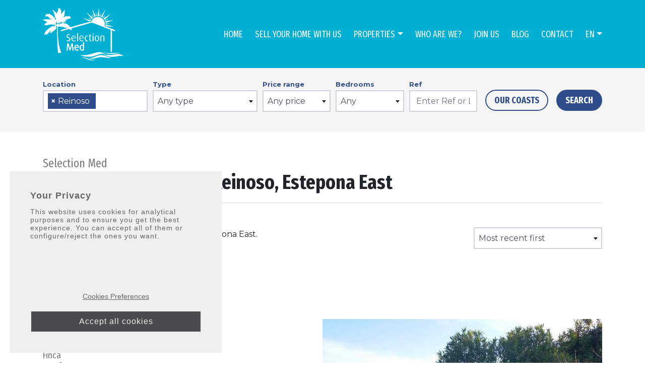

--- FILE ---
content_type: text/html; charset=UTF-8
request_url: https://www.selectionmed.com/properties/reinoso
body_size: 17147
content:
<!doctype html>
<html lang="en" prefix="og: https://ogp.me/ns#">
<head>
<meta charset="UTF-8">
<meta name="viewport" content="width=device-width, initial-scale=1">

<link rel="alternate" hreflang="en" href="https://www.selectionmed.com/properties/reinoso">
<link rel="alternate" hreflang="es" href="https://www.selectionmed.com/propiedades/reinoso">
<link rel="alternate" hreflang="fr" href="https://www.selectionmed.com/proprietes/reinoso">
<link rel="alternate" hreflang="x-default" href="https://www.selectionmed.com/properties/reinoso">
<style type='text/css'></style><title>Properties for sale in Reinoso, Estepona East</title>
<meta name="description" content="Showing 1 property for sale in Reinoso, Estepona East. Good value rustic house with a big plot.">
<link rel="canonical" href="https://www.selectionmed.com/properties/reinoso" />
<meta property="og:locale" content="en_GB" />
<meta property="og:title" content="Properties for sale in Reinoso, Estepona East" />
<meta property="og:description" content="Showing 1 property for sale in Reinoso, Estepona East. Good value rustic house with a big plot." />
<meta property="og:url" content="https://www.selectionmed.com/properties/reinoso" />
<meta property="og:site_name" content="Selection Med" />
<meta property="og:type" content="website" />
<meta property="og:image" content="https://media.inmobalia.com/imgV1/B98Le8~d7M9k3DegigWkzHXQlgzMFGqGJJp6ZRUcpX033lqadFBp2i4GGW4X3JDm~11J_coE7XMgSyFWgioo4vCKf4wUKnsFPc4qX4BhCxjxLUXwACSROpE9jknefIptn~iJkbb1oISH4exgvtTsFme6wWh~yqTRm2RkeO1Xy6XicLplUGru1L6iAczzXAegbS71AOa5YB5OAaXK4joIb2H7HB4uKIaWV6eOyUmqrP4P~ROZqaOqgd9uEONL0WVi5uQYnjP4oTwvc3H1ELnhwRjgN8dWRa_LxsHG_RDEIqosii356QHjkk_4JY_ZQxbmRO2N6cqIGzizK~zjUJDaHrJt~L~Pd0rmBjCx5GbjsljtT0C5QaCxJJQO.jpg" />
<meta name="twitter:card" content="summary_large_image" />
<script type="application/ld+json">{"@context":"http://schema.org","@type":"BreadcrumbList","itemListElement":[{"@type":"ListItem","position":1,"item":"https://www.selectionmed.com/properties","name":"All properties for sale"}]}</script><style id='wp-img-auto-sizes-contain-inline-css'>
img:is([sizes=auto i],[sizes^="auto," i]){contain-intrinsic-size:3000px 1500px}
/*# sourceURL=wp-img-auto-sizes-contain-inline-css */
</style>
<style id='classic-theme-styles-inline-css'>
/*! This file is auto-generated */
.wp-block-button__link{color:#fff;background-color:#32373c;border-radius:9999px;box-shadow:none;text-decoration:none;padding:calc(.667em + 2px) calc(1.333em + 2px);font-size:1.125em}.wp-block-file__button{background:#32373c;color:#fff;text-decoration:none}
/*# sourceURL=/wp-includes/css/classic-themes.min.css */
</style>
<link rel='stylesheet' id='inm-css-css' href='https://www.selectionmed.com/wp-content/cache/wmac/css/wmac_single_04945f26b6401b709215229d8557a612.css' media='all' />
<link rel='stylesheet' id='inm-fancybox-css' href='https://www.selectionmed.com/wp-content/themes/inmobasolidbase/src/css/jquery.fancybox.min.css' media='all' />
<link rel='stylesheet' id='inm-select2-css' href='https://www.selectionmed.com/wp-content/themes/inmobasolidbase/src/css/select2.min.css' media='all' />
<link rel="https://api.w.org/" href="https://www.selectionmed.com/wp-json/" /><link rel="shortcut icon" href="/favicon.ico">
<link rel="icon" type="image/png" sizes="16x16" href="/favicon-16x16.png">
<link rel="icon" type="image/png" sizes="32x32" href="/favicon-32x32.png">
<link rel="icon" type="image/png" sizes="96x96" href="/favicon-96x96.png">
<link rel="manifest" href="/manifest.json">
<meta name="msapplication-TileColor" content="#333333">
<meta name="theme-color" content="#ffffff">
<link rel="preconnect" href="https://fonts.gstatic.com/"/>
<link href="https://fonts.googleapis.com/css2?family=Fira+Sans+Extra+Condensed:wght@400;700&family=Montserrat:wght@400;700&display=swap" rel="stylesheet"/>
<!-- Global site tag (gtag.js) - Google Analytics -->
<script async src="https://www.googletagmanager.com/gtag/js?id=G-F5K4NBE955"></script>
<script>
  window.dataLayer = window.dataLayer || [];
  function gtag(){dataLayer.push(arguments);}
  gtag('js', new Date());

  gtag('config', 'G-F5K4NBE955');
</script>
<!-- Facebook Pixel Code -->
<script>
!function(f,b,e,v,n,t,s)
{if(f.fbq)return;n=f.fbq=function(){n.callMethod?
n.callMethod.apply(n,arguments):n.queue.push(arguments)};
if(!f._fbq)f._fbq=n;n.push=n;n.loaded=!0;n.version='2.0';
n.queue=[];t=b.createElement(e);t.async=!0;
t.src=v;s=b.getElementsByTagName(e)[0];
s.parentNode.insertBefore(t,s)}(window, document,'script',
'https://connect.facebook.net/en_US/fbevents.js');
fbq('init', '1627499014307828');
fbq('track', 'PageView');
</script>
<noscript><img height="1" width="1" style="display:none"
src="https://www.facebook.com/tr?id=1627499014307828&ev=PageView&noscript=1"
/></noscript>
<!-- End Facebook Pixel Code -->
<style id='global-styles-inline-css'>
:root{--wp--preset--aspect-ratio--square: 1;--wp--preset--aspect-ratio--4-3: 4/3;--wp--preset--aspect-ratio--3-4: 3/4;--wp--preset--aspect-ratio--3-2: 3/2;--wp--preset--aspect-ratio--2-3: 2/3;--wp--preset--aspect-ratio--16-9: 16/9;--wp--preset--aspect-ratio--9-16: 9/16;--wp--preset--color--black: #000000;--wp--preset--color--cyan-bluish-gray: #abb8c3;--wp--preset--color--white: #ffffff;--wp--preset--color--pale-pink: #f78da7;--wp--preset--color--vivid-red: #cf2e2e;--wp--preset--color--luminous-vivid-orange: #ff6900;--wp--preset--color--luminous-vivid-amber: #fcb900;--wp--preset--color--light-green-cyan: #7bdcb5;--wp--preset--color--vivid-green-cyan: #00d084;--wp--preset--color--pale-cyan-blue: #8ed1fc;--wp--preset--color--vivid-cyan-blue: #0693e3;--wp--preset--color--vivid-purple: #9b51e0;--wp--preset--gradient--vivid-cyan-blue-to-vivid-purple: linear-gradient(135deg,rgb(6,147,227) 0%,rgb(155,81,224) 100%);--wp--preset--gradient--light-green-cyan-to-vivid-green-cyan: linear-gradient(135deg,rgb(122,220,180) 0%,rgb(0,208,130) 100%);--wp--preset--gradient--luminous-vivid-amber-to-luminous-vivid-orange: linear-gradient(135deg,rgb(252,185,0) 0%,rgb(255,105,0) 100%);--wp--preset--gradient--luminous-vivid-orange-to-vivid-red: linear-gradient(135deg,rgb(255,105,0) 0%,rgb(207,46,46) 100%);--wp--preset--gradient--very-light-gray-to-cyan-bluish-gray: linear-gradient(135deg,rgb(238,238,238) 0%,rgb(169,184,195) 100%);--wp--preset--gradient--cool-to-warm-spectrum: linear-gradient(135deg,rgb(74,234,220) 0%,rgb(151,120,209) 20%,rgb(207,42,186) 40%,rgb(238,44,130) 60%,rgb(251,105,98) 80%,rgb(254,248,76) 100%);--wp--preset--gradient--blush-light-purple: linear-gradient(135deg,rgb(255,206,236) 0%,rgb(152,150,240) 100%);--wp--preset--gradient--blush-bordeaux: linear-gradient(135deg,rgb(254,205,165) 0%,rgb(254,45,45) 50%,rgb(107,0,62) 100%);--wp--preset--gradient--luminous-dusk: linear-gradient(135deg,rgb(255,203,112) 0%,rgb(199,81,192) 50%,rgb(65,88,208) 100%);--wp--preset--gradient--pale-ocean: linear-gradient(135deg,rgb(255,245,203) 0%,rgb(182,227,212) 50%,rgb(51,167,181) 100%);--wp--preset--gradient--electric-grass: linear-gradient(135deg,rgb(202,248,128) 0%,rgb(113,206,126) 100%);--wp--preset--gradient--midnight: linear-gradient(135deg,rgb(2,3,129) 0%,rgb(40,116,252) 100%);--wp--preset--font-size--small: 13px;--wp--preset--font-size--medium: 20px;--wp--preset--font-size--large: 36px;--wp--preset--font-size--x-large: 42px;--wp--preset--spacing--20: 0.44rem;--wp--preset--spacing--30: 0.67rem;--wp--preset--spacing--40: 1rem;--wp--preset--spacing--50: 1.5rem;--wp--preset--spacing--60: 2.25rem;--wp--preset--spacing--70: 3.38rem;--wp--preset--spacing--80: 5.06rem;--wp--preset--shadow--natural: 6px 6px 9px rgba(0, 0, 0, 0.2);--wp--preset--shadow--deep: 12px 12px 50px rgba(0, 0, 0, 0.4);--wp--preset--shadow--sharp: 6px 6px 0px rgba(0, 0, 0, 0.2);--wp--preset--shadow--outlined: 6px 6px 0px -3px rgb(255, 255, 255), 6px 6px rgb(0, 0, 0);--wp--preset--shadow--crisp: 6px 6px 0px rgb(0, 0, 0);}:where(.is-layout-flex){gap: 0.5em;}:where(.is-layout-grid){gap: 0.5em;}body .is-layout-flex{display: flex;}.is-layout-flex{flex-wrap: wrap;align-items: center;}.is-layout-flex > :is(*, div){margin: 0;}body .is-layout-grid{display: grid;}.is-layout-grid > :is(*, div){margin: 0;}:where(.wp-block-columns.is-layout-flex){gap: 2em;}:where(.wp-block-columns.is-layout-grid){gap: 2em;}:where(.wp-block-post-template.is-layout-flex){gap: 1.25em;}:where(.wp-block-post-template.is-layout-grid){gap: 1.25em;}.has-black-color{color: var(--wp--preset--color--black) !important;}.has-cyan-bluish-gray-color{color: var(--wp--preset--color--cyan-bluish-gray) !important;}.has-white-color{color: var(--wp--preset--color--white) !important;}.has-pale-pink-color{color: var(--wp--preset--color--pale-pink) !important;}.has-vivid-red-color{color: var(--wp--preset--color--vivid-red) !important;}.has-luminous-vivid-orange-color{color: var(--wp--preset--color--luminous-vivid-orange) !important;}.has-luminous-vivid-amber-color{color: var(--wp--preset--color--luminous-vivid-amber) !important;}.has-light-green-cyan-color{color: var(--wp--preset--color--light-green-cyan) !important;}.has-vivid-green-cyan-color{color: var(--wp--preset--color--vivid-green-cyan) !important;}.has-pale-cyan-blue-color{color: var(--wp--preset--color--pale-cyan-blue) !important;}.has-vivid-cyan-blue-color{color: var(--wp--preset--color--vivid-cyan-blue) !important;}.has-vivid-purple-color{color: var(--wp--preset--color--vivid-purple) !important;}.has-black-background-color{background-color: var(--wp--preset--color--black) !important;}.has-cyan-bluish-gray-background-color{background-color: var(--wp--preset--color--cyan-bluish-gray) !important;}.has-white-background-color{background-color: var(--wp--preset--color--white) !important;}.has-pale-pink-background-color{background-color: var(--wp--preset--color--pale-pink) !important;}.has-vivid-red-background-color{background-color: var(--wp--preset--color--vivid-red) !important;}.has-luminous-vivid-orange-background-color{background-color: var(--wp--preset--color--luminous-vivid-orange) !important;}.has-luminous-vivid-amber-background-color{background-color: var(--wp--preset--color--luminous-vivid-amber) !important;}.has-light-green-cyan-background-color{background-color: var(--wp--preset--color--light-green-cyan) !important;}.has-vivid-green-cyan-background-color{background-color: var(--wp--preset--color--vivid-green-cyan) !important;}.has-pale-cyan-blue-background-color{background-color: var(--wp--preset--color--pale-cyan-blue) !important;}.has-vivid-cyan-blue-background-color{background-color: var(--wp--preset--color--vivid-cyan-blue) !important;}.has-vivid-purple-background-color{background-color: var(--wp--preset--color--vivid-purple) !important;}.has-black-border-color{border-color: var(--wp--preset--color--black) !important;}.has-cyan-bluish-gray-border-color{border-color: var(--wp--preset--color--cyan-bluish-gray) !important;}.has-white-border-color{border-color: var(--wp--preset--color--white) !important;}.has-pale-pink-border-color{border-color: var(--wp--preset--color--pale-pink) !important;}.has-vivid-red-border-color{border-color: var(--wp--preset--color--vivid-red) !important;}.has-luminous-vivid-orange-border-color{border-color: var(--wp--preset--color--luminous-vivid-orange) !important;}.has-luminous-vivid-amber-border-color{border-color: var(--wp--preset--color--luminous-vivid-amber) !important;}.has-light-green-cyan-border-color{border-color: var(--wp--preset--color--light-green-cyan) !important;}.has-vivid-green-cyan-border-color{border-color: var(--wp--preset--color--vivid-green-cyan) !important;}.has-pale-cyan-blue-border-color{border-color: var(--wp--preset--color--pale-cyan-blue) !important;}.has-vivid-cyan-blue-border-color{border-color: var(--wp--preset--color--vivid-cyan-blue) !important;}.has-vivid-purple-border-color{border-color: var(--wp--preset--color--vivid-purple) !important;}.has-vivid-cyan-blue-to-vivid-purple-gradient-background{background: var(--wp--preset--gradient--vivid-cyan-blue-to-vivid-purple) !important;}.has-light-green-cyan-to-vivid-green-cyan-gradient-background{background: var(--wp--preset--gradient--light-green-cyan-to-vivid-green-cyan) !important;}.has-luminous-vivid-amber-to-luminous-vivid-orange-gradient-background{background: var(--wp--preset--gradient--luminous-vivid-amber-to-luminous-vivid-orange) !important;}.has-luminous-vivid-orange-to-vivid-red-gradient-background{background: var(--wp--preset--gradient--luminous-vivid-orange-to-vivid-red) !important;}.has-very-light-gray-to-cyan-bluish-gray-gradient-background{background: var(--wp--preset--gradient--very-light-gray-to-cyan-bluish-gray) !important;}.has-cool-to-warm-spectrum-gradient-background{background: var(--wp--preset--gradient--cool-to-warm-spectrum) !important;}.has-blush-light-purple-gradient-background{background: var(--wp--preset--gradient--blush-light-purple) !important;}.has-blush-bordeaux-gradient-background{background: var(--wp--preset--gradient--blush-bordeaux) !important;}.has-luminous-dusk-gradient-background{background: var(--wp--preset--gradient--luminous-dusk) !important;}.has-pale-ocean-gradient-background{background: var(--wp--preset--gradient--pale-ocean) !important;}.has-electric-grass-gradient-background{background: var(--wp--preset--gradient--electric-grass) !important;}.has-midnight-gradient-background{background: var(--wp--preset--gradient--midnight) !important;}.has-small-font-size{font-size: var(--wp--preset--font-size--small) !important;}.has-medium-font-size{font-size: var(--wp--preset--font-size--medium) !important;}.has-large-font-size{font-size: var(--wp--preset--font-size--large) !important;}.has-x-large-font-size{font-size: var(--wp--preset--font-size--x-large) !important;}
/*# sourceURL=global-styles-inline-css */
</style>
</head>
<body class="interior properties">
	<header data-headroom id="header" data-offset="20" class="fixed-top">
		<div class="container">
			<nav class="navbar">
				<a class="navbar-brand d-block position-relative p-0 mr-auto" title="Selection Med" href="https://www.selectionmed.com">
					<img class="logo-white position-absolute" src="https://www.selectionmed.com/wp-content/themes/inmobasolidbase/src/images/selectionmed-w.png" alt="Selection Med">
					<img class="logo-color position-absolute" src="https://www.selectionmed.com/wp-content/themes/inmobasolidbase/src/images/selectionmed.png" alt="Selection Med">
				</a>
				<ul id="primary-menu" class="navbar-nav d-none d-lg-flex flex-row align-items-center mt-0"><li class="nav-item text-uppercase mr-4"><a class="nav-link" href="/">Home</a></li><li class="nav-item text-uppercase mr-4"><a class="nav-link" href="https://www.selectionmed.com/sell-your-home-with-us">Sell Your Home With Us</a></li><li class="nav-item text-uppercase dropdown mr-4"><a class="nav-link dropdown-toggle" title="Properties for sale in Europe" href="/properties" data-toggle="dropdown">Properties</a><div class="dropdown-menu position-absolute rounded-0 pb-0" aria-labelledby="navbarDropdownMenuLink"><a class="inm_pfl_num d-flex align-items-center inm_pfl_num dropdown-item" href="https://www.selectionmed.com/favourites">Favourite properties</a><a class="dropdown-item" href="/properties/spain">Properties in Spain</a><a class="dropdown-item" href="/properties/france">Properties in France</a><a class="border-top dropdown-item" href="/developments">Developments in Spain</a></div></li><li class="nav-item text-uppercase mr-4"><a class="nav-link" href="https://www.selectionmed.com/our-company">Who are we?</a></li><li class="nav-item text-uppercase mr-4"><a class="nav-link" href="https://www.selectionmed.com/join-us">Join us</a></li><li class="nav-item text-uppercase mr-4"><a class="nav-link" href="https://www.selectionmed.com/blog">Blog</a></li><li class="nav-item text-uppercase mr-4"><a class="nav-link" href="/contact">Contact</a></li>	<li class="nav-item text-uppercase dropdown">
		<a href="#" class="nav-link dropdown-toggle" id="dropdownMenu" data-toggle="dropdown" aria-haspopup="true" aria-expanded="false">
		en</a>
		<div class="dropdown-menu lang position-absolute" aria-labelledby="dropdownMenu">
				<a lang="fr" class="dropdown-item" title="Properties for sale in Reinoso, Estepona East"  href="https://www.selectionmed.com/proprietes/reinoso">
			fr		</a>
				<a lang="es" class="dropdown-item" title="Properties for sale in Reinoso, Estepona East"  href="https://www.selectionmed.com/propiedades/reinoso">
			es		</a>
				</div>
	</li>
	</ul>				<button class="d-lg-none menu-button d-flex justify-content-center align-items-center p-0 bg-transparent border-0" type="button" data-toggle="modal" data-target="#menuModal">
					<span class="menu-icon bg-transparent" aria-hidden="true"></span>
					<span class="sr-only">Menu</span>
				</button>
			</nav>
		</div>
	</header>
<main id="main">
	<div class="bg-light py-4">
		<div class="container d-flex flex-column flex-lg-row align-items-stretch align-items-lg-center text-secondary">
			<form action="/inmsearch" 
	class="properties-form flex-fill mr-lg-3" 
	id="searchform" 
	data-sptext="{'headFrom':'From any price','headTo':'To any price','text':['100.000 &euro;','200.000 &euro;','300.000 &euro;','400.000 &euro;','500.000 &euro;','750.000 &euro;','1.000.000 &euro;','1.500.000 &euro;','2.000.000 &euro;','2.500.000 &euro;','5.000.000 &euro;','-5.000.000 &euro;']}" 
	data-rptext="{'headFrom':'From any price','headTo':'To any price','text':['1.000 &euro;','2.000 &euro;','3.000 &euro;','5.000 &euro;','-5.000 &euro;']}" 
	data-saleprices="[100000,200000,300000,400000,500000,750000,1000000,1500000,2000000,2500000,5000000,-5000000]" 
	data-rentprices="[1000,2000,3000,5000,-5000]" 
	autocomplete="off"
	data-lang="en">
	<input type="hidden" name="l" value="en" />
	<input type="hidden" name="o" value="dateCreated DESC" />
	<input type="hidden" name="f" value="sale"/>
	<div class="form-row align-items-end">
				<div class="form-group d-flex flex-column col-md-6 col-xl-3">
									<label class="mb-1 font-weight-bold" for="location">Location</label>
			<select name="c[]" id="location" data-placeholder="All locations" multiple>
				<option class="featuredlocation" value="y6">Spain</option><option class="featuredlocation" value="y1">France</option><option class="featuredlocation" value="g1" data-parent="France">Côte Améthyste</option><option class="featuredlocation" value="g0" data-parent="France">Côte d’Azur</option><option class="featuredlocation" value="g4" data-parent="France">Corse</option><option class="featuredlocation" value="g17" data-parent="">Costa Algarve</option><option class="featuredlocation" value="g8" data-parent="Spain">Costa Azahar</option><option class="featuredlocation" value="g10" data-parent="Spain">Costa Blanca</option><option class="featuredlocation" value="g5" data-parent="Spain">Costa Brava</option><option class="featuredlocation" value="g11" data-parent="Spain">Costa Cálida</option><option class="featuredlocation" value="g7" data-parent="Spain">Costa Dorada</option><option class="featuredlocation" value="g13" data-parent="Spain">Costa Tropical</option><option class="featuredlocation" value="g9" data-parent="Spain">Costa Valencia</option><option class="featuredlocation" value="g12" data-parent="Spain">Costa de Almería</option><option class="featuredlocation" value="g15" data-parent="Spain">Costa de la Luz</option><option class="featuredlocation" value="g6" data-parent="Spain">Costa del Maresme</option><option class="featuredlocation" value="g14" data-parent="Spain">Costa del Sol</option><option class="featuredlocation" value="g2" data-parent="France">Côte Camarguaise et Côte bleue</option><option class="featuredlocation" value="g3" data-parent="France">Côte de Vermeille</option><option class="featuredlocation" value="y105">Gibraltar</option><option class="featuredlocation" value="g18" data-parent="Spain">Ibiza (Island)</option><option class="featuredlocation" value="g16" data-parent="Spain">Islas Baleares</option><option class="featuredlocation" value="g20" data-parent="Spain">Mallorca (Island)</option><option class="featuredlocation" value="g19" data-parent="Spain">Menorca (Island)</option><option value="p4" data-parent="Spain" >Cadiz province</option><option value="c36" data-parent="Cadiz, Spain" >Sotogrande</option><option value="a362" data-parent="Sotogrande, Cadiz, Spain" >Sotogrande Marina</option><option value="s13003" data-parent="Sotogrande Marina, Sotogrande, Cadiz, Spain" >Ribera de la Nécora</option><option value="a364" data-parent="Sotogrande, Cadiz, Spain" >Sotogrande Alto</option><option value="s12992" data-parent="Sotogrande Alto, Sotogrande, Cadiz, Spain" >Valderrama Golf</option><option value="s12994" data-parent="Sotogrande Alto, Sotogrande, Cadiz, Spain" >Almenara</option><option value="s13028" data-parent="Sotogrande Alto, Sotogrande, Cadiz, Spain" >Los Carmenes de Almenara</option><option value="s13032" data-parent="Sotogrande Alto, Sotogrande, Cadiz, Spain" >Los Altos de Valderrama</option><option value="s13042" data-parent="Sotogrande Alto, Sotogrande, Cadiz, Spain" >Zona F</option><option value="s13043" data-parent="Sotogrande Alto, Sotogrande, Cadiz, Spain" >Zona C</option><option value="s13044" data-parent="Sotogrande Alto, Sotogrande, Cadiz, Spain" >Zona D</option><option value="s13045" data-parent="Sotogrande Alto, Sotogrande, Cadiz, Spain" >Zona E</option><option value="s13046" data-parent="Sotogrande Alto, Sotogrande, Cadiz, Spain" >Zona G</option><option value="a365" data-parent="Sotogrande, Cadiz, Spain" >Sotogrande Costa</option><option value="s13058" data-parent="Sotogrande Costa, Sotogrande, Cadiz, Spain" >Zona B</option><option value="s13063" data-parent="Sotogrande Costa, Sotogrande, Cadiz, Spain" >Los Lacasitos</option><option value="s13064" data-parent="Sotogrande Costa, Sotogrande, Cadiz, Spain" >Kings & Queens</option><option value="a368" data-parent="Sotogrande, Cadiz, Spain" >La Reserva</option><option value="s3235" data-parent="La Reserva, Sotogrande, Cadiz, Spain" >Zona M</option><option value="s3236" data-parent="La Reserva, Sotogrande, Cadiz, Spain" >Zona L</option><option value="s13067" data-parent="La Reserva, Sotogrande, Cadiz, Spain" >Los Cortijos de la Reserva</option><option value="s13068" data-parent="La Reserva, Sotogrande, Cadiz, Spain" >La Finca</option><option value="s13069" data-parent="La Reserva, Sotogrande, Cadiz, Spain" >Senda Chica</option><option value="s13070" data-parent="La Reserva, Sotogrande, Cadiz, Spain" >Village Verde</option><option value="s13278" data-parent="La Reserva, Sotogrande, Cadiz, Spain" >The Fifteen</option><option value="a603" data-parent="Sotogrande, Cadiz, Spain" >Torreguadiaro</option><option value="a649" data-parent="Sotogrande, Cadiz, Spain" >Sotogrande Puerto Deportivo</option><option value="c72" data-parent="Cadiz, Spain" >San Roque</option><option value="a334" data-parent="San Roque, Cadiz, Spain" >San Roque Golf</option><option value="a774" data-parent="San Roque, Cadiz, Spain" >San Roque Club</option><option value="c109" data-parent="Cadiz, Spain" >Alcaidesa</option><option value="a371" data-parent="Alcaidesa, Cadiz, Spain" >Alcaidesa Alta</option><option value="c179" data-parent="Cadiz, Spain" >San Martin del Tesorillo</option><option value="c180" data-parent="Cadiz, Spain" >San Enrique de Guadiaro</option><option value="c181" data-parent="Cadiz, Spain" >Pueblo Nuevo de Guadiaro</option><option value="c531" data-parent="Cadiz, Spain" >Barbate</option><option value="c13061" data-parent="Cadiz, Spain" >Arcos de la Frontera</option><option value="c13073" data-parent="Cadiz, Spain" >Los Barrios</option><option value="c13118" data-parent="Cadiz, Spain" >Chiclana de la Frontera</option><option value="a934" data-parent="Chiclana de la Frontera, Cadiz, Spain" >Novo Sancti Petri</option><option value="a86181" data-parent="Chiclana de la Frontera, Cadiz, Spain" >Las Lagunas - Campano</option><option value="c66093" data-parent="Cadiz, Spain" >Olvera</option><option value="p7" data-parent="Spain" >Malaga province</option><option value="c1" data-parent="Malaga, Spain" >Alhaurin de la Torre</option><option value="a74339" data-parent="Alhaurin de la Torre, Malaga, Spain" >Pinos de Alhaurín</option><option value="c2" data-parent="Malaga, Spain" >Alhaurin el Grande</option><option value="a931" data-parent="Alhaurin el Grande, Malaga, Spain" >Alhaurin Golf</option><option value="c4" data-parent="Malaga, Spain" >Benahavis</option><option value="a160" data-parent="Benahavis, Malaga, Spain" >El Madroñal</option><option value="a161" data-parent="Benahavis, Malaga, Spain" >La Zagaleta</option><option value="a164" data-parent="Benahavis, Malaga, Spain" >La Quinta</option><option value="a165" data-parent="Benahavis, Malaga, Spain" >Los Arqueros</option><option value="a166" data-parent="Benahavis, Malaga, Spain" >La Heredia</option><option value="a250" data-parent="Benahavis, Malaga, Spain" >Benahavis Centro</option><option value="a251" data-parent="Benahavis, Malaga, Spain" >La Alqueria</option><option value="a253" data-parent="Benahavis, Malaga, Spain" >Los Flamingos</option><option value="a363" data-parent="Benahavis, Malaga, Spain" >Paraiso Alto</option><option value="a588" data-parent="Benahavis, Malaga, Spain" >Altos del Paraiso</option><option value="a654" data-parent="Benahavis, Malaga, Spain" >Los Flamingos Golf</option><option value="a655" data-parent="Benahavis, Malaga, Spain" >Monte Mayor</option><option value="a665" data-parent="Benahavis, Malaga, Spain" >Marbella Club Golf Resort</option><option value="a669" data-parent="Benahavis, Malaga, Spain" >La Reserva de Alcuzcuz</option><option value="a752" data-parent="Benahavis, Malaga, Spain" >Fuente del Espanto</option><option value="a756" data-parent="Benahavis, Malaga, Spain" >Monte Halcones</option><option value="a1035" data-parent="Benahavis, Malaga, Spain" >El Herrojo</option><option value="a1086" data-parent="Benahavis, Malaga, Spain" >La Quinta Golf</option><option value="a1254" data-parent="Benahavis, Malaga, Spain" >Vega del Colorado</option><option value="a1375" data-parent="Benahavis, Malaga, Spain" >Mirador del Paraiso</option><option value="a1576" data-parent="Benahavis, Malaga, Spain" >Puerto del Almendro</option><option value="a1692" data-parent="Benahavis, Malaga, Spain" >Las lomas del Conde Luque</option><option value="a1725" data-parent="Benahavis, Malaga, Spain" >Gazules del Sol</option><option value="a1757" data-parent="Benahavis, Malaga, Spain" >Los Arrayanes Golf</option><option value="a1765" data-parent="Benahavis, Malaga, Spain" >Lomas de La Quinta</option><option value="a1797" data-parent="Benahavis, Malaga, Spain" >La Reserva de la Quinta</option><option value="a1813" data-parent="Benahavis, Malaga, Spain" >Acosta los Flamingos</option><option value="a2082" data-parent="Benahavis, Malaga, Spain" >Cumbres de Los Almendros</option><option value="a74235" data-parent="Benahavis, Malaga, Spain" >Marbella Club Hills</option><option value="a74278" data-parent="Benahavis, Malaga, Spain" >Real de La Quinta</option><option value="a74294" data-parent="Benahavis, Malaga, Spain" >Alborada Homes</option><option value="a74323" data-parent="Benahavis, Malaga, Spain" >The Hills</option><option value="a86198" data-parent="Benahavis, Malaga, Spain" >Paraíso Bellevue</option><option value="a86200" data-parent="Benahavis, Malaga, Spain" >La Quinta Hills</option><option value="a94542" data-parent="Benahavis, Malaga, Spain" >Paraiso Pueblo</option><option value="a134919" data-parent="Benahavis, Malaga, Spain" >Los Jaralillos</option><option value="c5" data-parent="Malaga, Spain" >Benalmadena</option><option value="a6" data-parent="Benalmadena, Malaga, Spain" >Benalmadena Pueblo</option><option value="a7" data-parent="Benalmadena, Malaga, Spain" >Benalmadena Costa</option><option value="a8" data-parent="Benalmadena, Malaga, Spain" >Torrequebrada</option><option value="a263" data-parent="Benalmadena, Malaga, Spain" >Benalmadena Centro</option><option value="a929" data-parent="Benalmadena, Malaga, Spain" >Puerto Marina</option><option value="a74330" data-parent="Benalmadena, Malaga, Spain" >La Capellania</option><option value="c9" data-parent="Malaga, Spain" >Casares</option><option value="a10" data-parent="Casares, Malaga, Spain" >Bahia de Casares</option><option value="s14020" data-parent="Bahia de Casares, Casares, Malaga, Spain" >Casares Playa</option><option value="s14023" data-parent="Bahia de Casares, Casares, Malaga, Spain" >La Perla de la Bahía</option><option value="s14032" data-parent="Bahia de Casares, Casares, Malaga, Spain" >Camarate Golf</option><option value="a611" data-parent="Casares, Malaga, Spain" >Doña Julia</option><option value="a1589" data-parent="Casares, Malaga, Spain" >Casares del Sol - Casares Golf</option><option value="s14024" data-parent="Casares del Sol - Casares Golf, Casares, Malaga, Spain" >Las Terrazas de Cortesín</option><option value="s14028" data-parent="Casares del Sol - Casares Golf, Casares, Malaga, Spain" >Finca Cortesin</option><option value="s14033" data-parent="Casares del Sol - Casares Golf, Casares, Malaga, Spain" >Casares Golf</option><option value="a86194" data-parent="Casares, Malaga, Spain" >Casares Pueblo</option><option value="s14021" data-parent="Casares Pueblo, Casares, Malaga, Spain" >Casares Montaña</option><option value="s14027" data-parent="Casares Pueblo, Casares, Malaga, Spain" >Alcazaba Lagoon</option><option value="c10" data-parent="Malaga, Spain" >Coin</option><option value="a94533" data-parent="Coin, Malaga, Spain" >Sierra Gorda</option><option value="c11" data-parent="Malaga, Spain" >Estepona</option><option value="a38" data-parent="Estepona, Malaga, Spain" >Seghers</option><option value="s13075" data-parent="Seghers, Estepona, Malaga, Spain" >Doncella Beach</option><option value="s13084" data-parent="Seghers, Estepona, Malaga, Spain" >Estepona Playa</option><option value="a74336" data-parent="Estepona, Malaga, Spain" >Altos de Estepona</option><option value="s13076" data-parent="Altos de Estepona, Estepona, Malaga, Spain" >Estepona Hills</option><option value="s13077" data-parent="Altos de Estepona, Estepona, Malaga, Spain" >Mirador de Estepona Hills</option><option value="s13078" data-parent="Altos de Estepona, Estepona, Malaga, Spain" >Forest Hills</option><option value="a134922" data-parent="Estepona, Malaga, Spain" >Estepona Town</option><option value="s13231" data-parent="Estepona Town, Estepona, Malaga, Spain" >Estepona Old Town</option><option value="s13232" data-parent="Estepona Town, Estepona, Malaga, Spain" >Avda de Andalucia - Sierra de Estepona</option><option value="s13236" data-parent="Estepona Town, Estepona, Malaga, Spain" >Estepona Centre</option><option value="s13237" data-parent="Estepona Town, Estepona, Malaga, Spain" >Estepona Puerto</option><option value="s13242" data-parent="Estepona Town, Estepona, Malaga, Spain" >La Cala</option><option value="s13244" data-parent="Estepona Town, Estepona, Malaga, Spain" >Las Mesas</option><option value="s14042" data-parent="Estepona Town, Estepona, Malaga, Spain" >Zenith Estepona</option><option value="a134923" data-parent="Estepona, Malaga, Spain" >Estepona West</option><option value="s13248" data-parent="Estepona West, Estepona, Malaga, Spain" >Arroyo de Enmedio</option><option value="s13249" data-parent="Estepona West, Estepona, Malaga, Spain" >Arroyo Vaquero</option><option value="s13250" data-parent="Estepona West, Estepona, Malaga, Spain" >Azahar de Estepona</option><option value="s13251" data-parent="Estepona West, Estepona, Malaga, Spain" >Azata Golf</option><option value="s13253" data-parent="Estepona West, Estepona, Malaga, Spain" >Bahía de Estepona</option><option value="s13254" data-parent="Estepona West, Estepona, Malaga, Spain" >Bahia Dorada</option><option value="s13256" data-parent="Estepona West, Estepona, Malaga, Spain" >Buenas Noches</option><option value="s13260" data-parent="Estepona West, Estepona, Malaga, Spain" >Estepona Golf</option><option value="s13261" data-parent="Estepona West, Estepona, Malaga, Spain" >Guadalobon</option><option value="s13265" data-parent="Estepona West, Estepona, Malaga, Spain" >La Gaspara</option><option value="s13267" data-parent="Estepona West, Estepona, Malaga, Spain" >Playa del Moral</option><option value="s13268" data-parent="Estepona West, Estepona, Malaga, Spain" >Serenity Views</option><option value="s13270" data-parent="Estepona West, Estepona, Malaga, Spain" >The Edge</option><option value="s13272" data-parent="Estepona West, Estepona, Malaga, Spain" >Valle Romano</option><option value="a134924" data-parent="Estepona, Malaga, Spain" >Estepona East</option><option value="s13090" data-parent="Estepona East, Estepona, Malaga, Spain" >Agra Residencial</option><option value="s13093" data-parent="Estepona East, Estepona, Malaga, Spain" >Alhambra del Golf</option><option value="s13099" data-parent="Estepona East, Estepona, Malaga, Spain" >Aqua Gardens</option><option value="s13103" data-parent="Estepona East, Estepona, Malaga, Spain" >Atalaya</option><option value="s13104" data-parent="Estepona East, Estepona, Malaga, Spain" >Atalaya Golf</option><option value="s13107" data-parent="Estepona East, Estepona, Malaga, Spain" >Bahía del Velerín</option><option value="s13109" data-parent="Estepona East, Estepona, Malaga, Spain" >Beach Side New Golden Mile</option><option value="s13110" data-parent="Estepona East, Estepona, Malaga, Spain" >Bel Air</option><option value="s13113" data-parent="Estepona East, Estepona, Malaga, Spain" >Benamara</option><option value="s13114" data-parent="Estepona East, Estepona, Malaga, Spain" >Benatalaya</option><option value="s13119" data-parent="Estepona East, Estepona, Malaga, Spain" >Cabo Bermejo</option><option value="s13120" data-parent="Estepona East, Estepona, Malaga, Spain" >Cancelada</option><option value="s13124" data-parent="Estepona East, Estepona, Malaga, Spain" >Cortijo del Golf</option><option value="s13128" data-parent="Estepona East, Estepona, Malaga, Spain" >Costalita</option><option value="s13134" data-parent="Estepona East, Estepona, Malaga, Spain" >El Campanario</option><option value="s13137" data-parent="Estepona East, Estepona, Malaga, Spain" >El Paraiso</option><option value="s13138" data-parent="Estepona East, Estepona, Malaga, Spain" >El Paraiso Playa</option><option value="s13139" data-parent="Estepona East, Estepona, Malaga, Spain" >El Pilar</option><option value="s13140" data-parent="Estepona East, Estepona, Malaga, Spain" >El Pirata</option><option value="s13141" data-parent="Estepona East, Estepona, Malaga, Spain" >El Presidente</option><option value="s13143" data-parent="Estepona East, Estepona, Malaga, Spain" >El Velerin</option><option value="s13149" data-parent="Estepona East, Estepona, Malaga, Spain" >Hacienda Beach</option><option value="s13150" data-parent="Estepona East, Estepona, Malaga, Spain" >Hacienda del Sol</option><option value="s13162" data-parent="Estepona East, Estepona, Malaga, Spain" >La Resina Golf</option><option value="s13169" data-parent="Estepona East, Estepona, Malaga, Spain" >Villacana</option><option value="s13174" data-parent="Estepona East, Estepona, Malaga, Spain" >Las Joyas</option><option value="s13179" data-parent="Estepona East, Estepona, Malaga, Spain" >Velaya</option><option value="s13180" data-parent="Estepona East, Estepona, Malaga, Spain" >Vanian Green Village</option><option value="s13182" data-parent="Estepona East, Estepona, Malaga, Spain" >Torre Bermeja</option><option value="s13195" data-parent="Estepona East, Estepona, Malaga, Spain" >Selwo</option><option value="s13197" data-parent="Estepona East, Estepona, Malaga, Spain"  selected>Reinoso</option><option value="s13199" data-parent="Estepona East, Estepona, Malaga, Spain" >Parque Botanico</option><option value="s13200" data-parent="Estepona East, Estepona, Malaga, Spain" >Parque Antena</option><option value="s13203" data-parent="Estepona East, Estepona, Malaga, Spain" >Paraiso Medio</option><option value="s13206" data-parent="Estepona East, Estepona, Malaga, Spain" >Paraiso Barronal</option><option value="s13211" data-parent="Estepona East, Estepona, Malaga, Spain" >Nueva Atalaya</option><option value="s13212" data-parent="Estepona East, Estepona, Malaga, Spain" >New Golden Mile</option><option value="s13213" data-parent="Estepona East, Estepona, Malaga, Spain" >Montemayor</option><option value="s13215" data-parent="Estepona East, Estepona, Malaga, Spain" >Monte Biarritz</option><option value="s13218" data-parent="Estepona East, Estepona, Malaga, Spain" >Menara Beach</option><option value="s13225" data-parent="Estepona East, Estepona, Malaga, Spain" >Los Granados del Mar</option><option value="s13226" data-parent="Estepona East, Estepona, Malaga, Spain" >Mar Azul</option><option value="c12" data-parent="Malaga, Spain" >Fuengirola</option><option value="a42" data-parent="Fuengirola, Malaga, Spain" >Fuengirola Puerto</option><option value="a44" data-parent="Fuengirola, Malaga, Spain" >Los Boliches</option><option value="a144" data-parent="Fuengirola, Malaga, Spain" >El Castillo</option><option value="a145" data-parent="Fuengirola, Malaga, Spain" >Torreblanca</option><option value="a927" data-parent="Fuengirola, Malaga, Spain" >Los Pacos</option><option value="a938" data-parent="Fuengirola, Malaga, Spain" >El Higueron</option><option value="a74349" data-parent="Fuengirola, Malaga, Spain" >Fuengirola Centro</option><option value="c16" data-parent="Malaga, Spain" >Istan</option><option value="a672" data-parent="Istan, Malaga, Spain" >Carretera de Istan</option><option value="a820" data-parent="Istan, Malaga, Spain" >Sierra Blanca Country Club</option><option value="c21" data-parent="Malaga, Spain" >Malaga</option><option value="a1" data-parent="Malaga, Malaga, Spain" >Malaga</option><option value="s2231" data-parent="Malaga, Malaga, Malaga, Spain" >La Victoria - Conde de Ureña - Gibralfaro</option><option value="s2766" data-parent="Malaga, Malaga, Malaga, Spain" >La Malagueta - La Caleta</option><option value="a354" data-parent="Malaga, Malaga, Spain" >Churriana</option><option value="a374" data-parent="Malaga, Malaga, Spain" >Puerto de la Torre</option><option value="s3256" data-parent="Puerto de la Torre, Malaga, Malaga, Spain" >El Atabal</option><option value="s3257" data-parent="Puerto de la Torre, Malaga, Malaga, Spain" >El Chaparral</option><option value="a74151" data-parent="Malaga, Malaga, Spain" >Malaga - Este</option><option value="s1740" data-parent="Malaga - Este, Malaga, Malaga, Spain" >Pedregalejo</option><option value="s2761" data-parent="Malaga - Este, Malaga, Malaga, Spain" >Cerrado Calderón - El Morlaco</option><option value="c22" data-parent="Malaga, Spain" >Manilva</option><option value="a45" data-parent="Manilva, Malaga, Spain" >La Duquesa Golf</option><option value="a48" data-parent="Manilva, Malaga, Spain" >La Duquesa</option><option value="a257" data-parent="Manilva, Malaga, Spain" >Los Hidalgos</option><option value="a258" data-parent="Manilva, Malaga, Spain" >Princesa Kristina</option><option value="a330" data-parent="Manilva, Malaga, Spain" >Sabinillas</option><option value="a600" data-parent="Manilva, Malaga, Spain" >La Paloma</option><option value="a612" data-parent="Manilva, Malaga, Spain" >Manilva Pueblo</option><option value="a907" data-parent="Manilva, Malaga, Spain" >Bahia de las Rocas</option><option value="a908" data-parent="Manilva, Malaga, Spain" >Manilva Beach</option><option value="a1804" data-parent="Manilva, Malaga, Spain" >Marina Castillo</option><option value="a1805" data-parent="Manilva, Malaga, Spain" >Marina Duquesa</option><option value="a1807" data-parent="Manilva, Malaga, Spain" >Duquesa Suites</option><option value="a74304" data-parent="Manilva, Malaga, Spain" >Magna Manilva</option><option value="c24" data-parent="Malaga, Spain" >Marbella</option><option value="a24" data-parent="Marbella, Malaga, Spain" >Marbella</option><option value="s183" data-parent="Marbella, Marbella, Malaga, Spain" >Valdeolletas</option><option value="s188" data-parent="Marbella, Marbella, Malaga, Spain" >La Montua</option><option value="s192" data-parent="Marbella, Marbella, Malaga, Spain" >Xarblanca</option><option value="s196" data-parent="Marbella, Marbella, Malaga, Spain" >El Mirador</option><option value="s197" data-parent="Marbella, Marbella, Malaga, Spain" >La Merced</option><option value="s216" data-parent="Marbella, Marbella, Malaga, Spain" >Marbella Centro</option><option value="s2183" data-parent="Marbella, Marbella, Malaga, Spain" >Huerta Belón</option><option value="s2185" data-parent="Marbella, Marbella, Malaga, Spain" >Cañada Homes</option><option value="s2188" data-parent="Marbella, Marbella, Malaga, Spain" >Playa Bajadilla - Puertos</option><option value="s2189" data-parent="Marbella, Marbella, Malaga, Spain" >Divina Pastora</option><option value="s2190" data-parent="Marbella, Marbella, Malaga, Spain" >La patera</option><option value="s2191" data-parent="Marbella, Marbella, Malaga, Spain" >Miraflores</option><option value="s2192" data-parent="Marbella, Marbella, Malaga, Spain" >Ricardo Soriano</option><option value="s2193" data-parent="Marbella, Marbella, Malaga, Spain" >Playa de la Fontanilla</option><option value="s2194" data-parent="Marbella, Marbella, Malaga, Spain" >Casco antiguo</option><option value="a40" data-parent="Marbella, Malaga, Spain" >Marbella East</option><option value="s52" data-parent="Marbella East, Marbella, Malaga, Spain" >Rio Real</option><option value="s55" data-parent="Marbella East, Marbella, Malaga, Spain" >El Rosario</option><option value="s69" data-parent="Marbella East, Marbella, Malaga, Spain" >Los Monteros</option><option value="s71" data-parent="Marbella East, Marbella, Malaga, Spain" >Las Chapas</option><option value="s74" data-parent="Marbella East, Marbella, Malaga, Spain" >Santa Clara</option><option value="s77" data-parent="Marbella East, Marbella, Malaga, Spain" >Marbesa</option><option value="s78" data-parent="Marbella East, Marbella, Malaga, Spain" >Carib Playa</option><option value="s80" data-parent="Marbella East, Marbella, Malaga, Spain" >La Reserva de Marbella</option><option value="s83" data-parent="Marbella East, Marbella, Malaga, Spain" >Elviria</option><option value="s88" data-parent="Marbella East, Marbella, Malaga, Spain" >Bahia de Marbella</option><option value="s123" data-parent="Marbella East, Marbella, Malaga, Spain" >Costabella</option><option value="s125" data-parent="Marbella East, Marbella, Malaga, Spain" >Hacienda las Chapas</option><option value="s127" data-parent="Marbella East, Marbella, Malaga, Spain" >Artola</option><option value="s128" data-parent="Marbella East, Marbella, Malaga, Spain" >Cabopino</option><option value="s267" data-parent="Marbella East, Marbella, Malaga, Spain" >Ricmar</option><option value="s354" data-parent="Marbella East, Marbella, Malaga, Spain" >La Mairena</option><option value="s754" data-parent="Marbella East, Marbella, Malaga, Spain" >Los Altos de los Monteros</option><option value="s1014" data-parent="Marbella East, Marbella, Malaga, Spain" >Alicate Playa</option><option value="s1335" data-parent="Marbella East, Marbella, Malaga, Spain" >Higueral de Artola</option><option value="s1337" data-parent="Marbella East, Marbella, Malaga, Spain" >Santa Maria Golf</option><option value="s1340" data-parent="Marbella East, Marbella, Malaga, Spain" >Elviria Playa</option><option value="s1736" data-parent="Marbella East, Marbella, Malaga, Spain" >Los Monteros Palm Beach</option><option value="s1756" data-parent="Marbella East, Marbella, Malaga, Spain" >Birdie Club</option><option value="s1851" data-parent="Marbella East, Marbella, Malaga, Spain" >Puerto de Cabopino</option><option value="s1861" data-parent="Marbella East, Marbella, Malaga, Spain" >Hacienda Elviria</option><option value="s2086" data-parent="Marbella East, Marbella, Malaga, Spain" >Lomas de los Monteros</option><option value="s2198" data-parent="Marbella East, Marbella, Malaga, Spain" >Samara</option><option value="a41" data-parent="Marbella, Malaga, Spain" >Marbella Golden Mile</option><option value="s51" data-parent="Marbella Golden Mile, Marbella, Malaga, Spain" >Puente Romano</option><option value="s85" data-parent="Marbella Golden Mile, Marbella, Malaga, Spain" >Casablanca</option><option value="s199" data-parent="Marbella Golden Mile, Marbella, Malaga, Spain" >Cascada de Camojan</option><option value="s203" data-parent="Marbella Golden Mile, Marbella, Malaga, Spain" >Sierra Blanca</option><option value="s204" data-parent="Marbella Golden Mile, Marbella, Malaga, Spain" >Nagüeles</option><option value="s217" data-parent="Marbella Golden Mile, Marbella, Malaga, Spain" >El Capricho</option><option value="s220" data-parent="Marbella Golden Mile, Marbella, Malaga, Spain" >Alhambra del Mar</option><option value="s223" data-parent="Marbella Golden Mile, Marbella, Malaga, Spain" >Marbella Real</option><option value="s249" data-parent="Marbella Golden Mile, Marbella, Malaga, Spain" >Monte Paraiso</option><option value="s624" data-parent="Marbella Golden Mile, Marbella, Malaga, Spain" >Las Lomas del Marbella Club</option><option value="s758" data-parent="Marbella Golden Mile, Marbella, Malaga, Spain" >Las Cañas Beach</option><option value="s1233" data-parent="Marbella Golden Mile, Marbella, Malaga, Spain" >Playa Esmeralda</option><option value="s1259" data-parent="Marbella Golden Mile, Marbella, Malaga, Spain" >El Oasis Club</option><option value="s1266" data-parent="Marbella Golden Mile, Marbella, Malaga, Spain" >Oasis de Marbella</option><option value="s1593" data-parent="Marbella Golden Mile, Marbella, Malaga, Spain" >Los Pinos de Nagüeles</option><option value="s1595" data-parent="Marbella Golden Mile, Marbella, Malaga, Spain" >Rocio de Nagüeles</option><option value="s1599" data-parent="Marbella Golden Mile, Marbella, Malaga, Spain" >Balcones de Puente Romano</option><option value="s1678" data-parent="Marbella Golden Mile, Marbella, Malaga, Spain" >Rocamar</option><option value="s1758" data-parent="Marbella Golden Mile, Marbella, Malaga, Spain" >Jardines de las Lomas</option><option value="s1760" data-parent="Marbella Golden Mile, Marbella, Malaga, Spain" >Golden Mile</option><option value="s2178" data-parent="Marbella Golden Mile, Marbella, Malaga, Spain" >Meisho Hills</option><option value="s2184" data-parent="Marbella Golden Mile, Marbella, Malaga, Spain" >Epic Marbella</option><option value="s3006" data-parent="Marbella Golden Mile, Marbella, Malaga, Spain" >Lomas de Magna Marbella</option><option value="s3161" data-parent="Marbella Golden Mile, Marbella, Malaga, Spain" >Marbella Senses</option><option value="s12054" data-parent="Marbella Golden Mile, Marbella, Malaga, Spain" >Vilas 12</option><option value="a46" data-parent="Marbella, Malaga, Spain" >Marbella - Puerto Banus</option><option value="s289" data-parent="Marbella - Puerto Banus, Marbella, Malaga, Spain" >Las Mimosas</option><option value="s301" data-parent="Marbella - Puerto Banus, Marbella, Malaga, Spain" >Jardines del Puerto</option><option value="s302" data-parent="Marbella - Puerto Banus, Marbella, Malaga, Spain" >Playas del Duque</option><option value="s337" data-parent="Marbella - Puerto Banus, Marbella, Malaga, Spain" >Benabola</option><option value="s338" data-parent="Marbella - Puerto Banus, Marbella, Malaga, Spain" >Puerto</option><option value="s361" data-parent="Marbella - Puerto Banus, Marbella, Malaga, Spain" >Azalea Beach</option><option value="s1074" data-parent="Marbella - Puerto Banus, Marbella, Malaga, Spain" >La Herradura</option><option value="s1271" data-parent="Marbella - Puerto Banus, Marbella, Malaga, Spain" >El Embrujo Banús</option><option value="s1331" data-parent="Marbella - Puerto Banus, Marbella, Malaga, Spain" >Jardines de la Aldaba</option><option value="s1598" data-parent="Marbella - Puerto Banus, Marbella, Malaga, Spain" >Tembo Banus</option><option value="a51" data-parent="Marbella, Malaga, Spain" >Nueva Andalucia</option><option value="s64" data-parent="Nueva Andalucia, Marbella, Malaga, Spain" >Aloha Gardens</option><option value="s146" data-parent="Nueva Andalucia, Marbella, Malaga, Spain" >Aloha</option><option value="s147" data-parent="Nueva Andalucia, Marbella, Malaga, Spain" >Las Brisas</option><option value="s148" data-parent="Nueva Andalucia, Marbella, Malaga, Spain" >Los Naranjos</option><option value="s150" data-parent="Nueva Andalucia, Marbella, Malaga, Spain" >La Cerquilla</option><option value="s151" data-parent="Nueva Andalucia, Marbella, Malaga, Spain" >La Campana</option><option value="s347" data-parent="Nueva Andalucia, Marbella, Malaga, Spain" >Lorcrimar</option><option value="s349" data-parent="Nueva Andalucia, Marbella, Malaga, Spain" >Aloha Pueblo</option><option value="s658" data-parent="Nueva Andalucia, Marbella, Malaga, Spain" >Lagomar</option><option value="s671" data-parent="Nueva Andalucia, Marbella, Malaga, Spain" >Les Belvederes</option><option value="s813" data-parent="Nueva Andalucia, Marbella, Malaga, Spain" >Los Naranjos Golf</option><option value="s822" data-parent="Nueva Andalucia, Marbella, Malaga, Spain" >Las Alamandas</option><option value="s897" data-parent="Nueva Andalucia, Marbella, Malaga, Spain" >La Dama de Noche</option><option value="s1090" data-parent="Nueva Andalucia, Marbella, Malaga, Spain" >Royal Gardens</option><option value="s1261" data-parent="Nueva Andalucia, Marbella, Malaga, Spain" >Cumbres del Rodeo</option><option value="s1276" data-parent="Nueva Andalucia, Marbella, Malaga, Spain" >La Maestranza</option><option value="s1376" data-parent="Nueva Andalucia, Marbella, Malaga, Spain" >Aldea Blanca</option><option value="s1377" data-parent="Nueva Andalucia, Marbella, Malaga, Spain" >Los Naranjos de Marbella</option><option value="s1378" data-parent="Nueva Andalucia, Marbella, Malaga, Spain" >River Garden</option><option value="s1379" data-parent="Nueva Andalucia, Marbella, Malaga, Spain" >Los Pinos de Aloha</option><option value="s1590" data-parent="Nueva Andalucia, Marbella, Malaga, Spain" >La Corniche</option><option value="s1655" data-parent="Nueva Andalucia, Marbella, Malaga, Spain" >Aloha Lake Village</option><option value="s1658" data-parent="Nueva Andalucia, Marbella, Malaga, Spain" >Jardines de Andalucia</option><option value="s1662" data-parent="Nueva Andalucia, Marbella, Malaga, Spain" >Las Tortugas de Aloha</option><option value="s1666" data-parent="Nueva Andalucia, Marbella, Malaga, Spain" >Magna Marbella</option><option value="s1667" data-parent="Nueva Andalucia, Marbella, Malaga, Spain" >Marbella Country Club</option><option value="s1669" data-parent="Nueva Andalucia, Marbella, Malaga, Spain" >Soleuropa</option><option value="s1695" data-parent="Nueva Andalucia, Marbella, Malaga, Spain" >El Palmeral</option><option value="s1767" data-parent="Nueva Andalucia, Marbella, Malaga, Spain" >Andalucia Garden Club</option><option value="s1875" data-parent="Nueva Andalucia, Marbella, Malaga, Spain" >Los Naranjos Hill Club</option><option value="s2096" data-parent="Nueva Andalucia, Marbella, Malaga, Spain" >El Dorado</option><option value="s2206" data-parent="Nueva Andalucia, Marbella, Malaga, Spain" >9 Lions Residences</option><option value="s2234" data-parent="Nueva Andalucia, Marbella, Malaga, Spain" >Celeste Marbella</option><option value="s3154" data-parent="Nueva Andalucia, Marbella, Malaga, Spain" >Azahara I</option><option value="s3156" data-parent="Nueva Andalucia, Marbella, Malaga, Spain" >Alminar de Marbella</option><option value="s3158" data-parent="Nueva Andalucia, Marbella, Malaga, Spain" >Aloha Sur 32</option><option value="s3162" data-parent="Nueva Andalucia, Marbella, Malaga, Spain" >Palacetes Los Belvederes</option><option value="s3221" data-parent="Nueva Andalucia, Marbella, Malaga, Spain" >La Quinta Village</option><option value="s3227" data-parent="Nueva Andalucia, Marbella, Malaga, Spain" >Los Algarrobos</option><option value="s3241" data-parent="Nueva Andalucia, Marbella, Malaga, Spain" >La Rinconada</option><option value="s12052" data-parent="Nueva Andalucia, Marbella, Malaga, Spain" >Sol y Paz</option><option value="c25" data-parent="Malaga, Spain" >Mijas</option><option value="a93" data-parent="Mijas, Malaga, Spain" >Valtocado</option><option value="a95" data-parent="Mijas, Malaga, Spain" >Campo Mijas</option><option value="a143" data-parent="Mijas, Malaga, Spain" >Los Espartales</option><option value="a270" data-parent="Mijas, Malaga, Spain" >Mijas Pueblo</option><option value="a94530" data-parent="Mijas, Malaga, Spain" >Cerrado del Aguila</option><option value="a94558" data-parent="Mijas, Malaga, Spain" >Loma del Flamenco</option><option value="c26" data-parent="Malaga, Spain" >Mijas Costa</option><option value="a98" data-parent="Mijas Costa, Malaga, Spain" >Calahonda</option><option value="a99" data-parent="Mijas Costa, Malaga, Spain" >Sitio de Calahonda</option><option value="a102" data-parent="Mijas Costa, Malaga, Spain" >Riviera del Sol</option><option value="a104" data-parent="Mijas Costa, Malaga, Spain" >El Coto</option><option value="a105" data-parent="Mijas Costa, Malaga, Spain" >El Faro de Calaburras</option><option value="a107" data-parent="Mijas Costa, Malaga, Spain" >El Chaparral</option><option value="a109" data-parent="Mijas Costa, Malaga, Spain" >Mijas Golf</option><option value="a111" data-parent="Mijas Costa, Malaga, Spain" >Sierrezuela</option><option value="a113" data-parent="Mijas Costa, Malaga, Spain" >El Faro</option><option value="a115" data-parent="Mijas Costa, Malaga, Spain" >Cala de Mijas</option><option value="a116" data-parent="Mijas Costa, Malaga, Spain" >Cerros del Aguila</option><option value="a272" data-parent="Mijas Costa, Malaga, Spain" >Calahonda Playa</option><option value="a274" data-parent="Mijas Costa, Malaga, Spain" >Las Lagunas</option><option value="a1024" data-parent="Mijas Costa, Malaga, Spain" >La Cala Golf Resort</option><option value="a1822" data-parent="Mijas Costa, Malaga, Spain" >Calanova Golf</option><option value="a1824" data-parent="Mijas Costa, Malaga, Spain" >La Cala Hills</option><option value="a74307" data-parent="Mijas Costa, Malaga, Spain" >Balcones del Chaparral</option><option value="c28" data-parent="Malaga, Spain" >Ojen</option><option value="a74301" data-parent="Ojen, Malaga, Spain" >Palo Alto</option><option value="c31" data-parent="Malaga, Spain" >Rincon de la Victoria</option><option value="c32" data-parent="Malaga, Spain" >Ronda</option><option value="c35" data-parent="Malaga, Spain" >San Pedro de Alcantara</option><option value="a89" data-parent="San Pedro de Alcantara, Malaga, Spain" >San Pedro Playa</option><option value="a119" data-parent="San Pedro de Alcantara, Malaga, Spain" >Las Petunias</option><option value="a120" data-parent="San Pedro de Alcantara, Malaga, Spain" >Guadalmina Alta</option><option value="a122" data-parent="San Pedro de Alcantara, Malaga, Spain" >Guadalmina Baja</option><option value="a155" data-parent="San Pedro de Alcantara, Malaga, Spain" >Linda Vista Baja</option><option value="a157" data-parent="San Pedro de Alcantara, Malaga, Spain" >Nueva Alcantara</option><option value="a159" data-parent="San Pedro de Alcantara, Malaga, Spain" >Cortijo Blanco</option><option value="a282" data-parent="San Pedro de Alcantara, Malaga, Spain" >S. Pedro Centro</option><option value="a344" data-parent="San Pedro de Alcantara, Malaga, Spain" >Guadalcantara</option><option value="a86203" data-parent="San Pedro de Alcantara, Malaga, Spain" >Bahia Alcantara</option><option value="c39" data-parent="Malaga, Spain" >Torremolinos</option><option value="a285" data-parent="Torremolinos, Malaga, Spain" >Torremolinos Centro</option><option value="a582" data-parent="Torremolinos, Malaga, Spain" >La Carihuela</option><option value="a926" data-parent="Torremolinos, Malaga, Spain" >Los Alamos</option><option value="a74390" data-parent="Torremolinos, Malaga, Spain" >El Pinillo</option><option value="c42" data-parent="Malaga, Spain" >Alora</option><option value="a869" data-parent="Alora, Malaga, Spain" >El Chorro</option><option value="c44" data-parent="Malaga, Spain" >Cartama</option><option value="a86218" data-parent="Cartama, Malaga, Spain" >Estacion de Cartama</option><option value="c284" data-parent="Malaga, Spain" >Velez Malaga</option><option value="a939" data-parent="Velez Malaga, Malaga, Spain" >Almayate</option><option value="c329" data-parent="Malaga, Spain" >Alameda</option><option value="c338" data-parent="Malaga, Spain" >Antequera</option><option value="a76252" data-parent="Antequera, Malaga, Spain" >Bobadilla - Bobadilla Estación - La Joya</option><option value="c339" data-parent="Malaga, Spain" >Archidona</option><option value="c349" data-parent="Malaga, Spain" >Campillos</option><option value="c362" data-parent="Malaga, Spain" >El Burgo</option><option value="c366" data-parent="Malaga, Spain" >Humilladero</option><option value="c370" data-parent="Malaga, Spain" >Mollina</option><option value="c73775" data-parent="Malaga, Spain" >Villanueva de la Concepción</option><option value="p69" data-parent="Spain" >Cordoba province</option><option value="c558" data-parent="Cordoba, Spain" >Iznajar</option><option value="p121" data-parent="Spain" >Balearic Islands province</option><option value="c312" data-parent="Balearic Islands, Spain" >Manacor</option><option value="a852" data-parent="Manacor, Balearic Islands, Spain" >Cales de Mallorca</option><option value="c316" data-parent="Balearic Islands, Spain" >Ibiza</option><option value="a780" data-parent="Ibiza, Balearic Islands, Spain" >Dalt Vila</option><option value="a781" data-parent="Ibiza, Balearic Islands, Spain" >Talamanca</option><option value="a783" data-parent="Ibiza, Balearic Islands, Spain" >Centro</option><option value="a1096" data-parent="Ibiza, Balearic Islands, Spain" >Can Misses</option><option value="a111383" data-parent="Ibiza, Balearic Islands, Spain" >Marina Botafoch</option><option value="c317" data-parent="Balearic Islands, Spain" >San Antonio de Portmany</option><option value="a1110" data-parent="San Antonio de Portmany, Balearic Islands, Spain" >Cala Gracio</option><option value="a1111" data-parent="San Antonio de Portmany, Balearic Islands, Spain" >Cala Salada</option><option value="c318" data-parent="Balearic Islands, Spain" >San José</option><option value="a790" data-parent="San José, Balearic Islands, Spain" >Cala Tarida</option><option value="a791" data-parent="San José, Balearic Islands, Spain" >Cala Vadella</option><option value="a1133" data-parent="San José, Balearic Islands, Spain" >Cala Conta</option><option value="a1136" data-parent="San José, Balearic Islands, Spain" >Caló den Real</option><option value="a1140" data-parent="San José, Balearic Islands, Spain" >San Agustín</option><option value="a1141" data-parent="San José, Balearic Islands, Spain" >Es Cubells</option><option value="a1144" data-parent="San José, Balearic Islands, Spain" >Sant Jordi de Ses Salines</option><option value="c319" data-parent="Balearic Islands, Spain" >San Juan Bautista</option><option value="a797" data-parent="San Juan Bautista, Balearic Islands, Spain" >Portinatx</option><option value="a798" data-parent="San Juan Bautista, Balearic Islands, Spain" >San Miguel de Balansat</option><option value="c320" data-parent="Balearic Islands, Spain" >Santa Eulalia del Río</option><option value="a786" data-parent="Santa Eulalia del Río, Balearic Islands, Spain" >Es Canar</option><option value="a787" data-parent="Santa Eulalia del Río, Balearic Islands, Spain" >Cala Llonga</option><option value="a788" data-parent="Santa Eulalia del Río, Balearic Islands, Spain" >Siesta</option><option value="a1149" data-parent="Santa Eulalia del Río, Balearic Islands, Spain" >Can Furnet</option><option value="a1154" data-parent="Santa Eulalia del Río, Balearic Islands, Spain" >Puig D'en Valls</option><option value="a1156" data-parent="Santa Eulalia del Río, Balearic Islands, Spain" >Es Figueral</option><option value="a1158" data-parent="Santa Eulalia del Río, Balearic Islands, Spain" >Santa Gertrudis de Fruitera</option><option value="a1159" data-parent="Santa Eulalia del Río, Balearic Islands, Spain" >Roca Llisa</option><option value="a94559" data-parent="Santa Eulalia del Río, Balearic Islands, Spain" >San Carlos</option><option value="a111386" data-parent="Santa Eulalia del Río, Balearic Islands, Spain" >Jesus</option><option value="a134931" data-parent="Santa Eulalia del Río, Balearic Islands, Spain" >Cap Martinet</option><option value="p22" data-parent="Spain" >Girona province</option><option value="c152" data-parent="Girona, Spain" >Roses</option><option value="p94" data-parent="Spain" >Las Palmas province</option><option value="c69429" data-parent="Las Palmas, Spain" >San Bartolomé de Tirajana</option><option value="a76367" data-parent="San Bartolomé de Tirajana, Las Palmas, Spain" >San Agustín</option><option value="p23" data-parent="Spain" >Granada province</option><option value="c172" data-parent="Granada, Spain" >Granada</option><option value="a86069" data-parent="Granada, Granada, Spain" >Albaicín</option><option value="c67054" data-parent="Granada, Spain" >Loja</option><option value="p1" data-parent="Spain" >Alicante province</option><option value="c3" data-parent="Alicante, Spain" >Alicante</option><option value="a262" data-parent="Alicante, Alicante, Spain" >Alicante Centro</option><option value="c60" data-parent="Alicante, Spain" >Orihuela</option><option value="a2072" data-parent="Orihuela, Alicante, Spain" >Las Colinas Golf</option><option value="c428" data-parent="Alicante, Spain" >Pilar de la Horadada</option><option value="c429" data-parent="Alicante, Spain" >Pinoso</option><option value="c537" data-parent="Alicante, Spain" >Villajoyosa</option><option value="p13" data-parent="Spain" >Almeria province</option><option value="c63" data-parent="Almeria, Spain" >Mojacar</option><option value="c64" data-parent="Almeria, Spain" >Vera</option><option value="c119" data-parent="Almeria, Spain" >Roquetas de Mar</option><option value="c201" data-parent="Almeria, Spain" >Pulpi</option><option value="c64674" data-parent="Almeria, Spain" >Enix</option><option value="c64675" data-parent="Almeria, Spain" >Felix</option><option value="c64720" data-parent="Almeria, Spain" >Vicar</option><option value="p8" data-parent="Spain" >Murcia province</option><option value="c65" data-parent="Murcia, Spain" >Cartagena</option><option value="a954" data-parent="Cartagena, Murcia, Spain" >Mar de Cristal</option><option value="p68" data-parent="Spain" >Seville province</option><option value="c52418" data-parent="Seville, Spain" >Moron de la Frontera</option><option value="p1515" data-parent="France" >Pyrénées-Orientales province</option><option value="c555578" data-parent="Pyrénées-Orientales, France" >Saint-Cyprien</option><option value="c555599" data-parent="Pyrénées-Orientales, France" >Perpignan</option><option value="c555606" data-parent="Pyrénées-Orientales, France" >Pia</option><option value="c555608" data-parent="Pyrénées-Orientales, France" >Salses-le-Château</option><option value="c555616" data-parent="Pyrénées-Orientales, France" >Le Barcarès</option><option value="c555629" data-parent="Pyrénées-Orientales, France" >Saint-Paul-de-Fenouillet</option><option value="c555631" data-parent="Pyrénées-Orientales, France" >Brouilla</option><option value="c555635" data-parent="Pyrénées-Orientales, France" >Fourques</option><option value="c555640" data-parent="Pyrénées-Orientales, France" >Saint-Jean-Lasseille</option><option value="c555647" data-parent="Pyrénées-Orientales, France" >Villemolaque</option><option value="c555734" data-parent="Pyrénées-Orientales, France" >Boule-d'Amont</option><option value="c555750" data-parent="Pyrénées-Orientales, France" >Vinça</option><option value="p1512" data-parent="France" >Hérault province</option><option value="c554670" data-parent="Hérault, France" >Béziers</option><option value="c554672" data-parent="Hérault, France" >Boujan-sur-Libron</option><option value="c554683" data-parent="Hérault, France" >Sauvian</option><option value="c554778" data-parent="Hérault, France" >Prades-sur-Vernazobre</option><option value="c554806" data-parent="Hérault, France" >Puissalicon</option><option value="c554818" data-parent="Hérault, France" >Canet</option><option value="c554842" data-parent="Hérault, France" >Bélarga</option><option value="c554887" data-parent="Hérault, France" >Ceilhes-et-Rocozels</option><option value="c554960" data-parent="Hérault, France" >Lunel</option><option value="c554994" data-parent="Hérault, France" >Fabrègues</option><option value="p1524" data-parent="France" >Alpes-Maritimes province</option><option value="c90" data-parent="Alpes-Maritimes, France" >Cannes</option><option value="c557971" data-parent="Alpes-Maritimes, France" >Antibes</option><option value="c557972" data-parent="Alpes-Maritimes, France" >Biot</option><option value="c557986" data-parent="Alpes-Maritimes, France" >Gréolières</option><option value="c557989" data-parent="Alpes-Maritimes, France" >Grasse</option><option value="c557993" data-parent="Alpes-Maritimes, France" >Châteauneuf-Grasse</option><option value="c557995" data-parent="Alpes-Maritimes, France" >Gourdon</option><option value="c557996" data-parent="Alpes-Maritimes, France" >Le Bar-sur-Loup</option><option value="c557997" data-parent="Alpes-Maritimes, France" >Le Rouret</option><option value="c557998" data-parent="Alpes-Maritimes, France" >Opio</option><option value="c557999" data-parent="Alpes-Maritimes, France" >Roquefort-les-Pins</option><option value="c558000" data-parent="Alpes-Maritimes, France" >Tourrettes-sur-Loup</option><option value="c558001" data-parent="Alpes-Maritimes, France" >Valbonne</option><option value="c558003" data-parent="Alpes-Maritimes, France" >Mandelieu-la-Napoule</option><option value="c558006" data-parent="Alpes-Maritimes, France" >Mouans-Sartoux</option><option value="c558010" data-parent="Alpes-Maritimes, France" >Andon</option><option value="c558021" data-parent="Alpes-Maritimes, France" >Saint-Laurent-du-Var</option><option value="c558029" data-parent="Alpes-Maritimes, France" >Vallauris</option><option value="a110667" data-parent="Vallauris, Alpes-Maritimes, France" >Golfe-Juan</option><option value="c558032" data-parent="Alpes-Maritimes, France" >Vence</option><option value="c558075" data-parent="Alpes-Maritimes, France" >Nice</option><option value="c558129" data-parent="Alpes-Maritimes, France" >Cap-d'Ail</option><option value="p1527" data-parent="France" >Var province</option><option value="c558430" data-parent="Var, France" >Brignoles</option><option value="c558494" data-parent="Var, France" >Montauroux</option><option value="c558531" data-parent="Var, France" >Le Lavandou</option><option value="c558542" data-parent="Var, France" >La Seyne-sur-Mer</option><option value="c558553" data-parent="Var, France" >Ollioules</option><option value="c558556" data-parent="Var, France" >Six-Fours-les-Plages</option><option value="p1505" data-parent="France" >Ariège province</option><option value="c551996" data-parent="Ariège, France" >Clermont</option><option value="p1503" data-parent="France" >Pyrénées-Atlantiques province</option><option value="c550903" data-parent="Pyrénées-Atlantiques, France" >Hendaye</option><option value="c551357" data-parent="Pyrénées-Atlantiques, France" >Orthez</option><option value="p1501" data-parent="France" >Landes province</option><option value="c550303" data-parent="Landes, France" >Mugron</option><option value="c550373" data-parent="Landes, France" >Laluque</option><option value="p1528" data-parent="France" >Vaucluse province</option><option value="c558591" data-parent="Vaucluse, France" >Caumont-sur-Durance</option><option value="c558594" data-parent="Vaucluse, France" >Maubec</option><option value="c558611" data-parent="Vaucluse, France" >La Motte-d'Aigues</option><option value="c558633" data-parent="Vaucluse, France" >Cabrières-d'Avignon</option><option value="c558637" data-parent="Vaucluse, France" >L'Isle-sur-la-Sorgue</option><option value="c558663" data-parent="Vaucluse, France" >Carpentras</option><option value="c558664" data-parent="Vaucluse, France" >Aubignan</option><option value="c558671" data-parent="Vaucluse, France" >Mazan</option><option value="c558672" data-parent="Vaucluse, France" >Monteux</option><option value="c558676" data-parent="Vaucluse, France" >Le Barroux</option><option value="c558680" data-parent="Vaucluse, France" >Bédoin</option><option value="c558684" data-parent="Vaucluse, France" >Malemort-du-Comtat</option><option value="c558686" data-parent="Vaucluse, France" >Modène</option><option value="c558692" data-parent="Vaucluse, France" >Pernes-les-Fontaines</option><option value="c558693" data-parent="Vaucluse, France" >Saint-Didier</option><option value="c558701" data-parent="Vaucluse, France" >Buisson</option><option value="p1525" data-parent="France" >Bouches-du-Rhône province</option><option value="c558134" data-parent="Bouches-du-Rhône, France" >Aix-en-Provence</option><option value="c558165" data-parent="Bouches-du-Rhône, France" >Meyrargues</option><option value="c558196" data-parent="Bouches-du-Rhône, France" >Mollégès</option><option value="p1523" data-parent="France" >Alpes-de-Haute-Provence province</option><option value="c557894" data-parent="Alpes-de-Haute-Provence, France" >Forcalquier</option><option value="c557938" data-parent="Alpes-de-Haute-Provence, France" >Reillanne</option><option value="p1500" data-parent="France" >Haute-Vienne province</option><option value="c550157" data-parent="Haute-Vienne, France" >Saint-Maurice-les-Brousses</option><option value="p1508" data-parent="France" >Gard province</option><option value="c552779" data-parent="Gard, France" >Rousson</option><option value="c552794" data-parent="Gard, France" >Anduze</option><option value="c552795" data-parent="Gard, France" >Bagard</option><option value="c552809" data-parent="Gard, France" >Bessèges</option><option value="c552849" data-parent="Gard, France" >Molières-sur-Cèze</option><option value="c552852" data-parent="Gard, France" >Saint-Ambroix</option><option value="c552935" data-parent="Gard, France" >Saint-Nazaire-des-Gardies</option><option value="c552969" data-parent="Gard, France" >Codolet</option><option value="c553028" data-parent="Gard, France" >Saint-Laurent-de-Carnols</option><option value="c553126" data-parent="Gard, France" >Les Angles</option><option value="p1453" data-parent="France" >Côtes-d'Armor province</option><option value="c530493" data-parent="Côtes-d'Armor, France" >La Motte</option><option value="p1463" data-parent="France" >Corse-du-Sud province</option><option value="c533353" data-parent="Corse-du-Sud, France" >Albitreccia</option><option value="c533402" data-parent="Corse-du-Sud, France" >Porto-Vecchio</option><option value="p17" data-parent="Gibraltar" >Gibraltar province</option><option value="c108" data-parent="Gibraltar, Gibraltar" >Gibraltar</option>			</select>
		</div>
		<div class="form-group d-flex flex-column col-md-6 col-xl-3">
			<label class="mb-1 font-weight-bold" for="types">Type</label>
			<select id="types" name="t[]" data-placeholder="Any types">
				<option value="0">Any type</option>
				<option class="parentoption" value="T4">Country Properties</option>			</select>
		</div>
		<div class="form-group d-flex flex-column col-md-6 col-xl-2">
			<label class="mb-1 font-weight-bold" for="price">Price range</label>
			<select name="pf" id="price">
				<option value="">Any price</option>
				<option value="100000*200000">100.000 - 200.000 &euro;</option><option value="200000*300000">200.000 - 300.000 &euro;</option><option value="300000*400000">300.000 - 400.000 &euro;</option><option value="400000*500000">400.000 - 500.000 &euro;</option><option value="500000*750000">500.000 - 750.000 &euro;</option><option value="750000*1000000">750.000 - 1.000.000 &euro;</option><option value="1000000*1500000">1.000.000 - 1.500.000 &euro;</option><option value="1500000*2000000">1.500.000 - 2.000.000 &euro;</option><option value="2000000*2500000">2.000.000 - 2.500.000 &euro;</option><option value="2500000*5000000">2.500.000 - 5.000.000 &euro;</option><option value="5000000*-5000000">5.000.000 - Any price &euro;</option>			</select>
		</div>
		<div class="form-group d-flex flex-column col-md-6 col-xl-2">
			<label class="mb-1 font-weight-bold" for="beds">Bedrooms</label>
			<select name="b" id="beds">
				<option value="">Any</option>
				<option value="1">1 bedroom</option><option value="2">2 bedrooms</option><option value="3">3 bedrooms</option><option value="4">4 bedrooms</option><option value="5">5 bedrooms</option><option value="6">6 bedrooms</option>			</select>
		</div>
		<div class="form-group d-flex flex-column col-md-6 col-xl-2">
			<label class="mb-1 font-weight-bold" for="beds">Ref</label>
						<input 
				id="searchform-ref" 
				class="form-control rounded-0 w-100 bb-lg-0"
				type="text" 
				name="r" 
				placeholder="Enter Ref or Location" 
				minlength="3" 
				data-message="Please, enter at least 3 characters to perform a search by reference"/>
		</div>
	</div>
</form>
<button type="button" class=" d-none d-lg-block btn btn-outline-secondary text-uppercase font-weight-bold px-3 py-1 mb-3 mb-lg-0 mr-lg-3" data-toggle="modal" data-target="#mapSearch">Our Coasts</button>
<button id="refinebutton" data-submit="submit" class="btn btn-secondary text-uppercase font-weight-bold px-3 py-1">Search</button>
		</div>
	</div>
		<div class="container py-5">
		<small class="h4 d-block font-weight-normal text-black-50 mb-0">Selection Med</small>
		<h1 class="mb-5 pb-3 font-weight-bold border-bottom">
			Properties for sale in Reinoso, Estepona East		</h1>
				<div class="row mb-3">
			<div class="col mb-4 mb-xl-0">
				<p>Showing 1 property for sale in Reinoso, Estepona East.</p>
			</div>
			<div class="col-lg-3 mb-4 mb-xl-0">
				<form class="inm-order" id="orderform" action="/inmsearch" data-url="/inmsearch?l=en&f=sale&a[]=s13197">
					<select class="btn btn-outline-dark rounded-0" name="o">
						<option value="" selected="selected">Most recent first</option>
						<option value="pricea" >Price ascending</option>
						<option value="priced" >Price descending</option>
					</select>
				</form>
			</div>
		</div>
		
<nav aria-label="breadcrumb" class="mb-5">
	<ol class="breadcrumb bg-transparent rounded-0 p-0 m-0">
		<li class="breadcrumb-item"><a href="/properties" title="Properties for sale in Spain, France and Portugal">All properties for sale</a></li>	</ol>
</nav>
	</div>
	<div class="container pb-5">
		
<div class="jumbotron card-jumbotron jumbotron-60-40 d-flex flex-column flex-lg-row-reverse position-relative bg-white p-0 my-0 rounded-0 mb-5">
	<div class="jumbotron-image d-flex flex-column flex-fill position-relative mb-4 mb-lg-0">
		<div id="carouselWithThumbs-0" class="carousel slide carousel-fade carousel-thumbs row flex-column flex-md-row no-gutters w-100 h-100 flex-grow-1" data-ride="carousel" data-interval="0">
			<div class="col-12 col-md-2 carousel-indicators position-static flex-row flex-md-column pl-auto mx-auto">
								<div class="carousel-thumb position-relative w-100 active" data-target="#carouselWithThumbs-0" data-slide-to="0">
					<img class="image-fit position-absolute" src="https://media.inmobalia.com/imgV1/B8vEv5Xh~9eP92G76W2n_NvRdEk5g__CasjwZ9HBOgxSSS2bF6k2jWuvixvMmq9TnLx5r_4NsX6xe7s9ZJ7rvrMBayo5~ze6~AHs2AjYJ5rCbKjBPdUr8w48drm_z~ylj8auprq3lkM1_aWH4DiuoGHqbpRR4vSE~E0GpMYgUUQsZxPrpbmupYx~HeePje8H25yGjIOvYssoz_FbmT_gq3JKD7kfm~JHF6OVgC68SLMbJZ5phFwPPy00ZmnQzacGYb~WTH4dGWww~c6bmvOfn_ZtpL2uSUX4tDBl6a~yMunRP6CmrujMjRlJv0viYRjGjjwwpBT4hPZLcZ5CVpOEJSpU8D32xgXLZ~eAcPJsKJzjStChd1LzodujVgs-.jpg" loading="lazy">
				</div>
								<div class="carousel-thumb position-relative w-100" data-target="#carouselWithThumbs-0" data-slide-to="1">
					<img class="image-fit position-absolute" src="https://media.inmobalia.com/imgV1/B8vEv5Xh~9eP92G76W2n_NvRdEk5g__CasjwZ9HBOgxSSS2bF6k2jWuvixvMmq9TnLx5r_4NsX6xe7s9ZJ7rvrMBayo5~ze6~AHs2AjYJ5rCbKjBPdVwjmc8i0kK1X23MzWEpnYQESwwZW_SLGPP1GsmMiWtmqWseEy2i7VBAF1_DgD9o7WG6IS4sxtrNvCWYtie1gS8qfUFcfSgB1ru2qB_eq~CsKmwRsPyCm2oXXE5CtF0b6oMerUk7f7t01Hz_XHqt1rY4yVDZXOHhTDN28q4rowI5mRuhZupkYbyLImnjwcxcDQmPpixmyJJqFKUTqtccP7gsuMnQOnENdJ60UbxAXsbW9O22y3WAQ1Lz7Xyd_CuJjytJ6ld6Kk-.jpg" loading="lazy">
				</div>
								<div class="carousel-thumb position-relative w-100" data-target="#carouselWithThumbs-0" data-slide-to="2">
					<img class="image-fit position-absolute" src="https://media.inmobalia.com/imgV1/B8vEv5Xh~9eP92G76W2n_NvRdEk5g__CasjwZ9HBOgxSSS2bF6k2jWuvixvMmq9TnLx5r_4NsX6xe7s9ZJ7rvrMBayo5~ze6~AHs2AjYJ5rCbKjBPdV80Wl~tWVJhCP8UZeaLFYA~m2qofYfSLDksQ21swC1Ev2HnkvYd7I_~mR4wBDQCrliC~yQKxrfw8ZHkwrvyyDebhHymHWlZfAIFSO8JJ_aASTrtYbCrGeAGpYY~Aa_XIS2w_Fkz71bjHCSqGH7HYmzCMCxdNMowiB_4~MpiohB_MjYgeS1JQQumhBamI_anyavjK_bzKKSdeB624ZWOBGTzF8cZLcNcYgzFNwOMFdV8UJjQ3C6S69l1972N_s6ukc1dygLjzU-.jpg" loading="lazy">
				</div>
							</div>
			<div class="col-12 col-md-10 flex-grow-1 d-flex flex-column">
												<div class="carousel-inner w-100 h-100 flex-grow-1">
										<div class="carousel-item position-absolute w-100 h-100 active">
						<img class="image-fit position-absolute" src="https://media.inmobalia.com/imgV1/B8vEv5Xh~9eP92G76W2n_NvRdEk5g__CasjwZ9HBOgxSSS2bF6k2jWuvixvMmq9TnLx5r_4NsX6xe7s9ZJ7rvrMBayo5~ze6~AHs2AjYJ5rCbKjBPdUr8w48drm_z~ylj8auprq3lkM1_aWH4DiuoGHqbpRR4vSE~E0GpMYgUUQsZxPrpbmupYx~HeePje8H25yGjIOvYssoz_FbmT_gq3JKD7kfm~JHF6OVgC68SLMbJZ5phFwPPy00ZmnQzacGYb~WTH4dGWww~c6bmvOfn_ZtpL2uSUX4tDBl6a~yMunRP6CmrujMjRlJv0viYRjGjjwwpBT4hPZLcZ5CVpOEJSpU8D32xgXLZ~eAcPJsKJzjStChd1LzodujVgs-.jpg" loading="lazy">
					</div>
										<div class="carousel-item position-absolute w-100 h-100">
						<img class="image-fit position-absolute" src="https://media.inmobalia.com/imgV1/B8vEv5Xh~9eP92G76W2n_NvRdEk5g__CasjwZ9HBOgxSSS2bF6k2jWuvixvMmq9TnLx5r_4NsX6xe7s9ZJ7rvrMBayo5~ze6~AHs2AjYJ5rCbKjBPdVwjmc8i0kK1X23MzWEpnYQESwwZW_SLGPP1GsmMiWtmqWseEy2i7VBAF1_DgD9o7WG6IS4sxtrNvCWYtie1gS8qfUFcfSgB1ru2qB_eq~CsKmwRsPyCm2oXXE5CtF0b6oMerUk7f7t01Hz_XHqt1rY4yVDZXOHhTDN28q4rowI5mRuhZupkYbyLImnjwcxcDQmPpixmyJJqFKUTqtccP7gsuMnQOnENdJ60UbxAXsbW9O22y3WAQ1Lz7Xyd_CuJjytJ6ld6Kk-.jpg" loading="lazy">
					</div>
										<div class="carousel-item position-absolute w-100 h-100">
						<img class="image-fit position-absolute" src="https://media.inmobalia.com/imgV1/B8vEv5Xh~9eP92G76W2n_NvRdEk5g__CasjwZ9HBOgxSSS2bF6k2jWuvixvMmq9TnLx5r_4NsX6xe7s9ZJ7rvrMBayo5~ze6~AHs2AjYJ5rCbKjBPdV80Wl~tWVJhCP8UZeaLFYA~m2qofYfSLDksQ21swC1Ev2HnkvYd7I_~mR4wBDQCrliC~yQKxrfw8ZHkwrvyyDebhHymHWlZfAIFSO8JJ_aASTrtYbCrGeAGpYY~Aa_XIS2w_Fkz71bjHCSqGH7HYmzCMCxdNMowiB_4~MpiohB_MjYgeS1JQQumhBamI_anyavjK_bzKKSdeB624ZWOBGTzF8cZLcNcYgzFNwOMFdV8UJjQ3C6S69l1972N_s6ukc1dygLjzU-.jpg" loading="lazy">
					</div>
									</div>
			</div>
		</div>
				<button class="card-portfolio border-0 px-3 pb-3 inm-portfolio-btn" data-pfl-ref="365464" data-pfl-filter="sale" data-text-in='<i class="icon icon-portfolio in"></i>' data-text-out='<i class="icon icon-portfolio"></i>'>
			<i class="icon icon-portfolio"></i>
		</button>
	</div>
	<div class="d-flex flex-column flex-fill p-0">
		<div class="d-flex flex-column flex-fill align-items-start justify-content-center p-0 pr-lg-5">
			<h2 class="font-weight-bold mb-4">
				<small class="d-block font-weight-normal text-black-50">Finca</small>
				Reinoso, Estepona East								<br>
				<small class="d-block font-weight-normal">Malaga, Spain</small>
							</h2>
			<div class="card-price mb-4"><span class="d-block text-nowrap">800.000 &euro;</span></div>			<p class="mb-4">The plot has 13,600 m² which consists of a sunny house that has 200 m² of which 180 m² are useful and has 5 bedrooms and 3 bathrooms. The plot also has an independent house of 60 m² with a...</p>
			<ul class="card-features list-unstyled d-flex flex-row flex-wrap mb-4 w-100">
								<li class="d-flex d-flex align-items-center"><i class="icon icon-bed mr-2"></i>5  Beds</li>								<li class="d-flex d-flex align-items-center"><i class="icon icon-shower mr-2"></i>3  Baths</li>								<li class="d-flex d-flex align-items-center"><i class="icon icon-house mr-2"></i>200  m&sup2; Build</li>								<li class="d-flex d-flex align-items-center"><i class="icon icon-plot mr-2"></i>13.604  m&sup2; Plot</li>								<li class="d-flex align-items-center"><i class="icon icon-info mr-2"></i> 300-01276P</li>
			</ul>
			<a class="btn btn-link d-flex align-items-center text-uppercase text-body stretched-link p-0" href="/properties/reinoso/finca/300-01276P" role="button">View this property <span class="ml-2">&rangle;</span></a>
		</div>
	</div>
</div>	</div>
	<div class="container mb-5">
			</div>
		<div class="bg-light py-5">
		<div class="container">
	<h4 class="text-center mt-0 mb-4">Related property results</h4>
		<ul class="list-unstyled d-flex flex-wrap justify-content-center">
				<li class="mx-3 mb-2">
			<a href="/properties/reinoso/country-properties" title="Country Properties for sale in Reinoso, Estepona East">Country Properties</a>
		</li>
			</ul>
		</div>
</div>
	</div>
	</main>
		<script>
				window.addEventListener("DOMContentLoaded",function(){
			var initParameters = {"lang":"en","filter":"sale","subareas":[13197],"is-property":false,"responseUrl":"\/index.php?searchresponsept=1","parentOptionClass":"parentoption","childOptionClass":"childoption","gchildOptionClass":"gchildoption"};
			$("#searchform").searchForm(initParameters);
			$("#orderform select[name=o]").change(function(e){
				e.preventDefault();
				var currurl = $("#orderform").data("url");
				var url = currurl + ((currurl.indexOf("?") > 0) ? "&" : "?") + "o=" + $(this).val();
				window.location = url;
			});
			feedb.set({"lang":"en","filter":"sale","subareas":[13197],"order":"dateCreated DESC","page":1})
		});
		</script>
			<footer id="footer" class="py-5">
		<div class="container">
			<div class="row align-items-center pb-4">
				<div class="col-xl-2">
					<img class="footer-brand d-block mb-4 mb-xl-0 mx-auto ml-xl-0" src="https://www.selectionmed.com/wp-content/themes/inmobasolidbase/src/images/selectionmed-w.png" alt="Selection Med">
				</div>
				<div class="col-xl-6 ml-lg-5">
					<p class="text-center text-xl-left mb-0">Selection Med is the largest international network of agents and agencies on the Mediterranean coast.</p>
				</div>
			</div>
			<div class="row justify-content-xxl-between pb-4">
				<div class="col-xl-8 col-xxl-9">
					<div class="row">
						<div class="col-md-3 d-flex flex-column pb-4 pb-md-0">
							<strong class="d-block mb-2 text-center text-md-left">Spain</strong>
							<ul class="list-unstyled links justify-content-center justify-content-md-start mb-4">
																<li class="text-center text-md-left"><a href="/properties/costa-del-sol">Costa del Sol</a></li>
								<li class="text-center text-md-left"><a href="/properties/costa-de-la-luz">Costa de la Luz</a></li>
								<li class="text-center text-md-left"><a href="/properties/costa-tropical">Costa Tropical</a></li>
							</ul>
						</div>
						<div class="col-md-3 d-flex flex-column pb-4 pb-md-0">
							<strong class="d-block mb-2 text-center text-md-left">France</strong>
							<ul class="list-unstyled links justify-content-center justify-content-md-start mb-4">
								<li class="text-center text-md-left"><a href="/properties/cote-dazur">Côte d’Azur</a></li>
								<li class="text-center text-md-left"><a href="/properties/cote-camarguaise-bleue">Côte Camarguaise et Côte bleue</a></li>
								<li class="text-center text-md-left"><a href="/properties/cote-amethyste">Côte Améthyste</a></li>
							</ul>
						</div>
						<div class="col-md-3 d-flex flex-column pb-4 pb-md-0">
							<strong class="d-block mb-2 text-center text-md-left">Our Company</strong>
							<ul class="list-unstyled links justify-content-center justify-content-md-start mb-4">
								<li class="text-center text-md-left"><a href="https://www.selectionmed.com/our-company">About us</a></li>
								<li class="text-center text-md-left"><a href="https://www.selectionmed.com/join-us">Join us</a></li>
							</ul>
						</div>
												<div class="col-md-3 d-flex flex-column">
							<strong class="d-block mb-2 text-center text-md-left">Blog</strong>
							<ul class="list-unstyled links justify-content-center justify-content-md-start mb-4">
								<li class="text-center text-md-left"><a href="https://www.selectionmed.com/2106-/casares-playa">Casares Playa — The Costa del Sol&#8217;s Undiscovered Coastline</a></li><li class="text-center text-md-left"><a href="https://www.selectionmed.com/2043-/campo-de-gibraltar-is-opening-up-are-you-in-before-the-rush">Campo de Gibraltar Is Opening Up — Are You In Before the Rush?</a></li>							</ul>
						</div>
											</div>
				</div>
				<div class="col-xl-4 col-xxl-3 pb-4 pb-xl-0">
					<strong class="d-block mb-2 text-center text-md-left"><span class="font-weight-normal">Selection</span>Med</strong>
					<address class="text-center text-md-left mb-0">
						<span class="d-block text-nowrap">FR: <a href="tel:+0493408408" title="Phone">+04 93 40 84 08</a></span>
						<span class="d-block text-nowrap">EN/ES: <a href="tel:+34900953211" title="Phone"> +34 900 953 211</a></span>
						<span class="d-block text-nowrap"><a href="mailto:contact@selectionmed.com" title="Mail">contact@selectionmed.com</a></span>
					</address>
				</div>
			</div>
		</div>
		<div class="container">
			<hr class="mb-4">
			<div class="d-flex flex-column flex-md-row justify-content-between align-items-center">
				<p class="text-center m-0">© 2026 · <strong><span class="font-weight-normal">Selection</span>Med</strong> | <a href="https://www.selectionmed.com/privacy-policy">Privacy policy</a></p>
				<ul class="social-links d-flex flex-row justify-content-center justify-content-md-start list-inline mt-4 m-md-0">
					<li class="list-inline-item pl-0"><a class="pl-2 pl-lg-0" href="https://www.youtube.com/channel/UCPPWjk474uQZxyLJtnY9-VQ" aria-label="Youtube" target="_blank"><i class="icon icon-youtube"></i></a></li>
					<li class="list-inline-item"><a href="https://www.instagram.com/selectionmed/" aria-label="Instagram" target="_blank"><i class="icon icon-instagram"></i></a></li>
					<li class="list-inline-item"><a href="https://www.facebook.com/selectionmedproperties/" aria-label="Facebook" target="_blank"><i class="icon icon-facebook"></i></a></li>
					<li class="list-inline-item"><a href="https://www.linkedin.com/company/selection-med/" aria-label="LinkedId" target="_blank"><i class="icon icon-linkedin"></i></a></li>
				</ul>
			</div>
		</div>
	</footer>

	<div class="modal fade right w-100 rounded-0" id="menuModal" tabindex="-1" role="dialog" aria-labelledby="menuModalLabel" aria-hidden="true" data-backdrop="true" data-keyboard="true">
		<div class="modal-dialog modal-dialog-scrollable position-fixed m-0" role="document">
			<div class="modal-content border-0 rounded-0 bg-primary">
				<div class="modal-header d-flex align-items-center justify-content-end border-0 m-0 px-3 px-lg-5 py-0">
					<button class="close-button d-flex justify-content-center align-items-center p-0 bg-transparent border-0" type="button" data-dismiss="modal" aria-label="Close">
						<i class="icon icon-close bg-transparent" aria-hidden="true"></i>
						<i class="sr-only">Close</i>
					</button>
				</div>
				<div class="modal-body px-4 px-md-5 py-0">
					<nav>
						<ul id="modal-menu" class="navbar-nav w-100 text-uppercase&quot;"><li><a class="nav-link" href="/properties">Properties</a><ul class="navbar-nav w-100 text-capitalize pl-3"><li><a class="inm_pfl_num nav-link" href="https://www.selectionmed.com/favourites">Favourite Properties</a><li><a class="nav-link" href="/properties/spain">Properties in Spain</a><li><a class="nav-link" href="/properties/france">Properties in France</a><li><a class="nav-link" href="/properties/portugal">Properties in Portugal</a></ul></li><li><a class="nav-link" href="https://www.selectionmed.com/our-company">Our Company</a></li><li><a class="nav-link" href="https://www.selectionmed.com/blog">Blog</a></li><li><a class="nav-link" href="https://www.selectionmed.com/contact">Contact us</a></li>		<li class="nav-item border-top mt-4 pt-4">
		<a lang="es" class="nav-link" title="Properties for sale in Reinoso, Estepona East"  href="https://www.selectionmed.com/propiedades/reinoso">
			Español		</a>
	</li>
		<li class="nav-item">
		<a lang="fr" class="nav-link" title="Properties for sale in Reinoso, Estepona East"  href="https://www.selectionmed.com/proprietes/reinoso">
			Français		</a>
	</li>
		<li class="nav-item">
		<a class="nav-link" href="tel:+0493408408">FR :+04 93 40 84 08</a>
	</li>
	<li class="nav-item pb-5">
		<a class="nav-link" href="tel:+34900953211">ES :+34 900 953 211</a>
	</li>
	</ul>					</nav>
				</div>
			</div>
		</div>
	</div>

		<div class="modal fade pr-0" id="mapSearch" tabindex="-1" role="dialog" aria-labelledby="mapSearch" aria-hidden="true" data-backdrop="true" data-keyboard="true">
		<div class="modal-dialog shadow my-0" style="max-width: 100vw; margin-left: auto; margin-right: auto">
			<div class="modal-content bg-transparent">
				<div class="modal-header modal-header d-flex align-items-center bg-white justify-content-between border-0 m-0 px-2 pt-2 pb-0 rounded-0">
					<h3 class="pl-2 font-weight-bold text-uppercase mb-0">Coasts map</h3>
					<button class="close-button d-flex justify-content-center align-items-center p-0 bg-transparent border-0" type="button" data-dismiss="modal" aria-label="Close">
						<i class="icon icon-close bg-transparent" aria-hidden="true"></i>
						<i class="sr-only">Close</i>
					</button>
				</div>
				<div class="modal-body bg-white mt-0">
					<div id="map" class="w-100" style="min-height: 80vh"></div>
					<div id="info-box" class="position-absolute text-center bg-secondary rounded text-white shadow" style="top: 1rem;left: 1rem;"></div>
					<p class="position-absolute close-button bg-white text-dark pt-2 pb-3 px-5 text-center font-weight-bold shadow mb-0" style="top: 0; right: 1rem; left:auto" aria-label="Close">
						Select on which coasts are you looking for property and do search for them.<br>
						<button class="btn btn-secondary mt-2 text-uppercase font-weight-bold" id="searchLauncher">Search</button>
					</p>
				</div>
				<div id="selected-box" class="position-absolute" style="bottom: 1rem"></div>
			</div>
		</div>
	</div>
		<script type="speculationrules">
{"prefetch":[{"source":"document","where":{"and":[{"href_matches":"/*"},{"not":{"href_matches":["/wp-*.php","/wp-admin/*","/wp-content/uploads/*","/wp-content/*","/wp-content/plugins/*","/wp-content/themes/inmobasolidbase/*","/*\\?(.+)"]}},{"not":{"selector_matches":"a[rel~=\"nofollow\"]"}},{"not":{"selector_matches":".no-prefetch, .no-prefetch a"}}]},"eagerness":"conservative"}]}
</script>
<script src="https://www.selectionmed.com/wp-content/themes/inmobasolidbase/src/js/jquery.min.js?ver=1.0.0" id="jquery-js"></script>
<script src="https://www.selectionmed.com/wp-content/themes/inmobasolidbase/src/js/bootstrap.bundle.min.js?ver=1.0.0" id="inm-bootstrap-js"></script>
<script src="https://www.selectionmed.com/wp-content/cache/wmac/js/wmac_single_5f6caa6fea79914f11ecdbf148c3f15f.js?ver=1.0.0" id="searchform-js"></script>
<script src="https://www.selectionmed.com/wp-content/cache/wmac/js/wmac_single_f150e3d12a263b822bcf4e21c0c10223.js?ver=1.0.0" id="inm-portfolio-js"></script>
<script src="https://www.selectionmed.com/wp-content/cache/wmac/js/wmac_single_26b49dcf1bf6ec557453cb59424bb38a.js?ver=1.0.0" id="inm-contactform-js"></script>
<script src="https://www.selectionmed.com/wp-content/cache/wmac/js/wmac_single_4afe55373981610a0d1dd706646750a0.js?ver=1.0.0" id="inm-feedb-js"></script>
<script src="https://www.selectionmed.com/wp-content/cache/wmac/js/wmac_single_5a1ad43aaed26cfede471e83bae501bc.js?ver=1.0.0" id="inm-map-js"></script>
<script src="https://www.selectionmed.com/wp-content/themes/inmobasolidbase/src/js/ofi.min.js?ver=1.0.0" id="inm-ofi-js"></script>
<script src="https://www.selectionmed.com/wp-content/themes/inmobasolidbase/src/js/jquery.fancybox.min.js?ver=1.0.0" id="inm-fancybox-js"></script>
<script src="https://www.selectionmed.com/wp-content/themes/inmobasolidbase/src/js/headroom.min.js?ver=1.0.0" id="inm-headroom-js"></script>
<script src="https://www.selectionmed.com/wp-content/themes/inmobasolidbase/src/js/jQuery.headroom.min.js?ver=1.0.0" id="inm-main-headroom-js"></script>
<script src="https://www.selectionmed.com/wp-content/themes/inmobasolidbase/src/js/select2.min.js?ver=1.0.0" id="inm-select2-js"></script>
<script src="https://www.selectionmed.com/wp-content/cache/wmac/js/wmac_single_7417bf4ce9ad609c49672a998ddee4c2.js?ver=1.0.0" id="inm-select2i-js"></script>
<script src="https://www.selectionmed.com/wp-content/cache/wmac/js/wmac_single_e2c091d21b8613a700d5b214bc87353e.js?ver=1.0.0" id="inm-js-js"></script>
<script src="https://www.selectionmed.com/wp-content/cache/wmac/js/wmac_single_5aa35e8bcdfd729779bbb0232522a698.js?ver=1.0.0" id="inm-custommap-js"></script>
<script src="https://www.selectionmed.com/wp-content/cache/wmac/js/wmac_single_56324207a03b0f600c4ad7683a012fd3.js?ver=1.0.0" id="inm-cookieconsent-config-js"></script>
<script src="https://www.selectionmed.com/wp-content/cache/wmac/js/wmac_single_50e3a8615e0970e8dc9b14864563d0e2.js?ver=1.0.0" id="inm-cookieconsent-js"></script>
	<script src="https://maps.googleapis.com/maps/api/js?key=AIzaSyC24RxNU6NJrjbNRXzg-WG4bWbDQICzuUo&callback=initMap&libraries=&v=weekly" async></script>	
	</body>
</html>


--- FILE ---
content_type: application/javascript
request_url: https://www.selectionmed.com/wp-content/cache/wmac/js/wmac_single_e2c091d21b8613a700d5b214bc87353e.js?ver=1.0.0
body_size: 284
content:
window.addEventListener("DOMContentLoaded",function(){var button=document.querySelectorAll("[data-action=goBack]");button.forEach(function(item){item.addEventListener("click",function(_e){window.history.back();});});})
var imagesFit=document.querySelectorAll("img.image-fit");objectFitImages(imagesFit);$(document).ready(function(){$("[data-fancybox]").fancybox();var img=document.querySelectorAll(".carousel-thumb img");Array.prototype.forEach.call(img,function(el,_i){el.addEventListener("click",function(_e){el.scrollIntoView({behavior:"smooth",block:"nearest",inline:"nearest"})});});$('#inmCarouselProperty-carouselWithThumbs').on('slid.bs.carousel',function(){var thumbActive=document.querySelector(".carousel-thumb.active")
thumbActive.scrollIntoView({behavior:"smooth",block:"nearest",inline:"nearest"})})
if($("#mapSearch").length&&window.location.hash=="#map"&&window.matchMedia("(min-width: 992px)").matches)
{$("#mapSearch").modal("show");}});

--- FILE ---
content_type: application/javascript
request_url: https://www.selectionmed.com/wp-content/cache/wmac/js/wmac_single_5aa35e8bcdfd729779bbb0232522a698.js?ver=1.0.0
body_size: 1158
content:
function initMap()
{var inColor="#2f4d8b";var outColor="#FFE285";var strokeColor="#ffffff";var outOpacity=0.8;var selectedBoxWrapper=document.getElementById("selected-box");var selectedAreaGroups=[];var map=new google.maps.Map(document.getElementById("map"),{zoom:1,center:{lat:41.2743553,lng:0.3672873},disableDoubleClickZoom:true,styles:[{"featureType":"administrative","stylers":[{"visibility":"simplified"}]},{"featureType":"administrative","elementType":"labels.text","stylers":[{"color":"#999999"}]},{"featureType":"administrative.country","elementType":"labels.text","stylers":[{"color":"#333333"}]},{"featureType":"administrative.locality","elementType":"labels.text","stylers":[{"visibility":"on",}]},{"featureType":"administrative.locality","elementType":"labels.text.stroke","stylers":[{"visibility":"off",}]},{"featureType":"administrative.province","stylers":[{"visibility":"on"}]},{"featureType":"administrative.province","elementType":"geometry.fill","stylers":[{"visibility":"on"}]},{"featureType":"administrative.province","elementType":"geometry.stroke","stylers":[{"visibility":"on"}]},{"featureType":"administrative.province","elementType":"labels.icon","stylers":[{"visibility":"on"}]},{"featureType":"administrative.province","elementType":"labels.text","stylers":[{"visibility":"on"}]},{"featureType":"administrative.province","elementType":"labels.text.fill","stylers":[{"visibility":"on"}]},{"featureType":"administrative.province","elementType":"labels.text.stroke","stylers":[{"visibility":"on"}]},{"featureType":"landscape","stylers":[{"color":"#ffffff"}]},{"featureType":"landscape.natural","stylers":[{"visibility":"on"}]},{"featureType":"poi","stylers":[{"visibility":"off"}]},{"featureType":"poi.park","stylers":[{"visibility":"off"}]},{"featureType":"road","stylers":[{"visibility":"off"}]},{"featureType":"water","stylers":[{"color":"#00afd1"},{"saturation":-45},{"lightness":30},{"visibility":"on"}]},{"featureType":"water","elementType":"geometry.stroke","stylers":[{"visibility":"off"}]}],mapTypeControl:false,streetViewControl:false,});map.data.loadGeoJson("/wp-content/themes/inmobasolidbase/src/json/coasts.json")
var bounds=new google.maps.LatLngBounds(new google.maps.LatLng(45.41123173591866,-10.249933894375625),new google.maps.LatLng(36.99954408395409,10.18463542418104));$("#mapSearch").on("shown.bs.modal",function(e){map.fitBounds(bounds);});map.data.setStyle({fillColor:outColor,fillOpacity:outOpacity,strokeWeight:1,strokeColor:strokeColor,strokeOpacity:0.75});map.data.addListener('mouseover',function(event){if(!event.feature.getProperty("marked"))
{map.data.overrideStyle(event.feature,{fillColor:outColor,fillOpacity:1});}
document.getElementById('info-box').innerHTML='<strong class="d-block px-5 py-3 shadow">'+event.feature.getProperty("name")+'</strong>';});map.data.addListener('mouseout',function(event){if(!event.feature.getProperty("marked"))
{map.data.overrideStyle(event.feature,{fillColor:outColor,fillOpacity:outOpacity});}
document.getElementById('info-box').innerHTML='';});map.data.addListener('click',function(event){event.feature.setProperty("marked",!event.feature.getProperty("marked"));(event.feature.getProperty("marked"))?map.data.overrideStyle(event.feature,{fillColor:inColor,fillOpacity:1}):map.data.overrideStyle(event.feature,{fillColor:outColor,fillOpacity:outOpacity});var activeAreas=(Array.prototype.slice.call(selectedBoxWrapper.children)).map(function(value){return value.dataset.name;});if(event.feature.getProperty("marked")&&activeAreas.indexOf(event.feature.getProperty("name"))<0)
{var newel=document.createElement("span");newel.dataset.name=event.feature.getProperty("name");newel.classList.add("btn","bg-secondary","text-white","font-weight-bold","px-1","px-lg-2","py-0","ml-1","ml-lg-3","mb-3");TextNode=document.createTextNode(event.feature.getProperty("name"));newel.appendChild(TextNode);selectedBoxWrapper.appendChild(newel);selectedAreaGroups.push(event.feature.getProperty("id"));}
else if(!event.feature.getProperty("marked")&&activeAreas.indexOf(event.feature.getProperty("name"))>-1)
{var removeItemId=event.feature.getProperty("id");selectedAreaGroups=selectedAreaGroups.filter(function(value){return value!=removeItemId;});document.querySelector("[data-name=\""+event.feature.getProperty("name")+"\"]").remove();}})
document.querySelector('#mapSearch #searchLauncher').addEventListener('click',function(e){selectedAreaGroups=selectedAreaGroups.map(function(item){return"g"+item;});if(selectedAreaGroups.length)
{Array.from(document.querySelectorAll("#location option")).forEach(function(option){option.selected=(selectedAreaGroups.includes(option.value))?true:false;})
document.getElementById("searchform").submit();}});}

--- FILE ---
content_type: application/javascript
request_url: https://www.selectionmed.com/wp-content/cache/wmac/js/wmac_single_5a1ad43aaed26cfede471e83bae501bc.js?ver=1.0.0
body_size: 606
content:
$(document).ready(function(){if($("[data-marker][data-key]").length)
{var apikey=$("[data-marker][data-key]").data("key");var scriptUrl="https://maps.googleapis.com/maps/api/js?key="+apikey;$.getScript(scriptUrl,function(){$("[data-marker").each(function(index,el){var $map=$(this);var mapid=$(this).attr("id");var markertype=$(this).data("markertype");var gpscoords=$map.data("marker");var map="";var iconRoute=$map.data("icon");var coords=gpscoords.split(",");var myLatlng=new google.maps.LatLng(coords[0],coords[1]);var zoom=$map.data("zoom");var maxzoom=markertype=="circle"?zoom+2:false;var minzoom=markertype=="circle"?zoom-2:false;var renderstyle=[];var map=new google.maps.Map(document.getElementById(mapid),{mapTypeControlOptions:{mapTypeIds:[google.maps.MapTypeId.ROADMAP,google.maps.MapTypeId.SATELLITE]},center:myLatlng,zoom:zoom,draggable:true,mapTypeId:"sbstyle",streetViewControl:false,scrollwheel:false,maxZoom:maxzoom,minZoom:minzoom});map.mapTypes.set("sbstyle",new google.maps.StyledMapType(renderstyle,{name:"Inmoba Map"}));if(markertype=="circle")
{google.maps.event.addListener(map,"center_changed",function(){var size=[this.getDiv().offsetWidth,this.getDiv().offsetHeight].join("x");if(!this.get("size")||size===this.get("size")){this.setValues({size:size,_center:this.getCenter()});}
else{google.maps.event.addListenerOnce(this,"idle",function(){this.setValues({size:size,center:this.get("_center")});});}});var cityCircle=new google.maps.Circle({strokeColor:"#000000",strokeOpacity:0,strokeWeight:2,fillColor:"#333333",fillOpacity:0.35,map:map,center:myLatlng,radius:280});}
else
{var marker=new google.maps.Marker({position:myLatlng,map:map,icon:iconRoute});}
google.maps.event.trigger(map,"center_changed",{});});});}})

--- FILE ---
content_type: application/javascript
request_url: https://www.selectionmed.com/wp-content/cache/wmac/js/wmac_single_f150e3d12a263b822bcf4e21c0c10223.js?ver=1.0.0
body_size: 2192
content:
"use strict";var expires=new Date();expires.setTime(expires.getTime()+(30*24*60*60*1000));function posinarray2(ar,item)
{var myfind=-1;for(var i=1;i<ar.length;i++)
{if(ar[i]==item)
{myfind=i;}}
return myfind;}
function posinarray(ar,item)
{var myfind=posinarray2(ar,item);if(myfind==-1)
{myfind=posinarray2(ar,item.replace(/ /g,"+"));}
if(myfind==-1)
{myfind=posinarray2(ar,item.replace(/ /g,'%20'));}
return myfind;}
function d_a(ary)
{var beg=next_entry(ary)-1;for(var i=beg;i>-1;i--)
{ary[i]=null;}}
function set_cookie(name,value,expires)
{if(!expires)
{expires=new Date();var timeToKeep=expires.getTime()+(30*24*60*60*1000);expires.setTime(timeToKeep);}
document.cookie=name+'='+escape(value)+'; expires='+expires.toGMTString()+'; path=/; Secure';}
function get_cookie(name)
{var dcookie=document.cookie;var cname=name+"=";var clen=dcookie.length;var cbegin=0;while(cbegin<clen)
{var vbegin=cbegin+cname.length;if(dcookie.substring(cbegin,vbegin)==cname)
{var vend=dcookie.indexOf(";",vbegin);if(vend==-1)
{vend=clen;}
return unescape(dcookie.substring(vbegin,vend));}
cbegin=dcookie.indexOf(" ",cbegin)+1;if(cbegin==0)
{break;}}
return"";}
function del_cookie(name)
{document.cookie=name+'='+'; expires=Thu, 01-Jan-70 00:00:01 GMT; path=/';return true;}
function get_array(name,ary)
{d_a(ary);var ent=get_cookie(name);var i=1;while(ent&&ent.indexOf("^")!=-1)
{ary[i]=ent.substring(0,ent.indexOf("^"));i++;ent=ent.substring(ent.indexOf("^")+1,ent.length);}}
function set_array(name,ary,expires)
{var value="";for(var i=1;ary[i];i++)
{value+=ary[i]+"^";}
set_cookie(name,value,expires);}
function next_entry(ary)
{var j=0;for(var i=1;ary[i];i++)
{j=i;}
return j+1;}
function addproperty(propertylist,ref,filter)
{var myarray=[];get_array(propertylist,myarray);if(posinarray(myarray,ref+"="+filter)==-1)
{myarray.push(ref+"="+filter);}
set_array(propertylist,myarray,expires);}
function removeproperty(propertylist,ref,filter)
{var myarray=[];var todelete=-1;get_array(propertylist,myarray);todelete=posinarray(myarray,ref+"="+filter);if(todelete!=-1)
{myarray.splice(todelete,1);}
set_array(propertylist,myarray,expires);}
var portfolio={cookiename:"inmobapl",numberselector:".inm_pfl_num",labelnumberselector:".inm_pfl_list",addText:".addText",resetSelector:"#reset-portfolio",listselector:"#pfl_container",listselectorclass:".pfl-container",ajaxurl:"/index.php?pfl=1",getString:function(){var name=this.cookiename+"=";var ca=document.cookie.split(";");for(var i=0;i<ca.length;i++)
{var c=ca[i].trim();if(c.indexOf(name)==0)
{return c.substring(name.length,c.length);}}
return"";},getArray:function(){var pfl=[];var pflstring=this.getString().replace(/%5E$/,"");if(pflstring!="")
{pfl=pflstring.split("%5E");}
return pfl;},getNumber:function(){return this.getArray().length;},checkFormProperties:function(){var pflRefs=[];if($(this.listselectorclass).length)
{if(this.getNumber()>0)
{$("input[name='properties']").remove();$("[data-pfl-ref]").each(function(){pflRefs.push($(this).data("pfl-ref"));});pflRefs=pflRefs.join(",");if(portfolio.getNumber()>0&&$("input[name=properties]").length==0)
{$('<input type="hidden" name="properties" value="'+pflRefs+'">').appendTo($("form"));}}
else if($("input[name=properties]").length)
{$("input[name='properties']").val("contact");}}
if($("#prop-list").length&&portfolio.getNumber()<3)
{$("#prop-list").addClass("justify-content-center");}},checkNumberLabel:function(){$(this.numberselector).find("span").remove();if(this.getNumber()>0)
{$("<span>").addClass("badge badge-pill badge-tertiary ml-1").html(this.getNumber()).appendTo(this.numberselector);}
if(this.getNumber()==0&&$(".pfl-container").length)
{$(".pfl-container").remove();}},add:function(ref,filter){addproperty(this.cookiename,ref,filter);$("[data-pfl-ref="+ref+"][data-pfl-filter="+filter+"]").find("span").addClass("in").closest("article").addClass("inpfl");this.checkNumberLabel();},delete:function(ref,filter){removeproperty(this.cookiename,ref,filter);$("[data-pfl-ref="+ref+"][data-pfl-filter="+filter+"]").find("span").removeClass("in").closest("article").removeClass("inpfl");$(".pfl-container [data-pfl-ref="+ref+"][data-pfl-filter="+filter+"]").closest("article").remove();this.checkNumberLabel();this.checkFormProperties();},loadList:function(selector,tpl,url)
{if(selector===undefined)
{selector=this.listselector;}
if(url===undefined)
{url=this.ajaxurl;}
if($(selector).length)
{var lang=$(selector).attr("data-lang");$.ajax({url:url,data:{"lang":lang,"props":this.getArray(),"title":1},method:"get"}).done(function(html){if(html)
{$(selector).html(html);portfolio.checkLabels();portfolio.checkResetButton();}});}},checkResetButton:function(){$(this.resetSelector).click(function(e){e.preventDefault();var message=$(this).attr("data-message");if(confirm(message))
{portfolio.reset();location.reload();}});},checkLabels:function(){this.checkNumberLabel();this.checkFormProperties();var pfl=portfolio.getArray();for(var i=0;i<this.getNumber();i++)
{var parts=[];var ref;var filter;parts=pfl[i].split("%3D");ref=parts[0];filter=parts[1];if($("#pfl_container").length==0)
{var addIcon=this.checkIcon();if($("[data-pfl-ref="+ref+"][data-pfl-filter="+filter+"][data-text-in]"))
{var pflButton=$("[data-pfl-ref="+ref+"][data-pfl-filter="+filter+"]");pflButton.addClass("in").html(addIcon+pflButton.data("text-in"));pflButton.find("i").addClass("in");}
else
{$("[data-pfl-ref="+ref+"][data-pfl-filter="+filter+"]").find("span").addClass("in").closest("article").addClass("inpfl");}}}
$("[data-pfl-ref]").click(function(e){e.preventDefault();e.stopPropagation();var ref=$(this).data("pfl-ref");var filter=$(this).data("pfl-filter");var addIcon=portfolio.checkIcon();if($(this).hasClass("in"))
{$(this).removeClass("in");if($(this).data("text-out"))
{$(this).html(addIcon+$(this).data("text-out"));$(this).find("i").removeClass("in")}
portfolio.delete(ref,filter);}
else
{$(this).addClass("in");if($(this).data("text-in"))
{$(this).html(addIcon+$(this).data("text-in"));$(this).find("i").addClass("in")}
portfolio.add(ref,filter);}
portfolio.checkFormProperties();});},reset:function(){del_cookie(this.cookiename);},checkIcon:function(){var addIcon="";if($("body.property").length)
{addIcon='<i class="icon icon-portfolio mr-2"></i> ';}
return addIcon}};function getPropertiesFromForm()
{var listString=$($("#prop-list").data("form")).find("[name=properties]").val();return listString.split(",").map(function(numberStr){return parseInt(numberStr);});}
function setPropertiesToForm(list)
{var input=$($("#prop-list").data("form")).find("[name=properties]");if(input.length==0)
{input=$('<input type="hidden" name="properties">');$($("#prop-list").data("form")).append(input);if(portfolio.getNumber()>0)
{$("#reset-portfolio").removeClass("d-none");}}
input.val(list.join(","));}
function removePropertyFromForm(ref)
{var list=getPropertiesFromForm();const index=list.indexOf(ref);if(index>-1)
{list.splice(index,1);}
setPropertiesToForm(list);if(list.length==0)
{showEmptyListMessage();}}
function showEmptyListMessage()
{$("#reset-portfolio").addClass("d-none");$("#message").removeClass("d-none");}
$(document).ready(function(){var params=$("#prop-list").data("params");if(params)
{$.ajax({url:"/",method:"GET",data:{pfl_ctrl:1,tpl:params.tpl,tpldev:params.tpldev,lang:params.lang,},success:function(json){$("#prop-list").html(json.html);if(json.properties.length<3)
{$("#prop-list").addClass("justify-content-center");}
setPropertiesToForm(json.properties);$("#prop-list").find("[data-pfl-ref]").find("span").addClass("in").closest("col").addClass("inpfl");$("#prop-list").find("[data-pfl-ref]").click(function(_e){var thisCard=$(this).closest(".col");var ref=$(this).data("pfl-ref");var filter=$(this).data("pfl-filter");portfolio.delete(ref,filter);thisCard.remove();removePropertyFromForm(ref);});portfolio.checkResetButton();if(json.properties.length==0)
{showEmptyListMessage();}}});}
portfolio.checkLabels();portfolio.loadList();$(".inm-portfolio-btn:not([data-pfl-ref])").on("click",function(_e){var btn=$("button.inm-portfolio-btn:not(.inm_pfl)");var href=btn.data("target");document.location.href=href;});});

--- FILE ---
content_type: application/javascript
request_url: https://www.selectionmed.com/wp-content/cache/wmac/js/wmac_single_5f6caa6fea79914f11ecdbf148c3f15f.js?ver=1.0.0
body_size: 1592
content:
"use strict";(function($){$.fn.searchForm=function(parameters)
{var $varThis=$(this);var initParameters=parameters;var parentOptionClass=parameters.parentOptionClass;var featOptionClass=parameters.featOptionClass;var childOptionClass=parameters.childOptionClass;var gchildOptionClass=parameters.gchildOptionClass;var responseUrl=initParameters.responseUrl;delete initParameters.cities;delete initParameters.areas;delete initParameters.subareas;delete initParameters.categories;delete initParameters.types;delete initParameters.bedrooms;delete initParameters.reflike;delete initParameters.responseUrl;delete initParameters.parentOptionClass;delete initParameters.childOptionClass;delete initParameters.gchildOptionClass;var defaultConfig={closeOnSelect:true,width:'100%',allowClear:false,minimumResultsForSearch:Infinity,theme:'bootstrap4',language:$varThis.data("lang")};var cityConfig=Object.assign({},defaultConfig);cityConfig.templateResult=formatCities;cityConfig.maximumSelectionLength=3;$varThis.find("[name='c[]']").select2(cityConfig);function formatCities(city){var parent;parent=("undefined"!=typeof($(city.element).data("parent")))?', <small class="text-gray">'+$(city.element).data("parent")+'</small>':'';var $city=$('<span>'+city.text+parent+'</span>');return $city;}
var listMultiselect=["f","b","pf","pt","'a[]'","'s[]'","'t[]'"];listMultiselect.forEach(function(select,_index){$varThis.find("select[name="+select+"]").select2(defaultConfig);});if($("select[name=o]")){$("select[name=o]").select2(defaultConfig);}
$varThis.find("[name=r]").on("change",function(_e){if(this.value.length<$(this).attr("minlength"))
{alert($(this).data("message"));}
else
{$varThis.submit();}})
$varThis.find("[data-slug]").on("change",function(e){($(this).prop("checked"))?$("<input>").attr("type","hidden").attr("name",$(this).data("name")).val($(this).data("slug")).appendTo($varThis):$varThis.find("[name='"+$(this).data("name")+"'][value='"+$(this).data("slug")+"']").remove();});$varThis.find("[name=f]").change(function(_e){var filter=$(this).val();reloadPrices(filter);removeSelected(["c","a","t"]);reloadValues(["countries","provinces","cities","areas","subareas","categories","types"]);});$varThis.find("[name='c[]']").change(function(_e){removeSelected(["t"]);reloadValues(["categories","types"]);});$varThis.find(" ~  #refinebutton").on("click",function(e){$varThis.submit();})
function createOption(id,text,cssClass)
{var option=$("<option>").attr("value",id).html(text);if(cssClass)
{option.addClass(cssClass);}
return option;}
function fillChildren(select,object)
{Object.keys(object).forEach(function(key){var text=object[key].name;var id=object[key].id;select.append(createOption(id,text,""));var children=object[key].children;if(children&&Object.keys(children).length)
{fillChildren(select,children);}});}
function fillSelect(select,data,subField)
{var placeholder=select.data("placeholder");var allLocationsTitleClass=select.data("alllocationstitleclass");select.find("option").remove();if(data&&(data.length||Object.keys(data).length))
{select.append($("<option>").attr("value","").attr("class",allLocationsTitleClass).html(placeholder));if(select.attr("name")!="c[]")
{$(data).each(function(_index,node){var text=node.name;var id=node.id;select.append(createOption(id,text,(subField)?parentOptionClass:""));});}
else
{Object.keys(data).forEach(function(key){var text=data[key].name;var id=data[key].id;select.append(createOption(id,text,(subField)?parentOptionClass:""));var children=data[key].children;fillChildren(select,children);});}}
if(select.attr("name")=="c[]"||select.attr("name")=="a[]"||select.attr("name")=="t[]")
{select.select2("destroy").select2(defaultConfig);}}
function reloadPrices(filter)
{var form=$varThis;var prices,texts;if($.inArray(filter,["rent","rent-short","rent-long"])>-1)
{prices=form.data("rentprices");texts=JSON.parse(form.data("rptext").replace(/'/g,"\""));}
else
{prices=form.data("saleprices");texts=JSON.parse(form.data("sptext").replace(/'/g,"\""));}
var selectFrom=form.find("select[name=pf]");var selectTo=form.find("select[name=pt]");selectFrom.find("option").remove();selectTo.find("option").remove();selectFrom.append($("<option>").attr("value","").html(texts.headFrom));selectTo.append($("<option>").attr("value","").html(texts.headTo));$(prices).each(function(index,price){var text=(index+1==prices.length)?"+"+texts.text[index-1]:texts.text[index];selectFrom.append(createOption(price,text,""));selectTo.append(createOption(price,text,""));});}
function removeSelected(item)
{$(item).each(function(i,e){$varThis.find("select[name='"+e+"[]'] option:selected").removeAttr("selected");});}
function reloadValues(valuesToRetrieve)
{var parameters={values:valuesToRetrieve,action:"values",l:$varThis.find("[name=l]").val(),};$varThis.find("select option:selected").each(function(_index,_obj){var key=$(this).parent().attr("name");var value=$(this).val();if("undefined"==typeof(parameters[key]))
{parameters[key]=[];parameters[key].push(value);}
else
{parameters[key].push(value);}});var filterInput=$varThis.find("[name=f]");if(filterInput.length>0)
{parameters.f=filterInput.val();}
$.ajax({url:responseUrl,data:parameters,method:"GET",success:function(jsonData)
{$.each(valuesToRetrieve,function(index,value){switch(value)
{case"cities":fillSelect($varThis.find("[name='c[]']"),jsonData.locations,["areas"]);break;case"subareas":fillSelect($varThis.find("[name='a[]']"),jsonData.areas,"");break;case"types":fillSelect($varThis.find("[name='t[]']"),jsonData.types,["types"]);break;}});},error:function(error){console.log("error: ",error);}});}
return{};};}(jQuery));

--- FILE ---
content_type: application/javascript
request_url: https://www.selectionmed.com/wp-content/cache/wmac/js/wmac_single_56324207a03b0f600c4ad7683a012fd3.js?ver=1.0.0
body_size: 28480
content:
parcelRequire=(function(modules,cache,entry,globalName){var previousRequire=typeof parcelRequire==='function'&&parcelRequire;var nodeRequire=typeof require==='function'&&require;function newRequire(name,jumped){if(!cache[name]){if(!modules[name]){var currentRequire=typeof parcelRequire==='function'&&parcelRequire;if(!jumped&&currentRequire){return currentRequire(name,true);}
if(previousRequire){return previousRequire(name,true);}
if(nodeRequire&&typeof name==='string'){return nodeRequire(name);}
var err=new Error('Cannot find module \''+name+'\'');err.code='MODULE_NOT_FOUND';throw err;}
localRequire.resolve=resolve;localRequire.cache={};var module=cache[name]=new newRequire.Module(name);modules[name][0].call(module.exports,localRequire,module,module.exports,this);}
return cache[name].exports;function localRequire(x){return newRequire(localRequire.resolve(x));}
function resolve(x){return modules[name][1][x]||x;}}
function Module(moduleName){this.id=moduleName;this.bundle=newRequire;this.exports={};}
newRequire.isParcelRequire=true;newRequire.Module=Module;newRequire.modules=modules;newRequire.cache=cache;newRequire.parent=previousRequire;newRequire.register=function(id,exports){modules[id]=[function(require,module){module.exports=exports;},{}];};for(var i=0;i<entry.length;i++){newRequire(entry[i]);}
if(entry.length){var mainExports=newRequire(entry[entry.length-1]);if(typeof exports==="object"&&typeof module!=="undefined"){module.exports=mainExports;}else if(typeof define==="function"&&define.amd){define(function(){return mainExports;});}else if(globalName){this[globalName]=mainExports;}}
return newRequire;})({"5qf4":[function(require,module,exports){var global=module.exports=typeof window!='undefined'&&window.Math==Math?window:typeof self!='undefined'&&self.Math==Math?self:Function('return this')();if(typeof __g=='number')__g=global;},{}],"2uHg":[function(require,module,exports){var hasOwnProperty={}.hasOwnProperty;module.exports=function(it,key){return hasOwnProperty.call(it,key);};},{}],"5BXi":[function(require,module,exports){module.exports=function(exec){try{return!!exec();}catch(e){return true;}};},{}],"P9Ib":[function(require,module,exports){module.exports=!require('./_fails')(function(){return Object.defineProperty({},'a',{get:function(){return 7;}}).a!=7;});},{"./_fails":"5BXi"}],"ss9A":[function(require,module,exports){var core=module.exports={version:'2.6.5'};if(typeof __e=='number')__e=core;},{}],"M7z6":[function(require,module,exports){module.exports=function(it){return typeof it==='object'?it!==null:typeof it==='function';};},{}],"eT53":[function(require,module,exports){var isObject=require('./_is-object');module.exports=function(it){if(!isObject(it))throw TypeError(it+' is not an object!');return it;};},{"./_is-object":"M7z6"}],"/vZ6":[function(require,module,exports){var isObject=require('./_is-object');var document=require('./_global').document;var is=isObject(document)&&isObject(document.createElement);module.exports=function(it){return is?document.createElement(it):{};};},{"./_is-object":"M7z6","./_global":"5qf4"}],"/o6G":[function(require,module,exports){module.exports=!require('./_descriptors')&&!require('./_fails')(function(){return Object.defineProperty(require('./_dom-create')('div'),'a',{get:function(){return 7;}}).a!=7;});},{"./_descriptors":"P9Ib","./_fails":"5BXi","./_dom-create":"/vZ6"}],"9y37":[function(require,module,exports){var isObject=require('./_is-object');module.exports=function(it,S){if(!isObject(it))return it;var fn,val;if(S&&typeof(fn=it.toString)=='function'&&!isObject(val=fn.call(it)))return val;if(typeof(fn=it.valueOf)=='function'&&!isObject(val=fn.call(it)))return val;if(!S&&typeof(fn=it.toString)=='function'&&!isObject(val=fn.call(it)))return val;throw TypeError("Can't convert object to primitive value");};},{"./_is-object":"M7z6"}],"nw8e":[function(require,module,exports){var anObject=require('./_an-object');var IE8_DOM_DEFINE=require('./_ie8-dom-define');var toPrimitive=require('./_to-primitive');var dP=Object.defineProperty;exports.f=require('./_descriptors')?Object.defineProperty:function defineProperty(O,P,Attributes){anObject(O);P=toPrimitive(P,true);anObject(Attributes);if(IE8_DOM_DEFINE)try{return dP(O,P,Attributes);}catch(e){}
if('get'in Attributes||'set'in Attributes)throw TypeError('Accessors not supported!');if('value'in Attributes)O[P]=Attributes.value;return O;};},{"./_an-object":"eT53","./_ie8-dom-define":"/o6G","./_to-primitive":"9y37","./_descriptors":"P9Ib"}],"uJ6d":[function(require,module,exports){module.exports=function(bitmap,value){return{enumerable:!(bitmap&1),configurable:!(bitmap&2),writable:!(bitmap&4),value:value};};},{}],"0NXb":[function(require,module,exports){var dP=require('./_object-dp');var createDesc=require('./_property-desc');module.exports=require('./_descriptors')?function(object,key,value){return dP.f(object,key,createDesc(1,value));}:function(object,key,value){object[key]=value;return object;};},{"./_object-dp":"nw8e","./_property-desc":"uJ6d","./_descriptors":"P9Ib"}],"U49f":[function(require,module,exports){var id=0;var px=Math.random();module.exports=function(key){return'Symbol('.concat(key===undefined?'':key,')_',(++id+px).toString(36));};},{}],"H21C":[function(require,module,exports){module.exports=false;},{}],"6zGc":[function(require,module,exports){var core=require('./_core');var global=require('./_global');var SHARED='__core-js_shared__';var store=global[SHARED]||(global[SHARED]={});(module.exports=function(key,value){return store[key]||(store[key]=value!==undefined?value:{});})('versions',[]).push({version:core.version,mode:require('./_library')?'pure':'global',copyright:'© 2019 Denis Pushkarev (zloirock.ru)'});},{"./_core":"ss9A","./_global":"5qf4","./_library":"H21C"}],"d5RU":[function(require,module,exports){module.exports=require('./_shared')('native-function-to-string',Function.toString);},{"./_shared":"6zGc"}],"PHot":[function(require,module,exports){var global=require('./_global');var hide=require('./_hide');var has=require('./_has');var SRC=require('./_uid')('src');var $toString=require('./_function-to-string');var TO_STRING='toString';var TPL=(''+$toString).split(TO_STRING);require('./_core').inspectSource=function(it){return $toString.call(it);};(module.exports=function(O,key,val,safe){var isFunction=typeof val=='function';if(isFunction)has(val,'name')||hide(val,'name',key);if(O[key]===val)return;if(isFunction)has(val,SRC)||hide(val,SRC,O[key]?''+O[key]:TPL.join(String(key)));if(O===global){O[key]=val;}else if(!safe){delete O[key];hide(O,key,val);}else if(O[key]){O[key]=val;}else{hide(O,key,val);}})(Function.prototype,TO_STRING,function toString(){return typeof this=='function'&&this[SRC]||$toString.call(this);});},{"./_global":"5qf4","./_hide":"0NXb","./_has":"2uHg","./_uid":"U49f","./_function-to-string":"d5RU","./_core":"ss9A"}],"6kYj":[function(require,module,exports){module.exports=function(it){if(typeof it!='function')throw TypeError(it+' is not a function!');return it;};},{}],"E3Kh":[function(require,module,exports){var aFunction=require('./_a-function');module.exports=function(fn,that,length){aFunction(fn);if(that===undefined)return fn;switch(length){case 1:return function(a){return fn.call(that,a);};case 2:return function(a,b){return fn.call(that,a,b);};case 3:return function(a,b,c){return fn.call(that,a,b,c);};}
return function(){return fn.apply(that,arguments);};};},{"./_a-function":"6kYj"}],"izCb":[function(require,module,exports){var global=require('./_global');var core=require('./_core');var hide=require('./_hide');var redefine=require('./_redefine');var ctx=require('./_ctx');var PROTOTYPE='prototype';var $export=function(type,name,source){var IS_FORCED=type&$export.F;var IS_GLOBAL=type&$export.G;var IS_STATIC=type&$export.S;var IS_PROTO=type&$export.P;var IS_BIND=type&$export.B;var target=IS_GLOBAL?global:IS_STATIC?global[name]||(global[name]={}):(global[name]||{})[PROTOTYPE];var exports=IS_GLOBAL?core:core[name]||(core[name]={});var expProto=exports[PROTOTYPE]||(exports[PROTOTYPE]={});var key,own,out,exp;if(IS_GLOBAL)source=name;for(key in source){own=!IS_FORCED&&target&&target[key]!==undefined;out=(own?target:source)[key];exp=IS_BIND&&own?ctx(out,global):IS_PROTO&&typeof out=='function'?ctx(Function.call,out):out;if(target)redefine(target,key,out,type&$export.U);if(exports[key]!=out)hide(exports,key,exp);if(IS_PROTO&&expProto[key]!=out)expProto[key]=out;}};global.core=core;$export.F=1;$export.G=2;$export.S=4;$export.P=8;$export.B=16;$export.W=32;$export.U=64;$export.R=128;module.exports=$export;},{"./_global":"5qf4","./_core":"ss9A","./_hide":"0NXb","./_redefine":"PHot","./_ctx":"E3Kh"}],"AoVy":[function(require,module,exports){var META=require('./_uid')('meta');var isObject=require('./_is-object');var has=require('./_has');var setDesc=require('./_object-dp').f;var id=0;var isExtensible=Object.isExtensible||function(){return true;};var FREEZE=!require('./_fails')(function(){return isExtensible(Object.preventExtensions({}));});var setMeta=function(it){setDesc(it,META,{value:{i:'O'+ ++id,w:{}}});};var fastKey=function(it,create){if(!isObject(it))return typeof it=='symbol'?it:(typeof it=='string'?'S':'P')+it;if(!has(it,META)){if(!isExtensible(it))return'F';if(!create)return'E';setMeta(it);}return it[META].i;};var getWeak=function(it,create){if(!has(it,META)){if(!isExtensible(it))return true;if(!create)return false;setMeta(it);}return it[META].w;};var onFreeze=function(it){if(FREEZE&&meta.NEED&&isExtensible(it)&&!has(it,META))setMeta(it);return it;};var meta=module.exports={KEY:META,NEED:false,fastKey:fastKey,getWeak:getWeak,onFreeze:onFreeze};},{"./_uid":"U49f","./_is-object":"M7z6","./_has":"2uHg","./_object-dp":"nw8e","./_fails":"5BXi"}],"44AI":[function(require,module,exports){var store=require('./_shared')('wks');var uid=require('./_uid');var Symbol=require('./_global').Symbol;var USE_SYMBOL=typeof Symbol=='function';var $exports=module.exports=function(name){return store[name]||(store[name]=USE_SYMBOL&&Symbol[name]||(USE_SYMBOL?Symbol:uid)('Symbol.'+name));};$exports.store=store;},{"./_shared":"6zGc","./_uid":"U49f","./_global":"5qf4"}],"rq3q":[function(require,module,exports){var def=require('./_object-dp').f;var has=require('./_has');var TAG=require('./_wks')('toStringTag');module.exports=function(it,tag,stat){if(it&&!has(it=stat?it:it.prototype,TAG))def(it,TAG,{configurable:true,value:tag});};},{"./_object-dp":"nw8e","./_has":"2uHg","./_wks":"44AI"}],"AuE7":[function(require,module,exports){exports.f=require('./_wks');},{"./_wks":"44AI"}],"r4vV":[function(require,module,exports){var global=require('./_global');var core=require('./_core');var LIBRARY=require('./_library');var wksExt=require('./_wks-ext');var defineProperty=require('./_object-dp').f;module.exports=function(name){var $Symbol=core.Symbol||(core.Symbol=LIBRARY?{}:global.Symbol||{});if(name.charAt(0)!='_'&&!(name in $Symbol))defineProperty($Symbol,name,{value:wksExt.f(name)});};},{"./_global":"5qf4","./_core":"ss9A","./_library":"H21C","./_wks-ext":"AuE7","./_object-dp":"nw8e"}],"Z5df":[function(require,module,exports){var toString={}.toString;module.exports=function(it){return toString.call(it).slice(8,-1);};},{}],"nGau":[function(require,module,exports){var cof=require('./_cof');module.exports=Object('z').propertyIsEnumerable(0)?Object:function(it){return cof(it)=='String'?it.split(''):Object(it);};},{"./_cof":"Z5df"}],"+Bjj":[function(require,module,exports){module.exports=function(it){if(it==undefined)throw TypeError("Can't call method on  "+it);return it;};},{}],"g6sb":[function(require,module,exports){var IObject=require('./_iobject');var defined=require('./_defined');module.exports=function(it){return IObject(defined(it));};},{"./_iobject":"nGau","./_defined":"+Bjj"}],"yjVO":[function(require,module,exports){var ceil=Math.ceil;var floor=Math.floor;module.exports=function(it){return isNaN(it=+it)?0:(it>0?floor:ceil)(it);};},{}],"dJBs":[function(require,module,exports){var toInteger=require('./_to-integer');var min=Math.min;module.exports=function(it){return it>0?min(toInteger(it),0x1fffffffffffff):0;};},{"./_to-integer":"yjVO"}],"vfEH":[function(require,module,exports){var toInteger=require('./_to-integer');var max=Math.max;var min=Math.min;module.exports=function(index,length){index=toInteger(index);return index<0?max(index+length,0):min(index,length);};},{"./_to-integer":"yjVO"}],"4Ca7":[function(require,module,exports){var toIObject=require('./_to-iobject');var toLength=require('./_to-length');var toAbsoluteIndex=require('./_to-absolute-index');module.exports=function(IS_INCLUDES){return function($this,el,fromIndex){var O=toIObject($this);var length=toLength(O.length);var index=toAbsoluteIndex(fromIndex,length);var value;if(IS_INCLUDES&&el!=el)while(length>index){value=O[index++];if(value!=value)return true;}else for(;length>index;index++)if(IS_INCLUDES||index in O){if(O[index]===el)return IS_INCLUDES||index||0;}return!IS_INCLUDES&&-1;};};},{"./_to-iobject":"g6sb","./_to-length":"dJBs","./_to-absolute-index":"vfEH"}],"NaGB":[function(require,module,exports){var shared=require('./_shared')('keys');var uid=require('./_uid');module.exports=function(key){return shared[key]||(shared[key]=uid(key));};},{"./_shared":"6zGc","./_uid":"U49f"}],"vL0Z":[function(require,module,exports){var has=require('./_has');var toIObject=require('./_to-iobject');var arrayIndexOf=require('./_array-includes')(false);var IE_PROTO=require('./_shared-key')('IE_PROTO');module.exports=function(object,names){var O=toIObject(object);var i=0;var result=[];var key;for(key in O)if(key!=IE_PROTO)has(O,key)&&result.push(key);while(names.length>i)if(has(O,key=names[i++])){~arrayIndexOf(result,key)||result.push(key);}
return result;};},{"./_has":"2uHg","./_to-iobject":"g6sb","./_array-includes":"4Ca7","./_shared-key":"NaGB"}],"9bbv":[function(require,module,exports){module.exports=('constructor,hasOwnProperty,isPrototypeOf,propertyIsEnumerable,toLocaleString,toString,valueOf').split(',');},{}],"U9a7":[function(require,module,exports){var $keys=require('./_object-keys-internal');var enumBugKeys=require('./_enum-bug-keys');module.exports=Object.keys||function keys(O){return $keys(O,enumBugKeys);};},{"./_object-keys-internal":"vL0Z","./_enum-bug-keys":"9bbv"}],"EWMd":[function(require,module,exports){exports.f=Object.getOwnPropertySymbols;},{}],"vjRp":[function(require,module,exports){exports.f={}.propertyIsEnumerable;},{}],"0jjw":[function(require,module,exports){var getKeys=require('./_object-keys');var gOPS=require('./_object-gops');var pIE=require('./_object-pie');module.exports=function(it){var result=getKeys(it);var getSymbols=gOPS.f;if(getSymbols){var symbols=getSymbols(it);var isEnum=pIE.f;var i=0;var key;while(symbols.length>i)if(isEnum.call(it,key=symbols[i++]))result.push(key);}return result;};},{"./_object-keys":"U9a7","./_object-gops":"EWMd","./_object-pie":"vjRp"}],"JTrm":[function(require,module,exports){var cof=require('./_cof');module.exports=Array.isArray||function isArray(arg){return cof(arg)=='Array';};},{"./_cof":"Z5df"}],"MiMz":[function(require,module,exports){var dP=require('./_object-dp');var anObject=require('./_an-object');var getKeys=require('./_object-keys');module.exports=require('./_descriptors')?Object.defineProperties:function defineProperties(O,Properties){anObject(O);var keys=getKeys(Properties);var length=keys.length;var i=0;var P;while(length>i)dP.f(O,P=keys[i++],Properties[P]);return O;};},{"./_object-dp":"nw8e","./_an-object":"eT53","./_object-keys":"U9a7","./_descriptors":"P9Ib"}],"xj/b":[function(require,module,exports){var document=require('./_global').document;module.exports=document&&document.documentElement;},{"./_global":"5qf4"}],"sYaK":[function(require,module,exports){var anObject=require('./_an-object');var dPs=require('./_object-dps');var enumBugKeys=require('./_enum-bug-keys');var IE_PROTO=require('./_shared-key')('IE_PROTO');var Empty=function(){};var PROTOTYPE='prototype';var createDict=function(){var iframe=require('./_dom-create')('iframe');var i=enumBugKeys.length;var lt='<';var gt='>';var iframeDocument;iframe.style.display='none';require('./_html').appendChild(iframe);iframe.src='javascript:';iframeDocument=iframe.contentWindow.document;iframeDocument.open();iframeDocument.write(lt+'script'+gt+'document.F=Object'+lt+'/script'+gt);iframeDocument.close();createDict=iframeDocument.F;while(i--)delete createDict[PROTOTYPE][enumBugKeys[i]];return createDict();};module.exports=Object.create||function create(O,Properties){var result;if(O!==null){Empty[PROTOTYPE]=anObject(O);result=new Empty();Empty[PROTOTYPE]=null;result[IE_PROTO]=O;}else result=createDict();return Properties===undefined?result:dPs(result,Properties);};},{"./_an-object":"eT53","./_object-dps":"MiMz","./_enum-bug-keys":"9bbv","./_shared-key":"NaGB","./_dom-create":"/vZ6","./_html":"xj/b"}],"Vzm0":[function(require,module,exports){var $keys=require('./_object-keys-internal');var hiddenKeys=require('./_enum-bug-keys').concat('length','prototype');exports.f=Object.getOwnPropertyNames||function getOwnPropertyNames(O){return $keys(O,hiddenKeys);};},{"./_object-keys-internal":"vL0Z","./_enum-bug-keys":"9bbv"}],"dvol":[function(require,module,exports){var toIObject=require('./_to-iobject');var gOPN=require('./_object-gopn').f;var toString={}.toString;var windowNames=typeof window=='object'&&window&&Object.getOwnPropertyNames?Object.getOwnPropertyNames(window):[];var getWindowNames=function(it){try{return gOPN(it);}catch(e){return windowNames.slice();}};module.exports.f=function getOwnPropertyNames(it){return windowNames&&toString.call(it)=='[object Window]'?getWindowNames(it):gOPN(toIObject(it));};},{"./_to-iobject":"g6sb","./_object-gopn":"Vzm0"}],"uIjZ":[function(require,module,exports){var pIE=require('./_object-pie');var createDesc=require('./_property-desc');var toIObject=require('./_to-iobject');var toPrimitive=require('./_to-primitive');var has=require('./_has');var IE8_DOM_DEFINE=require('./_ie8-dom-define');var gOPD=Object.getOwnPropertyDescriptor;exports.f=require('./_descriptors')?gOPD:function getOwnPropertyDescriptor(O,P){O=toIObject(O);P=toPrimitive(P,true);if(IE8_DOM_DEFINE)try{return gOPD(O,P);}catch(e){}
if(has(O,P))return createDesc(!pIE.f.call(O,P),O[P]);};},{"./_object-pie":"vjRp","./_property-desc":"uJ6d","./_to-iobject":"g6sb","./_to-primitive":"9y37","./_has":"2uHg","./_ie8-dom-define":"/o6G","./_descriptors":"P9Ib"}],"uVn9":[function(require,module,exports){'use strict';var global=require('./_global');var has=require('./_has');var DESCRIPTORS=require('./_descriptors');var $export=require('./_export');var redefine=require('./_redefine');var META=require('./_meta').KEY;var $fails=require('./_fails');var shared=require('./_shared');var setToStringTag=require('./_set-to-string-tag');var uid=require('./_uid');var wks=require('./_wks');var wksExt=require('./_wks-ext');var wksDefine=require('./_wks-define');var enumKeys=require('./_enum-keys');var isArray=require('./_is-array');var anObject=require('./_an-object');var isObject=require('./_is-object');var toIObject=require('./_to-iobject');var toPrimitive=require('./_to-primitive');var createDesc=require('./_property-desc');var _create=require('./_object-create');var gOPNExt=require('./_object-gopn-ext');var $GOPD=require('./_object-gopd');var $DP=require('./_object-dp');var $keys=require('./_object-keys');var gOPD=$GOPD.f;var dP=$DP.f;var gOPN=gOPNExt.f;var $Symbol=global.Symbol;var $JSON=global.JSON;var _stringify=$JSON&&$JSON.stringify;var PROTOTYPE='prototype';var HIDDEN=wks('_hidden');var TO_PRIMITIVE=wks('toPrimitive');var isEnum={}.propertyIsEnumerable;var SymbolRegistry=shared('symbol-registry');var AllSymbols=shared('symbols');var OPSymbols=shared('op-symbols');var ObjectProto=Object[PROTOTYPE];var USE_NATIVE=typeof $Symbol=='function';var QObject=global.QObject;var setter=!QObject||!QObject[PROTOTYPE]||!QObject[PROTOTYPE].findChild;var setSymbolDesc=DESCRIPTORS&&$fails(function(){return _create(dP({},'a',{get:function(){return dP(this,'a',{value:7}).a;}})).a!=7;})?function(it,key,D){var protoDesc=gOPD(ObjectProto,key);if(protoDesc)delete ObjectProto[key];dP(it,key,D);if(protoDesc&&it!==ObjectProto)dP(ObjectProto,key,protoDesc);}:dP;var wrap=function(tag){var sym=AllSymbols[tag]=_create($Symbol[PROTOTYPE]);sym._k=tag;return sym;};var isSymbol=USE_NATIVE&&typeof $Symbol.iterator=='symbol'?function(it){return typeof it=='symbol';}:function(it){return it instanceof $Symbol;};var $defineProperty=function defineProperty(it,key,D){if(it===ObjectProto)$defineProperty(OPSymbols,key,D);anObject(it);key=toPrimitive(key,true);anObject(D);if(has(AllSymbols,key)){if(!D.enumerable){if(!has(it,HIDDEN))dP(it,HIDDEN,createDesc(1,{}));it[HIDDEN][key]=true;}else{if(has(it,HIDDEN)&&it[HIDDEN][key])it[HIDDEN][key]=false;D=_create(D,{enumerable:createDesc(0,false)});}return setSymbolDesc(it,key,D);}return dP(it,key,D);};var $defineProperties=function defineProperties(it,P){anObject(it);var keys=enumKeys(P=toIObject(P));var i=0;var l=keys.length;var key;while(l>i)$defineProperty(it,key=keys[i++],P[key]);return it;};var $create=function create(it,P){return P===undefined?_create(it):$defineProperties(_create(it),P);};var $propertyIsEnumerable=function propertyIsEnumerable(key){var E=isEnum.call(this,key=toPrimitive(key,true));if(this===ObjectProto&&has(AllSymbols,key)&&!has(OPSymbols,key))return false;return E||!has(this,key)||!has(AllSymbols,key)||has(this,HIDDEN)&&this[HIDDEN][key]?E:true;};var $getOwnPropertyDescriptor=function getOwnPropertyDescriptor(it,key){it=toIObject(it);key=toPrimitive(key,true);if(it===ObjectProto&&has(AllSymbols,key)&&!has(OPSymbols,key))return;var D=gOPD(it,key);if(D&&has(AllSymbols,key)&&!(has(it,HIDDEN)&&it[HIDDEN][key]))D.enumerable=true;return D;};var $getOwnPropertyNames=function getOwnPropertyNames(it){var names=gOPN(toIObject(it));var result=[];var i=0;var key;while(names.length>i){if(!has(AllSymbols,key=names[i++])&&key!=HIDDEN&&key!=META)result.push(key);}return result;};var $getOwnPropertySymbols=function getOwnPropertySymbols(it){var IS_OP=it===ObjectProto;var names=gOPN(IS_OP?OPSymbols:toIObject(it));var result=[];var i=0;var key;while(names.length>i){if(has(AllSymbols,key=names[i++])&&(IS_OP?has(ObjectProto,key):true))result.push(AllSymbols[key]);}return result;};if(!USE_NATIVE){$Symbol=function Symbol(){if(this instanceof $Symbol)throw TypeError('Symbol is not a constructor!');var tag=uid(arguments.length>0?arguments[0]:undefined);var $set=function(value){if(this===ObjectProto)$set.call(OPSymbols,value);if(has(this,HIDDEN)&&has(this[HIDDEN],tag))this[HIDDEN][tag]=false;setSymbolDesc(this,tag,createDesc(1,value));};if(DESCRIPTORS&&setter)setSymbolDesc(ObjectProto,tag,{configurable:true,set:$set});return wrap(tag);};redefine($Symbol[PROTOTYPE],'toString',function toString(){return this._k;});$GOPD.f=$getOwnPropertyDescriptor;$DP.f=$defineProperty;require('./_object-gopn').f=gOPNExt.f=$getOwnPropertyNames;require('./_object-pie').f=$propertyIsEnumerable;require('./_object-gops').f=$getOwnPropertySymbols;if(DESCRIPTORS&&!require('./_library')){redefine(ObjectProto,'propertyIsEnumerable',$propertyIsEnumerable,true);}
wksExt.f=function(name){return wrap(wks(name));};}
$export($export.G+$export.W+$export.F*!USE_NATIVE,{Symbol:$Symbol});for(var es6Symbols=('hasInstance,isConcatSpreadable,iterator,match,replace,search,species,split,toPrimitive,toStringTag,unscopables').split(','),j=0;es6Symbols.length>j;)wks(es6Symbols[j++]);for(var wellKnownSymbols=$keys(wks.store),k=0;wellKnownSymbols.length>k;)wksDefine(wellKnownSymbols[k++]);$export($export.S+$export.F*!USE_NATIVE,'Symbol',{'for':function(key){return has(SymbolRegistry,key+='')?SymbolRegistry[key]:SymbolRegistry[key]=$Symbol(key);},keyFor:function keyFor(sym){if(!isSymbol(sym))throw TypeError(sym+' is not a symbol!');for(var key in SymbolRegistry)if(SymbolRegistry[key]===sym)return key;},useSetter:function(){setter=true;},useSimple:function(){setter=false;}});$export($export.S+$export.F*!USE_NATIVE,'Object',{create:$create,defineProperty:$defineProperty,defineProperties:$defineProperties,getOwnPropertyDescriptor:$getOwnPropertyDescriptor,getOwnPropertyNames:$getOwnPropertyNames,getOwnPropertySymbols:$getOwnPropertySymbols});$JSON&&$export($export.S+$export.F*(!USE_NATIVE||$fails(function(){var S=$Symbol();return _stringify([S])!='[null]'||_stringify({a:S})!='{}'||_stringify(Object(S))!='{}';})),'JSON',{stringify:function stringify(it){var args=[it];var i=1;var replacer,$replacer;while(arguments.length>i)args.push(arguments[i++]);$replacer=replacer=args[1];if(!isObject(replacer)&&it===undefined||isSymbol(it))return;if(!isArray(replacer))replacer=function(key,value){if(typeof $replacer=='function')value=$replacer.call(this,key,value);if(!isSymbol(value))return value;};args[1]=replacer;return _stringify.apply($JSON,args);}});$Symbol[PROTOTYPE][TO_PRIMITIVE]||require('./_hide')($Symbol[PROTOTYPE],TO_PRIMITIVE,$Symbol[PROTOTYPE].valueOf);setToStringTag($Symbol,'Symbol');setToStringTag(Math,'Math',true);setToStringTag(global.JSON,'JSON',true);},{"./_global":"5qf4","./_has":"2uHg","./_descriptors":"P9Ib","./_export":"izCb","./_redefine":"PHot","./_meta":"AoVy","./_fails":"5BXi","./_shared":"6zGc","./_set-to-string-tag":"rq3q","./_uid":"U49f","./_wks":"44AI","./_wks-ext":"AuE7","./_wks-define":"r4vV","./_enum-keys":"0jjw","./_is-array":"JTrm","./_an-object":"eT53","./_is-object":"M7z6","./_to-iobject":"g6sb","./_to-primitive":"9y37","./_property-desc":"uJ6d","./_object-create":"sYaK","./_object-gopn-ext":"dvol","./_object-gopd":"uIjZ","./_object-dp":"nw8e","./_object-keys":"U9a7","./_object-gopn":"Vzm0","./_object-pie":"vjRp","./_object-gops":"EWMd","./_library":"H21C","./_hide":"0NXb"}],"GM7B":[function(require,module,exports){var cof=require('./_cof');var TAG=require('./_wks')('toStringTag');var ARG=cof(function(){return arguments;}())=='Arguments';var tryGet=function(it,key){try{return it[key];}catch(e){}};module.exports=function(it){var O,T,B;return it===undefined?'Undefined':it===null?'Null':typeof(T=tryGet(O=Object(it),TAG))=='string'?T:ARG?cof(O):(B=cof(O))=='Object'&&typeof O.callee=='function'?'Arguments':B;};},{"./_cof":"Z5df","./_wks":"44AI"}],"4zTK":[function(require,module,exports){'use strict';var classof=require('./_classof');var test={};test[require('./_wks')('toStringTag')]='z';if(test+''!='[object z]'){require('./_redefine')(Object.prototype,'toString',function toString(){return'[object '+classof(this)+']';},true);}},{"./_classof":"GM7B","./_wks":"44AI","./_redefine":"PHot"}],"CtPZ":[function(require,module,exports){require('../modules/es6.symbol');require('../modules/es6.object.to-string');module.exports=require('../modules/_core').Symbol;},{"../modules/es6.symbol":"uVn9","../modules/es6.object.to-string":"4zTK","../modules/_core":"ss9A"}],"x5yM":[function(require,module,exports){var toInteger=require('./_to-integer');var defined=require('./_defined');module.exports=function(TO_STRING){return function(that,pos){var s=String(defined(that));var i=toInteger(pos);var l=s.length;var a,b;if(i<0||i>=l)return TO_STRING?'':undefined;a=s.charCodeAt(i);return a<0xd800||a>0xdbff||i+1===l||(b=s.charCodeAt(i+1))<0xdc00||b>0xdfff?TO_STRING?s.charAt(i):a:TO_STRING?s.slice(i,i+2):(a-0xd800<<10)+(b-0xdc00)+0x10000;};};},{"./_to-integer":"yjVO","./_defined":"+Bjj"}],"JO4d":[function(require,module,exports){module.exports={};},{}],"ebgP":[function(require,module,exports){'use strict';var create=require('./_object-create');var descriptor=require('./_property-desc');var setToStringTag=require('./_set-to-string-tag');var IteratorPrototype={};require('./_hide')(IteratorPrototype,require('./_wks')('iterator'),function(){return this;});module.exports=function(Constructor,NAME,next){Constructor.prototype=create(IteratorPrototype,{next:descriptor(1,next)});setToStringTag(Constructor,NAME+' Iterator');};},{"./_object-create":"sYaK","./_property-desc":"uJ6d","./_set-to-string-tag":"rq3q","./_hide":"0NXb","./_wks":"44AI"}],"rfVX":[function(require,module,exports){var defined=require('./_defined');module.exports=function(it){return Object(defined(it));};},{"./_defined":"+Bjj"}],"8q6y":[function(require,module,exports){var has=require('./_has');var toObject=require('./_to-object');var IE_PROTO=require('./_shared-key')('IE_PROTO');var ObjectProto=Object.prototype;module.exports=Object.getPrototypeOf||function(O){O=toObject(O);if(has(O,IE_PROTO))return O[IE_PROTO];if(typeof O.constructor=='function'&&O instanceof O.constructor){return O.constructor.prototype;}return O instanceof Object?ObjectProto:null;};},{"./_has":"2uHg","./_to-object":"rfVX","./_shared-key":"NaGB"}],"mH0U":[function(require,module,exports){'use strict';var LIBRARY=require('./_library');var $export=require('./_export');var redefine=require('./_redefine');var hide=require('./_hide');var Iterators=require('./_iterators');var $iterCreate=require('./_iter-create');var setToStringTag=require('./_set-to-string-tag');var getPrototypeOf=require('./_object-gpo');var ITERATOR=require('./_wks')('iterator');var BUGGY=!([].keys&&'next'in[].keys());var FF_ITERATOR='@@iterator';var KEYS='keys';var VALUES='values';var returnThis=function(){return this;};module.exports=function(Base,NAME,Constructor,next,DEFAULT,IS_SET,FORCED){$iterCreate(Constructor,NAME,next);var getMethod=function(kind){if(!BUGGY&&kind in proto)return proto[kind];switch(kind){case KEYS:return function keys(){return new Constructor(this,kind);};case VALUES:return function values(){return new Constructor(this,kind);};}return function entries(){return new Constructor(this,kind);};};var TAG=NAME+' Iterator';var DEF_VALUES=DEFAULT==VALUES;var VALUES_BUG=false;var proto=Base.prototype;var $native=proto[ITERATOR]||proto[FF_ITERATOR]||DEFAULT&&proto[DEFAULT];var $default=$native||getMethod(DEFAULT);var $entries=DEFAULT?!DEF_VALUES?$default:getMethod('entries'):undefined;var $anyNative=NAME=='Array'?proto.entries||$native:$native;var methods,key,IteratorPrototype;if($anyNative){IteratorPrototype=getPrototypeOf($anyNative.call(new Base()));if(IteratorPrototype!==Object.prototype&&IteratorPrototype.next){setToStringTag(IteratorPrototype,TAG,true);if(!LIBRARY&&typeof IteratorPrototype[ITERATOR]!='function')hide(IteratorPrototype,ITERATOR,returnThis);}}
if(DEF_VALUES&&$native&&$native.name!==VALUES){VALUES_BUG=true;$default=function values(){return $native.call(this);};}
if((!LIBRARY||FORCED)&&(BUGGY||VALUES_BUG||!proto[ITERATOR])){hide(proto,ITERATOR,$default);}
Iterators[NAME]=$default;Iterators[TAG]=returnThis;if(DEFAULT){methods={values:DEF_VALUES?$default:getMethod(VALUES),keys:IS_SET?$default:getMethod(KEYS),entries:$entries};if(FORCED)for(key in methods){if(!(key in proto))redefine(proto,key,methods[key]);}else $export($export.P+$export.F*(BUGGY||VALUES_BUG),NAME,methods);}
return methods;};},{"./_library":"H21C","./_export":"izCb","./_redefine":"PHot","./_hide":"0NXb","./_iterators":"JO4d","./_iter-create":"ebgP","./_set-to-string-tag":"rq3q","./_object-gpo":"8q6y","./_wks":"44AI"}],"tbKg":[function(require,module,exports){'use strict';var $at=require('./_string-at')(true);require('./_iter-define')(String,'String',function(iterated){this._t=String(iterated);this._i=0;},function(){var O=this._t;var index=this._i;var point;if(index>=O.length)return{value:undefined,done:true};point=$at(O,index);this._i+=point.length;return{value:point,done:false};});},{"./_string-at":"x5yM","./_iter-define":"mH0U"}],"Z7e/":[function(require,module,exports){var UNSCOPABLES=require('./_wks')('unscopables');var ArrayProto=Array.prototype;if(ArrayProto[UNSCOPABLES]==undefined)require('./_hide')(ArrayProto,UNSCOPABLES,{});module.exports=function(key){ArrayProto[UNSCOPABLES][key]=true;};},{"./_wks":"44AI","./_hide":"0NXb"}],"x8b3":[function(require,module,exports){module.exports=function(done,value){return{value:value,done:!!done};};},{}],"6w+v":[function(require,module,exports){'use strict';var addToUnscopables=require('./_add-to-unscopables');var step=require('./_iter-step');var Iterators=require('./_iterators');var toIObject=require('./_to-iobject');module.exports=require('./_iter-define')(Array,'Array',function(iterated,kind){this._t=toIObject(iterated);this._i=0;this._k=kind;},function(){var O=this._t;var kind=this._k;var index=this._i++;if(!O||index>=O.length){this._t=undefined;return step(1);}
if(kind=='keys')return step(0,index);if(kind=='values')return step(0,O[index]);return step(0,[index,O[index]]);},'values');Iterators.Arguments=Iterators.Array;addToUnscopables('keys');addToUnscopables('values');addToUnscopables('entries');},{"./_add-to-unscopables":"Z7e/","./_iter-step":"x8b3","./_iterators":"JO4d","./_to-iobject":"g6sb","./_iter-define":"mH0U"}],"v6Aj":[function(require,module,exports){var $iterators=require('./es6.array.iterator');var getKeys=require('./_object-keys');var redefine=require('./_redefine');var global=require('./_global');var hide=require('./_hide');var Iterators=require('./_iterators');var wks=require('./_wks');var ITERATOR=wks('iterator');var TO_STRING_TAG=wks('toStringTag');var ArrayValues=Iterators.Array;var DOMIterables={CSSRuleList:true,CSSStyleDeclaration:false,CSSValueList:false,ClientRectList:false,DOMRectList:false,DOMStringList:false,DOMTokenList:true,DataTransferItemList:false,FileList:false,HTMLAllCollection:false,HTMLCollection:false,HTMLFormElement:false,HTMLSelectElement:false,MediaList:true,MimeTypeArray:false,NamedNodeMap:false,NodeList:true,PaintRequestList:false,Plugin:false,PluginArray:false,SVGLengthList:false,SVGNumberList:false,SVGPathSegList:false,SVGPointList:false,SVGStringList:false,SVGTransformList:false,SourceBufferList:false,StyleSheetList:true,TextTrackCueList:false,TextTrackList:false,TouchList:false};for(var collections=getKeys(DOMIterables),i=0;i<collections.length;i++){var NAME=collections[i];var explicit=DOMIterables[NAME];var Collection=global[NAME];var proto=Collection&&Collection.prototype;var key;if(proto){if(!proto[ITERATOR])hide(proto,ITERATOR,ArrayValues);if(!proto[TO_STRING_TAG])hide(proto,TO_STRING_TAG,NAME);Iterators[NAME]=ArrayValues;if(explicit)for(key in $iterators)if(!proto[key])redefine(proto,key,$iterators[key],true);}}},{"./es6.array.iterator":"6w+v","./_object-keys":"U9a7","./_redefine":"PHot","./_global":"5qf4","./_hide":"0NXb","./_iterators":"JO4d","./_wks":"44AI"}],"KQqW":[function(require,module,exports){require('../../modules/es6.string.iterator');require('../../modules/web.dom.iterable');module.exports=require('../../modules/_wks-ext').f('iterator');},{"../../modules/es6.string.iterator":"tbKg","../../modules/web.dom.iterable":"v6Aj","../../modules/_wks-ext":"AuE7"}],"/6wJ":[function(require,module,exports){"use strict";Object.defineProperty(exports,"__esModule",{value:true});exports.default=void 0;function _classCallCheck(instance,Constructor){if(!(instance instanceof Constructor)){throw new TypeError("Cannot call a class as a function");}}
function _defineProperties(target,props){for(var i=0;i<props.length;i++){var descriptor=props[i];descriptor.enumerable=descriptor.enumerable||false;descriptor.configurable=true;if("value"in descriptor)descriptor.writable=true;Object.defineProperty(target,descriptor.key,descriptor);}}
function _createClass(Constructor,protoProps,staticProps){if(protoProps)_defineProperties(Constructor.prototype,protoProps);if(staticProps)_defineProperties(Constructor,staticProps);return Constructor;}
var Utilities=function(){function Utilities(){_classCallCheck(this,Utilities);}
_createClass(Utilities,null,[{key:"ready",value:function ready(fn){if(document.attachEvent?document.readyState==="complete":document.readyState!=="loading"){fn();}else{document.addEventListener('DOMContentLoaded',fn);}}},{key:"objectType",value:function objectType(obj){return Object.prototype.toString.call(obj).slice(8,-1);}},{key:"lightenDarkenColor",value:function lightenDarkenColor(col,amt){var usePound=false;if(col[0]=="#"){col=col.slice(1);usePound=true;}
var num=parseInt(col,16);var r=(num>>16)+amt;if(r>255){r=255;}else if(r<0){r=0;}
var b=(num>>8&0x00FF)+amt;if(b>255){b=255;}else if(b<0){b=0;}
var g=(num&0x0000FF)+amt;if(g>255){g=255;}else if(g<0){g=0;}
return(usePound?"#":"")+(g|b<<8|r<<16).toString(16);}},{key:"removeCookie",value:function removeCookie(){document.cookie="cconsent=; expires=Thu, 01 Jan 1980 00:00:00 UTC; path=/;";}},{key:"listGlobalServices",value:function listGlobalServices(category){var categories=[];if(typeof window.CookieConsent==='undefined')return categories;if(typeof category==='undefined'){for(var key in window.CookieConsent.config.services){categories.push(key);}}else{for(var _key in window.CookieConsent.config.services){if(window.CookieConsent.config.services[_key].category===category)categories.push(_key);}}
return categories;}},{key:"dispatchEvent",value:function dispatchEvent(elem,event){var event;if(typeof Event==='function'){event=new Event(event);}else{event=document.createEvent('Event');event.initEvent(event,true,true);}
elem.dispatchEvent(event);}}]);return Utilities;}();exports.default=Utilities;},{}],"aJ5U":[function(require,module,exports){"use strict";Object.defineProperty(exports,"__esModule",{value:true});exports.default=void 0;var _Utilities=_interopRequireDefault(require("./Utilities"));function _interopRequireDefault(obj){return obj&&obj.__esModule?obj:{default:obj};}
function _classCallCheck(instance,Constructor){if(!(instance instanceof Constructor)){throw new TypeError("Cannot call a class as a function");}}
function _defineProperties(target,props){for(var i=0;i<props.length;i++){var descriptor=props[i];descriptor.enumerable=descriptor.enumerable||false;descriptor.configurable=true;if("value"in descriptor)descriptor.writable=true;Object.defineProperty(target,descriptor.key,descriptor);}}
function _createClass(Constructor,protoProps,staticProps){if(protoProps)_defineProperties(Constructor.prototype,protoProps);if(staticProps)_defineProperties(Constructor,staticProps);return Constructor;}
var Filter=function(){function Filter(){_classCallCheck(this,Filter);}
_createClass(Filter,[{key:"createBlacklist",value:function createBlacklist(type){var services={};for(var service in window.CookieConsent.config.services){if(window.CookieConsent.config.services[service].type===type){if(window.CookieConsent.config.categories[window.CookieConsent.config.services[service].category].needed===false){if(window.CookieConsent.config.categories[window.CookieConsent.config.services[service].category].wanted===false){services[service]=window.CookieConsent.config.services[service];}}}}
var blacklist=[];for(var service in services){var type=_Utilities.default.objectType(services[service].search);if(type==='String'){blacklist.push(services[service].search);}else if(type==='Array'){for(var i=0;i<services[service].search.length;i++){blacklist.push(services[service].search[i]);}}}
return blacklist;}}]);return Filter;}();exports.default=Filter;},{"./Utilities":"/6wJ"}],"UWvR":[function(require,module,exports){"use strict";Object.defineProperty(exports,"__esModule",{value:true});exports.default=void 0;var _Filter2=_interopRequireDefault(require("./Filter"));function _interopRequireDefault(obj){return obj&&obj.__esModule?obj:{default:obj};}
function _typeof(obj){if(typeof Symbol==="function"&&typeof Symbol.iterator==="symbol"){_typeof=function _typeof(obj){return typeof obj;};}else{_typeof=function _typeof(obj){return obj&&typeof Symbol==="function"&&obj.constructor===Symbol&&obj!==Symbol.prototype?"symbol":typeof obj;};}return _typeof(obj);}
function _classCallCheck(instance,Constructor){if(!(instance instanceof Constructor)){throw new TypeError("Cannot call a class as a function");}}
function _defineProperties(target,props){for(var i=0;i<props.length;i++){var descriptor=props[i];descriptor.enumerable=descriptor.enumerable||false;descriptor.configurable=true;if("value"in descriptor)descriptor.writable=true;Object.defineProperty(target,descriptor.key,descriptor);}}
function _createClass(Constructor,protoProps,staticProps){if(protoProps)_defineProperties(Constructor.prototype,protoProps);if(staticProps)_defineProperties(Constructor,staticProps);return Constructor;}
function _possibleConstructorReturn(self,call){if(call&&(_typeof(call)==="object"||typeof call==="function")){return call;}return _assertThisInitialized(self);}
function _assertThisInitialized(self){if(self===void 0){throw new ReferenceError("this hasn't been initialised - super() hasn't been called");}return self;}
function _getPrototypeOf(o){_getPrototypeOf=Object.setPrototypeOf?Object.getPrototypeOf:function _getPrototypeOf(o){return o.__proto__||Object.getPrototypeOf(o);};return _getPrototypeOf(o);}
function _inherits(subClass,superClass){if(typeof superClass!=="function"&&superClass!==null){throw new TypeError("Super expression must either be null or a function");}subClass.prototype=Object.create(superClass&&superClass.prototype,{constructor:{value:subClass,writable:true,configurable:true}});if(superClass)_setPrototypeOf(subClass,superClass);}
function _setPrototypeOf(o,p){_setPrototypeOf=Object.setPrototypeOf||function _setPrototypeOf(o,p){o.__proto__=p;return o;};return _setPrototypeOf(o,p);}
var InsertScriptFilter=function(_Filter){_inherits(InsertScriptFilter,_Filter);function InsertScriptFilter(){_classCallCheck(this,InsertScriptFilter);return _possibleConstructorReturn(this,_getPrototypeOf(InsertScriptFilter).call(this));}
_createClass(InsertScriptFilter,[{key:"init",value:function init(){this.overrideAppendChild();this.overrideInsertBefore();}},{key:"overrideAppendChild",value:function overrideAppendChild(){Element.prototype.appendChild=function(elem){if(arguments[0].tagName==='SCRIPT'){for(var key in window.CookieConsent.config.services){if(window.CookieConsent.config.services[key].type==='dynamic-script'){if(arguments[0].outerHTML.indexOf(window.CookieConsent.config.services[key].search)>=0){if(window.CookieConsent.config.categories[window.CookieConsent.config.services[key].category].wanted===false){window.CookieConsent.buffer.appendChild.push({'this':this,'category':window.CookieConsent.config.services[key].category,arguments:arguments});return undefined;}}}}}
return Node.prototype.appendChild.apply(this,arguments);};}},{key:"overrideInsertBefore",value:function overrideInsertBefore(){Element.prototype.insertBefore=function(elem){if(arguments[0].tagName==='SCRIPT'){for(var key in window.CookieConsent.config.services){if(window.CookieConsent.config.services[key].type==='dynamic-script'){if(arguments[0].outerHTML.indexOf(window.CookieConsent.config.services[key].search)>=0){if(window.CookieConsent.config.categories[window.CookieConsent.config.services[key].category].wanted===false){window.CookieConsent.buffer.insertBefore.push({'this':this,'category':window.CookieConsent.config.services[key].category,arguments:arguments});return undefined;}}}}}
return Node.prototype.insertBefore.apply(this,arguments);};}}]);return InsertScriptFilter;}(_Filter2.default);exports.default=InsertScriptFilter;},{"./Filter":"aJ5U"}],"ob2e":[function(require,module,exports){"use strict";Object.defineProperty(exports,"__esModule",{value:true});exports.default=void 0;var _Utilities=_interopRequireDefault(require("./Utilities"));var _Filter2=_interopRequireDefault(require("./Filter"));function _interopRequireDefault(obj){return obj&&obj.__esModule?obj:{default:obj};}
function _typeof(obj){if(typeof Symbol==="function"&&typeof Symbol.iterator==="symbol"){_typeof=function _typeof(obj){return typeof obj;};}else{_typeof=function _typeof(obj){return obj&&typeof Symbol==="function"&&obj.constructor===Symbol&&obj!==Symbol.prototype?"symbol":typeof obj;};}return _typeof(obj);}
function _classCallCheck(instance,Constructor){if(!(instance instanceof Constructor)){throw new TypeError("Cannot call a class as a function");}}
function _defineProperties(target,props){for(var i=0;i<props.length;i++){var descriptor=props[i];descriptor.enumerable=descriptor.enumerable||false;descriptor.configurable=true;if("value"in descriptor)descriptor.writable=true;Object.defineProperty(target,descriptor.key,descriptor);}}
function _createClass(Constructor,protoProps,staticProps){if(protoProps)_defineProperties(Constructor.prototype,protoProps);if(staticProps)_defineProperties(Constructor,staticProps);return Constructor;}
function _possibleConstructorReturn(self,call){if(call&&(_typeof(call)==="object"||typeof call==="function")){return call;}return _assertThisInitialized(self);}
function _assertThisInitialized(self){if(self===void 0){throw new ReferenceError("this hasn't been initialised - super() hasn't been called");}return self;}
function _get(target,property,receiver){if(typeof Reflect!=="undefined"&&Reflect.get){_get=Reflect.get;}else{_get=function _get(target,property,receiver){var base=_superPropBase(target,property);if(!base)return;var desc=Object.getOwnPropertyDescriptor(base,property);if(desc.get){return desc.get.call(receiver);}return desc.value;};}return _get(target,property,receiver||target);}
function _superPropBase(object,property){while(!Object.prototype.hasOwnProperty.call(object,property)){object=_getPrototypeOf(object);if(object===null)break;}return object;}
function _getPrototypeOf(o){_getPrototypeOf=Object.setPrototypeOf?Object.getPrototypeOf:function _getPrototypeOf(o){return o.__proto__||Object.getPrototypeOf(o);};return _getPrototypeOf(o);}
function _inherits(subClass,superClass){if(typeof superClass!=="function"&&superClass!==null){throw new TypeError("Super expression must either be null or a function");}subClass.prototype=Object.create(superClass&&superClass.prototype,{constructor:{value:subClass,writable:true,configurable:true}});if(superClass)_setPrototypeOf(subClass,superClass);}
function _setPrototypeOf(o,p){_setPrototypeOf=Object.setPrototypeOf||function _setPrototypeOf(o,p){o.__proto__=p;return o;};return _setPrototypeOf(o,p);}
var ScriptTagFilter=function(_Filter){_inherits(ScriptTagFilter,_Filter);function ScriptTagFilter(){_classCallCheck(this,ScriptTagFilter);return _possibleConstructorReturn(this,_getPrototypeOf(ScriptTagFilter).call(this));}
_createClass(ScriptTagFilter,[{key:"init",value:function init(){this.filterTags();}},{key:"filterTags",value:function filterTags(){var _this=this;_Utilities.default.ready(function(){var blacklist=_get(_getPrototypeOf(ScriptTagFilter.prototype),"createBlacklist",_this).call(_this,'script-tag');var scriptTags=document.querySelectorAll('script[type="text/plain"]');var _iteratorNormalCompletion=true;var _didIteratorError=false;var _iteratorError=undefined;try{for(var _iterator=scriptTags[Symbol.iterator](),_step;!(_iteratorNormalCompletion=(_step=_iterator.next()).done);_iteratorNormalCompletion=true){var scriptTag=_step.value;if(blacklist.indexOf(scriptTag.dataset.consent)<0){var newtag=document.createElement('script');var parentNode=scriptTag.parentNode;scriptTag.type='text/javascript';var _iteratorNormalCompletion2=true;var _didIteratorError2=false;var _iteratorError2=undefined;try{for(var _iterator2=scriptTag.attributes[Symbol.iterator](),_step2;!(_iteratorNormalCompletion2=(_step2=_iterator2.next()).done);_iteratorNormalCompletion2=true){var attribute=_step2.value;newtag.setAttribute(attribute.nodeName,attribute.nodeValue);}}catch(err){_didIteratorError2=true;_iteratorError2=err;}finally{try{if(!_iteratorNormalCompletion2&&_iterator2.return!=null){_iterator2.return();}}finally{if(_didIteratorError2){throw _iteratorError2;}}}
newtag.innerHTML=scriptTag.innerHTML;parentNode.insertBefore(newtag,scriptTag);parentNode.removeChild(scriptTag);}}}catch(err){_didIteratorError=true;_iteratorError=err;}finally{try{if(!_iteratorNormalCompletion&&_iterator.return!=null){_iterator.return();}}finally{if(_didIteratorError){throw _iteratorError;}}}});}}]);return ScriptTagFilter;}(_Filter2.default);exports.default=ScriptTagFilter;},{"./Utilities":"/6wJ","./Filter":"aJ5U"}],"935K":[function(require,module,exports){"use strict";Object.defineProperty(exports,"__esModule",{value:true});exports.default=void 0;var _Filter2=_interopRequireDefault(require("./Filter"));function _interopRequireDefault(obj){return obj&&obj.__esModule?obj:{default:obj};}
function _typeof(obj){if(typeof Symbol==="function"&&typeof Symbol.iterator==="symbol"){_typeof=function _typeof(obj){return typeof obj;};}else{_typeof=function _typeof(obj){return obj&&typeof Symbol==="function"&&obj.constructor===Symbol&&obj!==Symbol.prototype?"symbol":typeof obj;};}return _typeof(obj);}
function _classCallCheck(instance,Constructor){if(!(instance instanceof Constructor)){throw new TypeError("Cannot call a class as a function");}}
function _defineProperties(target,props){for(var i=0;i<props.length;i++){var descriptor=props[i];descriptor.enumerable=descriptor.enumerable||false;descriptor.configurable=true;if("value"in descriptor)descriptor.writable=true;Object.defineProperty(target,descriptor.key,descriptor);}}
function _createClass(Constructor,protoProps,staticProps){if(protoProps)_defineProperties(Constructor.prototype,protoProps);if(staticProps)_defineProperties(Constructor,staticProps);return Constructor;}
function _possibleConstructorReturn(self,call){if(call&&(_typeof(call)==="object"||typeof call==="function")){return call;}return _assertThisInitialized(self);}
function _assertThisInitialized(self){if(self===void 0){throw new ReferenceError("this hasn't been initialised - super() hasn't been called");}return self;}
function _get(target,property,receiver){if(typeof Reflect!=="undefined"&&Reflect.get){_get=Reflect.get;}else{_get=function _get(target,property,receiver){var base=_superPropBase(target,property);if(!base)return;var desc=Object.getOwnPropertyDescriptor(base,property);if(desc.get){return desc.get.call(receiver);}return desc.value;};}return _get(target,property,receiver||target);}
function _superPropBase(object,property){while(!Object.prototype.hasOwnProperty.call(object,property)){object=_getPrototypeOf(object);if(object===null)break;}return object;}
function _getPrototypeOf(o){_getPrototypeOf=Object.setPrototypeOf?Object.getPrototypeOf:function _getPrototypeOf(o){return o.__proto__||Object.getPrototypeOf(o);};return _getPrototypeOf(o);}
function _inherits(subClass,superClass){if(typeof superClass!=="function"&&superClass!==null){throw new TypeError("Super expression must either be null or a function");}subClass.prototype=Object.create(superClass&&superClass.prototype,{constructor:{value:subClass,writable:true,configurable:true}});if(superClass)_setPrototypeOf(subClass,superClass);}
function _setPrototypeOf(o,p){_setPrototypeOf=Object.setPrototypeOf||function _setPrototypeOf(o,p){o.__proto__=p;return o;};return _setPrototypeOf(o,p);}
var WrapperFilter=function(_Filter){_inherits(WrapperFilter,_Filter);function WrapperFilter(){_classCallCheck(this,WrapperFilter);return _possibleConstructorReturn(this,_getPrototypeOf(WrapperFilter).call(this));}
_createClass(WrapperFilter,[{key:"init",value:function init(){this.filterWrappers();}},{key:"filterWrappers",value:function filterWrappers(){var blacklist=_get(_getPrototypeOf(WrapperFilter.prototype),"createBlacklist",this).call(this,'wrapped');function wrapper(){var name=arguments.length>0&&arguments[0]!==undefined?arguments[0]:'';var callback=arguments.length>1?arguments[1]:undefined;if(blacklist.indexOf(name)<0){callback();}}
window.CookieConsent.wrapper=wrapper;}}]);return WrapperFilter;}(_Filter2.default);exports.default=WrapperFilter;},{"./Filter":"aJ5U"}],"2E//":[function(require,module,exports){"use strict";Object.defineProperty(exports,"__esModule",{value:true});exports.default=void 0;var _Filter2=_interopRequireDefault(require("./Filter"));function _interopRequireDefault(obj){return obj&&obj.__esModule?obj:{default:obj};}
function _typeof(obj){if(typeof Symbol==="function"&&typeof Symbol.iterator==="symbol"){_typeof=function _typeof(obj){return typeof obj;};}else{_typeof=function _typeof(obj){return obj&&typeof Symbol==="function"&&obj.constructor===Symbol&&obj!==Symbol.prototype?"symbol":typeof obj;};}return _typeof(obj);}
function _classCallCheck(instance,Constructor){if(!(instance instanceof Constructor)){throw new TypeError("Cannot call a class as a function");}}
function _defineProperties(target,props){for(var i=0;i<props.length;i++){var descriptor=props[i];descriptor.enumerable=descriptor.enumerable||false;descriptor.configurable=true;if("value"in descriptor)descriptor.writable=true;Object.defineProperty(target,descriptor.key,descriptor);}}
function _createClass(Constructor,protoProps,staticProps){if(protoProps)_defineProperties(Constructor.prototype,protoProps);if(staticProps)_defineProperties(Constructor,staticProps);return Constructor;}
function _possibleConstructorReturn(self,call){if(call&&(_typeof(call)==="object"||typeof call==="function")){return call;}return _assertThisInitialized(self);}
function _assertThisInitialized(self){if(self===void 0){throw new ReferenceError("this hasn't been initialised - super() hasn't been called");}return self;}
function _get(target,property,receiver){if(typeof Reflect!=="undefined"&&Reflect.get){_get=Reflect.get;}else{_get=function _get(target,property,receiver){var base=_superPropBase(target,property);if(!base)return;var desc=Object.getOwnPropertyDescriptor(base,property);if(desc.get){return desc.get.call(receiver);}return desc.value;};}return _get(target,property,receiver||target);}
function _superPropBase(object,property){while(!Object.prototype.hasOwnProperty.call(object,property)){object=_getPrototypeOf(object);if(object===null)break;}return object;}
function _getPrototypeOf(o){_getPrototypeOf=Object.setPrototypeOf?Object.getPrototypeOf:function _getPrototypeOf(o){return o.__proto__||Object.getPrototypeOf(o);};return _getPrototypeOf(o);}
function _inherits(subClass,superClass){if(typeof superClass!=="function"&&superClass!==null){throw new TypeError("Super expression must either be null or a function");}subClass.prototype=Object.create(superClass&&superClass.prototype,{constructor:{value:subClass,writable:true,configurable:true}});if(superClass)_setPrototypeOf(subClass,superClass);}
function _setPrototypeOf(o,p){_setPrototypeOf=Object.setPrototypeOf||function _setPrototypeOf(o,p){o.__proto__=p;return o;};return _setPrototypeOf(o,p);}
var LocalCookieFilter=function(_Filter){_inherits(LocalCookieFilter,_Filter);function LocalCookieFilter(){_classCallCheck(this,LocalCookieFilter);return _possibleConstructorReturn(this,_getPrototypeOf(LocalCookieFilter).call(this));}
_createClass(LocalCookieFilter,[{key:"init",value:function init(){this.filterlocalCookies();}},{key:"getCookieDescriptor",value:function getCookieDescriptor(){var cookieDescriptor;cookieDescriptor=Object.getOwnPropertyDescriptor(document,'cookie')||Object.getOwnPropertyDescriptor(HTMLDocument.prototype,'cookie');if(!cookieDescriptor){cookieDescriptor={};cookieDescriptor.get=HTMLDocument.prototype.__lookupGetter__("cookie");cookieDescriptor.set=HTMLDocument.prototype.__lookupSetter__("cookie");}
return cookieDescriptor;}},{key:"filterlocalCookies",value:function filterlocalCookies(){var blacklist=_get(_getPrototypeOf(LocalCookieFilter.prototype),"createBlacklist",this).call(this,'localcookie');var cookieDescriptor=this.getCookieDescriptor();Object.defineProperty(document,"cookie",{configurable:true,get:function get(){return cookieDescriptor.get.apply(document);},set:function set(){var cookieArguments=arguments;if(blacklist.length){var cookieName=arguments[0].split('=')[0];Array.prototype.forEach.call(blacklist,function(blacklistItem){if(cookieName.indexOf(blacklistItem)<0)cookieDescriptor.set.apply(document,cookieArguments);});}else{cookieDescriptor.set.apply(document,cookieArguments);}}});}}]);return LocalCookieFilter;}(_Filter2.default);exports.default=LocalCookieFilter;},{"./Filter":"aJ5U"}],"GuEK":[function(require,module,exports){"use strict";Object.defineProperty(exports,"__esModule",{value:true});exports.text=exports.svg=exports.s=exports.setChildren=exports.setStyle=exports.setAttr=exports.Router=exports.router=exports.Place=exports.place=exports.unmount=exports.mount=exports.ListPool=exports.listPool=exports.List=exports.list=exports.html=exports.h=exports.el=void 0;var HASH='#'.charCodeAt(0);var DOT='.'.charCodeAt(0);var TAG_NAME=0;var ID=1;var CLASS_NAME=2;var parseQuery=function(query){var tag=null;var id=null;var className=null;var mode=TAG_NAME;var offset=0;for(var i=0;i<=query.length;i++){var char=query.charCodeAt(i);var isHash=char===HASH;var isDot=char===DOT;var isEnd=!char;if(isHash||isDot||isEnd){if(mode===TAG_NAME){if(i===0){tag='div';}else{tag=query.substring(offset,i);}}else if(mode===ID){id=query.substring(offset,i);}else{if(className){className+=' '+query.substring(offset,i);}else{className=query.substring(offset,i);}}
if(isHash){mode=ID;}else if(isDot){mode=CLASS_NAME;}
offset=i+1;}}
return{tag:tag,id:id,className:className};};var createElement=function(query,ns){var ref=parseQuery(query);var tag=ref.tag;var id=ref.id;var className=ref.className;var element=ns?document.createElementNS(ns,tag):document.createElement(tag);if(id){element.id=id;}
if(className){if(ns){element.setAttribute('class',className);}else{element.className=className;}}
return element;};var unmount=function(parent,child){var parentEl=getEl(parent);var childEl=getEl(child);if(child===childEl&&childEl.__redom_view){child=childEl.__redom_view;}
if(childEl.parentNode){doUnmount(child,childEl,parentEl);parentEl.removeChild(childEl);}
return child;};exports.unmount=unmount;var doUnmount=function(child,childEl,parentEl){var hooks=childEl.__redom_lifecycle;if(hooksAreEmpty(hooks)){childEl.__redom_mounted=false;return;}
var traverse=parentEl;if(childEl.__redom_mounted){trigger(childEl,'onunmount');}
while(traverse){var parentHooks=traverse.__redom_lifecycle||{};for(var hook in hooks){if(parentHooks[hook]){parentHooks[hook]-=hooks[hook];}}
if(hooksAreEmpty(parentHooks)){traverse.__redom_lifecycle=null;}
traverse=traverse.parentNode;}};var hooksAreEmpty=function(hooks){if(hooks==null){return true;}
for(var key in hooks){if(hooks[key]){return false;}}
return true;};var hookNames=['onmount','onremount','onunmount'];var shadowRootAvailable=typeof window!=='undefined'&&'ShadowRoot'in window;var mount=function(parent,child,before,replace){var parentEl=getEl(parent);var childEl=getEl(child);if(child===childEl&&childEl.__redom_view){child=childEl.__redom_view;}
if(child!==childEl){childEl.__redom_view=child;}
var wasMounted=childEl.__redom_mounted;var oldParent=childEl.parentNode;if(wasMounted&&oldParent!==parentEl){doUnmount(child,childEl,oldParent);}
if(before!=null){if(replace){parentEl.replaceChild(childEl,getEl(before));}else{parentEl.insertBefore(childEl,getEl(before));}}else{parentEl.appendChild(childEl);}
doMount(child,childEl,parentEl,oldParent);return child;};exports.mount=mount;var doMount=function(child,childEl,parentEl,oldParent){var hooks=childEl.__redom_lifecycle||(childEl.__redom_lifecycle={});var remount=parentEl===oldParent;var hooksFound=false;for(var i=0,list=hookNames;i<list.length;i+=1){var hookName=list[i];if(!remount){if(child!==childEl){if(hookName in child){hooks[hookName]=(hooks[hookName]||0)+1;}}}
if(hooks[hookName]){hooksFound=true;}}
if(!hooksFound){childEl.__redom_mounted=true;return;}
var traverse=parentEl;var triggered=false;if(remount||traverse&&traverse.__redom_mounted){trigger(childEl,remount?'onremount':'onmount');triggered=true;}
while(traverse){var parent=traverse.parentNode;var parentHooks=traverse.__redom_lifecycle||(traverse.__redom_lifecycle={});for(var hook in hooks){parentHooks[hook]=(parentHooks[hook]||0)+hooks[hook];}
if(triggered){break;}else{if(traverse===document||shadowRootAvailable&&traverse instanceof window.ShadowRoot||parent&&parent.__redom_mounted){trigger(traverse,remount?'onremount':'onmount');triggered=true;}
traverse=parent;}}};var trigger=function(el,eventName){if(eventName==='onmount'||eventName==='onremount'){el.__redom_mounted=true;}else if(eventName==='onunmount'){el.__redom_mounted=false;}
var hooks=el.__redom_lifecycle;if(!hooks){return;}
var view=el.__redom_view;var hookCount=0;view&&view[eventName]&&view[eventName]();for(var hook in hooks){if(hook){hookCount++;}}
if(hookCount){var traverse=el.firstChild;while(traverse){var next=traverse.nextSibling;trigger(traverse,eventName);traverse=next;}}};var setStyle=function(view,arg1,arg2){var el=getEl(view);if(arg2!==undefined){el.style[arg1]=arg2;}else if(typeof arg1==='string'){el.setAttribute('style',arg1);}else{for(var key in arg1){setStyle(el,key,arg1[key]);}}};exports.setStyle=setStyle;var xlinkns='http://www.w3.org/1999/xlink';var setAttr=function(view,arg1,arg2){var el=getEl(view);var isSVG=el instanceof SVGElement;var isFunc=typeof arg2==='function';if(arg2!==undefined){if(arg1==='style'){setStyle(el,arg2);}else if(isSVG&&isFunc){el[arg1]=arg2;}else if(arg1==='dataset'){setData(el,arg2);}else if(!isSVG&&(arg1 in el||isFunc)){el[arg1]=arg2;}else{if(isSVG&&arg1==='xlink'){setXlink(el,arg2);return;}
el.setAttribute(arg1,arg2);}}else{for(var key in arg1){setAttr(el,key,arg1[key]);}}};exports.setAttr=setAttr;function setXlink(el,obj){for(var key in obj){el.setAttributeNS(xlinkns,key,obj[key]);}}
function setData(el,obj){for(var key in obj){el.dataset[key]=obj[key];}}
var text=function(str){return document.createTextNode(str!=null?str:'');};exports.text=text;var parseArguments=function(element,args){for(var i=0,list=args;i<list.length;i+=1){var arg=list[i];if(arg!==0&&!arg){continue;}
var type=typeof arg;if(type==='function'){arg(element);}else if(type==='string'||type==='number'){element.appendChild(text(arg));}else if(isNode(getEl(arg))){mount(element,arg);}else if(arg.length){parseArguments(element,arg);}else if(type==='object'){setAttr(element,arg);}}};var ensureEl=function(parent){return typeof parent==='string'?html(parent):getEl(parent);};var getEl=function(parent){return parent.nodeType&&parent||!parent.el&&parent||getEl(parent.el);};var isNode=function(a){return a&&a.nodeType;};var htmlCache={};var memoizeHTML=function(query){return htmlCache[query]||(htmlCache[query]=createElement(query));};var html=function(query){var args=[],len=arguments.length-1;while(len-->0)args[len]=arguments[len+1];var element;var type=typeof query;if(type==='string'){element=memoizeHTML(query).cloneNode(false);}else if(isNode(query)){element=query.cloneNode(false);}else if(type==='function'){var Query=query;element=new(Function.prototype.bind.apply(Query,[null].concat(args)))();}else{throw new Error('At least one argument required');}
parseArguments(getEl(element),args);return element;};exports.html=html;html.extend=function(query){var args=[],len=arguments.length-1;while(len-->0)args[len]=arguments[len+1];var clone=memoizeHTML(query);return html.bind.apply(html,[this,clone].concat(args));};var el=html;exports.el=el;var h=html;exports.h=h;var setChildren=function(parent){var children=[],len=arguments.length-1;while(len-->0)children[len]=arguments[len+1];var parentEl=getEl(parent);var current=traverse(parent,children,parentEl.firstChild);while(current){var next=current.nextSibling;unmount(parent,current);current=next;}};exports.setChildren=setChildren;function traverse(parent,children,_current){var current=_current;var childEls=new Array(children.length);for(var i=0;i<children.length;i++){childEls[i]=children[i]&&getEl(children[i]);}
for(var i$1=0;i$1<children.length;i$1++){var child=children[i$1];if(!child){continue;}
var childEl=childEls[i$1];if(childEl===current){current=current.nextSibling;continue;}
if(isNode(childEl)){var next=current&&current.nextSibling;var exists=child.__redom_index!=null;var replace=exists&&next===childEls[i$1+1];mount(parent,child,current,replace);if(replace){current=next;}
continue;}
if(child.length!=null){current=traverse(parent,child,current);}}
return current;}
var propKey=function(key){return function(item){return item[key];};};var listPool=function(View,key,initData){return new ListPool(View,key,initData);};exports.listPool=listPool;var ListPool=function ListPool(View,key,initData){this.View=View;this.initData=initData;this.oldLookup={};this.lookup={};this.oldViews=[];this.views=[];if(key!=null){this.key=typeof key==='function'?key:propKey(key);}};exports.ListPool=ListPool;ListPool.prototype.update=function update(data,context){var ref=this;var View=ref.View;var key=ref.key;var initData=ref.initData;var keySet=key!=null;var oldLookup=this.lookup;var newLookup={};var newViews=new Array(data.length);var oldViews=this.views;for(var i=0;i<data.length;i++){var item=data[i];var view=void 0;if(keySet){var id=key(item);view=oldLookup[id]||new View(initData,item,i,data);newLookup[id]=view;view.__redom_id=id;}else{view=oldViews[i]||new View(initData,item,i,data);}
view.update&&view.update(item,i,data,context);var el=getEl(view.el);el.__redom_view=view;newViews[i]=view;}
this.oldViews=oldViews;this.views=newViews;this.oldLookup=oldLookup;this.lookup=newLookup;};var list=function(parent,View,key,initData){return new List(parent,View,key,initData);};exports.list=list;var List=function List(parent,View,key,initData){this.__redom_list=true;this.View=View;this.initData=initData;this.views=[];this.pool=new ListPool(View,key,initData);this.el=ensureEl(parent);this.keySet=key!=null;};exports.List=List;List.prototype.update=function update(data,context){if(data===void 0)data=[];var ref=this;var keySet=ref.keySet;var oldViews=this.views;this.pool.update(data,context);var ref$1=this.pool;var views=ref$1.views;var lookup=ref$1.lookup;if(keySet){for(var i=0;i<oldViews.length;i++){var oldView=oldViews[i];var id=oldView.__redom_id;if(lookup[id]==null){oldView.__redom_index=null;unmount(this,oldView);}}}
for(var i$1=0;i$1<views.length;i$1++){var view=views[i$1];view.__redom_index=i$1;}
setChildren(this,views);if(keySet){this.lookup=lookup;}
this.views=views;};List.extend=function(parent,View,key,initData){return List.bind(List,parent,View,key,initData);};list.extend=List.extend;var place=function(View,initData){return new Place(View,initData);};exports.place=place;var Place=function Place(View,initData){this.el=text('');this.visible=false;this.view=null;this._placeholder=this.el;if(View instanceof Node){this._el=View;}else{this._View=View;}
this._initData=initData;};exports.Place=Place;Place.prototype.update=function update(visible,data){var placeholder=this._placeholder;var parentNode=this.el.parentNode;if(visible){if(!this.visible){if(this._el){mount(parentNode,this._el,placeholder);unmount(parentNode,placeholder);this.el=this._el;this.visible=visible;return;}
var View=this._View;var view=new View(this._initData);this.el=getEl(view);this.view=view;mount(parentNode,view,placeholder);unmount(parentNode,placeholder);}
this.view&&this.view.update&&this.view.update(data);}else{if(this.visible){if(this._el){mount(parentNode,placeholder,this._el);unmount(parentNode,this._el);this.el=placeholder;this.visible=visible;return;}
mount(parentNode,placeholder,this.view);unmount(parentNode,this.view);this.el=placeholder;this.view=null;}}
this.visible=visible;};var router=function(parent,Views,initData){return new Router(parent,Views,initData);};exports.router=router;var Router=function Router(parent,Views,initData){this.el=ensureEl(parent);this.Views=Views;this.initData=initData;};exports.Router=Router;Router.prototype.update=function update(route,data){if(route!==this.route){var Views=this.Views;var View=Views[route];this.route=route;this.view=View&&new View(this.initData,data);setChildren(this.el,[this.view]);}
this.view&&this.view.update&&this.view.update(data,route);};var ns='http://www.w3.org/2000/svg';var svgCache={};var memoizeSVG=function(query){return svgCache[query]||(svgCache[query]=createElement(query,ns));};var svg=function(query){var args=[],len=arguments.length-1;while(len-->0)args[len]=arguments[len+1];var element;var type=typeof query;if(type==='string'){element=memoizeSVG(query).cloneNode(false);}else if(isNode(query)){element=query.cloneNode(false);}else if(type==='function'){var Query=query;element=new(Function.prototype.bind.apply(Query,[null].concat(args)))();}else{throw new Error('At least one argument required');}
parseArguments(getEl(element),args);return element;};exports.svg=svg;svg.extend=function(query){var clone=memoizeSVG(query);return svg.bind(this,clone);};svg.ns=ns;var s=svg;exports.s=s;},{}],"4LWe":[function(require,module,exports){"use strict";Object.defineProperty(exports,"__esModule",{value:true});exports.default=void 0;function _classCallCheck(instance,Constructor){if(!(instance instanceof Constructor)){throw new TypeError("Cannot call a class as a function");}}
function _defineProperties(target,props){for(var i=0;i<props.length;i++){var descriptor=props[i];descriptor.enumerable=descriptor.enumerable||false;descriptor.configurable=true;if("value"in descriptor)descriptor.writable=true;Object.defineProperty(target,descriptor.key,descriptor);}}
function _createClass(Constructor,protoProps,staticProps){if(protoProps)_defineProperties(Constructor.prototype,protoProps);if(staticProps)_defineProperties(Constructor,staticProps);return Constructor;}
var Language=function(){function Language(){_classCallCheck(this,Language);}
_createClass(Language,[{key:"setLocale",value:function setLocale(locale){window.CookieConsent.config.language.current=locale;}}],[{key:"getTranslation",value:function getTranslation(object,locale,key){var currentLocale;if(!object.hasOwnProperty('language'))return'[Missing language object]';if(!object.language.hasOwnProperty('locale'))return'[Missing locale object]';currentLocale=object.language.locale.hasOwnProperty(locale)?locale:'en';return object.language.locale[currentLocale].hasOwnProperty(key)?object.language.locale[currentLocale][key]:'[Missing translation]';}}]);return Language;}();exports.default=Language;},{}],"/Qw2":[function(require,module,exports){"use strict";Object.defineProperty(exports,"__esModule",{value:true});exports.default=void 0;var _redom=require("redom");var _Language=_interopRequireDefault(require("./Language"));var _Utilities=_interopRequireDefault(require("./Utilities"));function _interopRequireDefault(obj){return obj&&obj.__esModule?obj:{default:obj};}
function _classCallCheck(instance,Constructor){if(!(instance instanceof Constructor)){throw new TypeError("Cannot call a class as a function");}}
function _defineProperties(target,props){for(var i=0;i<props.length;i++){var descriptor=props[i];descriptor.enumerable=descriptor.enumerable||false;descriptor.configurable=true;if("value"in descriptor)descriptor.writable=true;Object.defineProperty(target,descriptor.key,descriptor);}}
function _createClass(Constructor,protoProps,staticProps){if(protoProps)_defineProperties(Constructor.prototype,protoProps);if(staticProps)_defineProperties(Constructor,staticProps);return Constructor;}
var Interface=function(){function Interface(){_classCallCheck(this,Interface);this.elements={};}
_createClass(Interface,[{key:"buildStyle",value:function buildStyle(){return(0,_redom.el)('style','#cconsent-bar { position:fixed;bottom:20px;left:20px;color:'+window.CookieConsent.config.theme.barTextColor+';background-color:'+window.CookieConsent.config.theme.barColor+';text-align:right;font-family:sans-serif;font-size:14px;line-height:16px;max-width:420px;padding:40px;transform:translateY(0);transition:transform .6s ease-in-out;transition-delay:.3s;z-index:9998}','#cconsent-bar.ccb--hidden {transform: translateY(100%); display:block;bottom:0;}','#cconsent-bar .ccb__wrapper { display:flex;flex-direction:column;margin:0 auto}','#cconsent-bar .cc-text { text-align:left;letter-spacing:1px;min-height:200px}','#cconsent-bar .cc-text strong { display:block;font-size:18px;margin-bottom:16px}','#cconsent-bar .cc-text a { color:'+window.CookieConsent.config.theme.barTextColor+';text-decoration:underline}','#cconsent-bar .ccb__button { display:flex;justify-content:space-between;text-align: center;align-items: center;flex-wrap: wrap;}','#cconsent-bar .ccb__button a.ccb__edit { width:100%;cursor:pointer;color: '+window.CookieConsent.config.theme.barTextColor+';border-bottom: none; text-decoration: underline;}','#cconsent-bar .ccb__button a.change-settings:hover { text-decoration:underline}','#cconsent-bar .ccb__button button.consent-give {width:100%; margin-top:20px;font-size: 16px;display:inline-block;color:'+window.CookieConsent.config.theme.barMainButtonTextColor+';text-decoration:none;text-align:center;letter-spacing:1px;vertical-align:middle;background-color:'+window.CookieConsent.config.theme.barMainButtonColor+';border:2px solid '+window.CookieConsent.config.theme.barMainButtonTextColor+';padding:12px 24px;transition:color .15s ease-in-out,background-color .15s ease-in-out,border-color .15s ease-in-out,box-shadow .15s ease-in-out}','#cconsent-bar .ccb__button button.consent-give:hover { color:'+window.CookieConsent.config.theme.barMainButtonTextColor+';background-color:'+window.CookieConsent.config.theme.barMainButtonColorHover+';border-color:'+window.CookieConsent.config.theme.barMainButtonColorHover+'}','@media(max-width:460px) { #cconsent-bar {position:fixed;bottom:15px;left:15px;font-size:11px;line-height:14px;max-width:100%;width:calc(100vw - 30px);padding:10px}}','@media(max-width:460px) { #cconsent-bar .cc-text strong { font-size:11px;margin-bottom:4px}}','@media(max-width:460px) {#cconsent-bar .cc-text { letter-spacing:0;min-height:auto}}','@media(max-width:460px) {#cconsent-bar .cc-text p { margin-bottom:8px;font-size:11px;line-height:14px;}}','@media(max-width:460px) {#cconsent-bar .ccb__button button.consent-give {margin-top:10px;}}','#cconsent-modal { display:none; font-size:14px; line-height:18px; color:#666; width: 100vw; height: 100vh; position:fixed; left:0; top:0; right:0; bottom:0; font-family:sans-serif; font-size:14px; background-color:rgba(0,0,0,0.6); z-index:9999; align-items:center; justify-content:center;}','@media (max-width: 600px) { #cconsent-modal { height: 100% } }','#cconsent-modal h2, #cconsent-modal h3 {color:#333}','#cconsent-modal.ccm--visible {display:flex}','#cconsent-modal .ccm__content { max-width:600px; min-height:500px; max-height:600px; overflow-Y:auto; background-color:#EFEFEF; }','@media (max-width: 600px) { #cconsent-modal .ccm__content { max-width:100vw; height:100%; max-height:initial; }}','#cconsent-modal .ccm__content > .ccm__content__heading { border-bottom:1px solid #D8D8D8; padding:35px 35px 20px; background-color:#EFEFEF; position:relative;}','#cconsent-modal .ccm__content > .ccm__content__heading h2 { font-size:21px; font-weight:600; color:#333; margin:0 }','#cconsent-modal .ccm__content > .ccm__content__heading .ccm__cheading__close {font-weight:600; color:#888; cursor:pointer; font-size:26px; position: absolute; right:15px; top: 15px;}','#cconsent-modal h2, #cconsent-modal h3 {margin-top:0}','#cconsent-modal .ccm__content > .ccm__content__body { background-color:#FFF;}','#cconsent-modal .ccm__content > .ccm__content__body .ccm__tabgroup {margin:0; border-bottom: 1px solid #D8D8D8; }','#cconsent-modal .ccm__content > .ccm__content__body .ccm__tabgroup .ccm__tab-head::before { position:absolute; left:35px; font-size:1.4em; font-weight: 600; color:#E56385; content:"×"; display:inline-block; margin-right: 20px;}','#cconsent-modal .ccm__content > .ccm__content__body .ccm__tabgroup.checked-5jhk .ccm__tab-head::before {font-size:1em; content:"✔"; color:#28A834}','#cconsent-modal .ccm__content > .ccm__content__body .ccm__tabgroup .ccm__tab-head .ccm__tab-head__icon-wedge { transition: transform .3s ease-out; transform-origin: 16px 6px 0; position:absolute;right:25px; top:50%; transform:rotate(0deg); transform:translateY(-50%)}','#cconsent-modal .ccm__content > .ccm__content__body .ccm__tabgroup .ccm__tab-head .ccm__tab-head__icon-wedge > svg { pointer-events: none; }','#cconsent-modal .ccm__content > .ccm__content__body .ccm__tabgroup.ccm__tabgroup--open .ccm__tab-head .ccm__tab-head__icon-wedge {transform:rotate(-180deg)}','#cconsent-modal .ccm__content > .ccm__content__body .ccm__tab-head {color:#333; padding:17px 35px 17px 56px; margin:0}','#cconsent-modal .ccm__content > .ccm__content__body .ccm__tab-content {padding:25px 35px; margin:0}','#cconsent-modal .ccm__content > .ccm__content__body .ccm__tab-head { transition: background-color .5s ease-out }','#cconsent-modal .ccm__content > .ccm__content__body .ccm__tab-head:hover { background-color:#F9F9F9 }','#cconsent-modal .ccm__content > .ccm__content__body .ccm__tab-head {font-weight:600; cursor:pointer; position:relative;}','#cconsent-modal .ccm__content > .ccm__content__body .ccm__tabgroup .ccm__tab-content {display:none;}','#cconsent-modal .ccm__content > .ccm__content__body .ccm__tabgroup.ccm__tabgroup--open .ccm__tab-head { background-color:#F9F9F9 }','#cconsent-modal .ccm__content > .ccm__content__body .ccm__tabgroup.ccm__tabgroup--open .ccm__tab-content {display:flex;}','@media (max-width: 600px) { #cconsent-modal .ccm__content > .ccm__content__body .ccm__tabgroup.ccm__tabgroup--open .ccm__tab-content {flex-direction:column} }','@media (max-width: 600px) { #cconsent-modal .ccm__content > .ccm__content__body .ccm__tab-content .ccm__tab-content__left { margin-bottom:20px; } }','#cconsent-modal .ccm__content > .ccm__content__body .ccm__tab-content .ccm__tab-content__left .ccm__switch-component {display:flex; margin-right:35px; align-items:center;}','#cconsent-modal .ccm__content > .ccm__content__body .ccm__tab-content .ccm__tab-content__left .ccm__switch-component > div {font-weight:600;}','#cconsent-modal .ccm__content > .ccm__content__body .ccm__tab-content .ccm__tab-content__left .ccm__switch-group {width:40px; height:20px; margin:0 10px; position:relative;}','#cconsent-modal .ccm__content > .ccm__content__body .ccm__tab-content .ccm__tab-content__left .ccm__switch {position: absolute; top:0; right:0; display: inline-block; width: 40px; height: 20px;}','#cconsent-modal .ccm__content > .ccm__content__body .ccm__tab-content .ccm__tab-content__left .ccm__switch input {display:none;}','#cconsent-modal .ccm__content > .ccm__content__body .ccm__tab-content .ccm__tab-content__left .ccm__switch .ccm__switch__slider  {position: absolute; cursor: pointer; top: 0; left: 0; right: 0; bottom: 0; background-color: #ccc; border-radius:10px; -webkit-transition: .4s; transition: .4s;}','#cconsent-modal .ccm__content > .ccm__content__body .ccm__tab-content .ccm__tab-content__left .ccm__switch .ccm__switch__slider:before  {position: absolute; content: ""; height: 12px; width: 12px; left: 4px; bottom: 4px; background-color: white; border-radius:50%; -webkit-transition: .4s; transition: .4s;}','#cconsent-modal .ccm__content > .ccm__content__body .ccm__tab-content .ccm__tab-content__left .ccm__switch input:checked + .ccm__switch__slider  {background-color: #28A834;}','#cconsent-modal .ccm__content > .ccm__content__body .ccm__tab-content .ccm__tab-content__left .ccm__switch input:focus + .ccm__switch__slider  {box-shadow: 0 0 1px #28A834;}','#cconsent-modal .ccm__content > .ccm__content__body .ccm__tab-content .ccm__tab-content__left .ccm__switch input:checked + .ccm__switch__slider:before  {-webkit-transform: translateX(20px); -ms-transform: translateX(20px); transform: translateX(20px);}','#cconsent-modal .ccm__content > .ccm__content__body .ccm__tab-content h3 {font-size:18px; margin-bottom:10px; line-height:1;}','#cconsent-modal .ccm__content > .ccm__content__body .ccm__tab-content p {color:#444; margin-bottom:0}','#cconsent-modal .ccm__content > .ccm__content__body .ccm__tab-content .ccm__list:not(:empty) {margin-top:30px;}','#cconsent-modal .ccm__content > .ccm__content__body .ccm__tab-content .ccm__list .ccm__list__title {color:#333; font-weight:600;}','#cconsent-modal .ccm__content > .ccm__content__body .ccm__tab-content .ccm__list ul { margin:15px 0; padding-left:15px }','#cconsent-modal .ccm__footer { padding:35px; background-color:#EFEFEF; text-align:center; display: flex; align-items:center; justify-content:flex-end; }','#cconsent-modal .ccm__footer button { line-height:normal; font-size:14px; transition: background-color .5s ease-out; background-color:'+window.CookieConsent.config.theme.modalMainButtonColor+'; color:'+window.CookieConsent.config.theme.modalMainButtonTextColor+'; border:none; padding:13px; min-width:110px; border-radius: 2px; cursor:pointer; }','#cconsent-modal .ccm__footer button:hover { background-color:'+_Utilities.default.lightenDarkenColor(window.CookieConsent.config.theme.modalMainButtonColor,-20)+'; }','#cconsent-modal .ccm__footer button#ccm__footer__consent-modal-submit {  margin-right:10px; }');}},{key:"buildBar",value:function buildBar(){return(0,_redom.el)('div#cconsent-bar.ccb--hidden',(0,_redom.el)("div.ccb__wrapper",(0,_redom.el)('div.cc-text',(0,_redom.el)('strong',_Language.default.getTranslation(window.CookieConsent.config,window.CookieConsent.config.language.current,'barMainTitle')),(0,_redom.el)('p',_Language.default.getTranslation(window.CookieConsent.config,window.CookieConsent.config.language.current,'barMainText'))),(0,_redom.el)('div.ccb__button',(0,_redom.el)('a.ccb__edit',_Language.default.getTranslation(window.CookieConsent.config,window.CookieConsent.config.language.current,'barLinkSetting')),(0,_redom.el)('button.consent-give',_Language.default.getTranslation(window.CookieConsent.config,window.CookieConsent.config.language.current,'barBtnAcceptAll')))));}},{key:"buildModal",value:function buildModal(){var listCookies=function listCookies(category){var list=[];for(var service in window.CookieConsent.config.services){window.CookieConsent.config.services[service].category===category&&list.push(window.CookieConsent.config.services[service]);}
if(list.length){var listItems=[];for(var item in list){listItems.push((0,_redom.el)('li',_Language.default.getTranslation(list[item],window.CookieConsent.config.language.current,'name')));}
return[(0,_redom.el)('div.ccm__list',(0,_redom.el)('span.ccm__list__title',_Language.default.getTranslation(window.CookieConsent.config,window.CookieConsent.config.language.current,'modalAffectedSolutions')),(0,_redom.el)('ul',listItems))];}};function modalTabGroups(){var contentItems=[];var i=0;for(var key in window.CookieConsent.config.categories){contentItems.push((0,_redom.el)('dl.ccm__tabgroup'+'.'+key+(window.CookieConsent.config.categories[key].checked?'.checked-5jhk':''),{'data-category':key},(0,_redom.el)('dt.ccm__tab-head',_Language.default.getTranslation(window.CookieConsent.config.categories[key],window.CookieConsent.config.language.current,'name'),(0,_redom.el)('a.ccm__tab-head__icon-wedge',(0,_redom.el)(document.createElementNS("http://www.w3.org/2000/svg","svg"),{version:"1.2",preserveAspectRatio:"none",viewBox:"0 0 24 24",class:"icon-wedge-svg","data-id":"e9b3c566e8c14cfea38af128759b91a3",style:"opacity: 1; mix-blend-mode: normal; fill: rgb(51, 51, 51); width: 32px; height: 32px;"},(0,_redom.el)(document.createElementNS("http://www.w3.org/2000/svg","path"),{'xmlns:default':"http://www.w3.org/2000/svg",id:"angle-down",d:"M17.2,9.84c0-0.09-0.04-0.18-0.1-0.24l-0.52-0.52c-0.13-0.13-0.33-0.14-0.47-0.01c0,0-0.01,0.01-0.01,0.01  l-4.1,4.1l-4.09-4.1C7.78,8.94,7.57,8.94,7.44,9.06c0,0-0.01,0.01-0.01,0.01L6.91,9.6c-0.13,0.13-0.14,0.33-0.01,0.47  c0,0,0.01,0.01,0.01,0.01l4.85,4.85c0.13,0.13,0.33,0.14,0.47,0.01c0,0,0.01-0.01,0.01-0.01l4.85-4.85c0.06-0.06,0.1-0.15,0.1-0.24  l0,0H17.2z",style:"fill: rgb(51, 51, 51);"})))),(0,_redom.el)('dd.ccm__tab-content',(0,_redom.el)('div.ccm__tab-content__left',!window.CookieConsent.config.categories[key].needed&&(0,_redom.el)('div.ccm__switch-component',(0,_redom.el)('div.status-off',_Language.default.getTranslation(window.CookieConsent.config,window.CookieConsent.config.language.current,'off')),(0,_redom.el)('div.ccm__switch-group',(0,_redom.el)('label.ccm__switch',(0,_redom.el)('input.category-onoff',{type:'checkbox','data-category':key,'checked':window.CookieConsent.config.categories[key].checked}),(0,_redom.el)('span.ccm__switch__slider'))),(0,_redom.el)('div.status-on',_Language.default.getTranslation(window.CookieConsent.config,window.CookieConsent.config.language.current,'on')))),(0,_redom.el)('div.right',(0,_redom.el)('h3',_Language.default.getTranslation(window.CookieConsent.config.categories[key],window.CookieConsent.config.language.current,'name')),(0,_redom.el)('p',_Language.default.getTranslation(window.CookieConsent.config.categories[key],window.CookieConsent.config.language.current,'description')),(0,_redom.el)('div.ccm__list',listCookies(key))))));i++;}
return contentItems;}
return(0,_redom.el)('div#cconsent-modal',(0,_redom.el)('div.ccm__content',(0,_redom.el)('div.ccm__content__heading',(0,_redom.el)('h2',_Language.default.getTranslation(window.CookieConsent.config,window.CookieConsent.config.language.current,'modalMainTitle')),(0,_redom.el)('p',_Language.default.getTranslation(window.CookieConsent.config,window.CookieConsent.config.language.current,'modalMainText'),window.CookieConsent.config.modalMainTextMoreLink?(0,_redom.el)('a',{href:_Language.default.getTranslation(window.CookieConsent.config,window.CookieConsent.config.language.current,'modalMainTextMoreLinkUrl'),target:'_blank',rel:'noopener noreferrer'},_Language.default.getTranslation(window.CookieConsent.config,window.CookieConsent.config.language.current,'modalMainTextMoreLinkText')):null),(0,_redom.el)('div.ccm__cheading__close','×')),(0,_redom.el)('div.ccm__content__body',(0,_redom.el)('div.ccm__tabs',modalTabGroups())),(0,_redom.el)('div.ccm__footer',(0,_redom.el)('button#ccm__footer__consent-modal-submit',_Language.default.getTranslation(window.CookieConsent.config,window.CookieConsent.config.language.current,'modalBtnSave')),(0,_redom.el)('button.consent-give',_Language.default.getTranslation(window.CookieConsent.config,window.CookieConsent.config.language.current,'modalBtnAcceptAll')))));}},{key:"modalRedrawIcons",value:function modalRedrawIcons(){var tabGroups=this.elements['modal'].querySelectorAll('.ccm__tabgroup');var _iteratorNormalCompletion=true;var _didIteratorError=false;var _iteratorError=undefined;try{for(var _iterator=tabGroups[Symbol.iterator](),_step;!(_iteratorNormalCompletion=(_step=_iterator.next()).done);_iteratorNormalCompletion=true){var tabGroup=_step.value;if(window.CookieConsent.config.categories[tabGroup.dataset.category].checked){if(!tabGroup.classList.contains('checked-5jhk')){tabGroup.classList.add('checked-5jhk');tabGroup.querySelector('input.category-onoff').checked=true;};}else{if(tabGroup.classList.contains('checked-5jhk'))tabGroup.classList.remove('checked-5jhk');tabGroup.querySelector('input.category-onoff').checked=false;}}}catch(err){_didIteratorError=true;_iteratorError=err;}finally{try{if(!_iteratorNormalCompletion&&_iterator.return!=null){_iterator.return();}}finally{if(_didIteratorError){throw _iteratorError;}}}}},{key:"render",value:function render(name,elem,callback){if(typeof callback==='undefined')callback=function callback(){};if(typeof this.elements[name]!=='undefined'){this.elements[name].parentNode.replaceChild(elem,this.elements[name]);this.elements[name]=elem;callback(elem);return elem;}else{var insertedElem=(0,_redom.mount)(document.body,elem);if(insertedElem){this.elements[name]=insertedElem;}
callback(insertedElem);return insertedElem;}}},{key:"buildInterface",value:function buildInterface(callback){if(typeof callback==='undefined')callback=function callback(){};var that=this;_Utilities.default.ready(function(){that.render('style',that.buildStyle());that.render('bar',that.buildBar(),function(bar){if(!window.CookieConsent.config.cookieExists){setTimeout(function(){bar.classList.remove('ccb--hidden');},window.CookieConsent.config.barTimeout);}});that.render('modal',that.buildModal());callback();});}},{key:"addEventListeners",value:function addEventListeners(elements){var _this=this;var buttonConsentGive=document.querySelectorAll('.consent-give');var _iteratorNormalCompletion2=true;var _didIteratorError2=false;var _iteratorError2=undefined;try{for(var _iterator2=buttonConsentGive[Symbol.iterator](),_step2;!(_iteratorNormalCompletion2=(_step2=_iterator2.next()).done);_iteratorNormalCompletion2=true){var button=_step2.value;button.addEventListener('click',function(){for(var key in window.CookieConsent.config.categories){window.CookieConsent.config.categories[key].wanted=window.CookieConsent.config.categories[key].checked=true;}
_this.writeBufferToDOM();_this.buildCookie(function(cookie){_this.setCookie(cookie);});_this.elements['bar'].classList.add('ccb--hidden');_this.elements['modal'].classList.remove('ccm--visible');_this.modalRedrawIcons();});}}catch(err){_didIteratorError2=true;_iteratorError2=err;}finally{try{if(!_iteratorNormalCompletion2&&_iterator2.return!=null){_iterator2.return();}}finally{if(_didIteratorError2){throw _iteratorError2;}}}
Array.prototype.forEach.call(document.getElementsByClassName('ccb__edit'),function(edit){edit.addEventListener('click',function(){_this.elements['modal'].classList.add('ccm--visible');});});this.elements['modal'].querySelector('.ccm__tabs').addEventListener('click',function(event){if(event.target.classList.contains('ccm__tab-head')||event.target.classList.contains('ccm__tab-head__icon-wedge')){var getDlParent=function getDlParent(eventTarget){var parent=eventTarget.parentNode;if(parent.nodeName!=='DL'){return getDlParent(parent);}else{return parent;}};var parentDl=getDlParent(event.target);if(parentDl.classList.contains('ccm__tabgroup--open')){parentDl.classList.remove('ccm__tabgroup--open');}else{parentDl.classList.add('ccm__tabgroup--open');}}
if(event.target.classList.contains('category-onoff')){window.CookieConsent.config.categories[event.target.dataset.category].wanted=window.CookieConsent.config.categories[event.target.dataset.category].checked=event.target.checked===true?true:false;var dt=document.querySelector('.ccm__tabgroup.'+event.target.dataset.category);if(event.target.checked===false&&dt.classList.contains('checked-5jhk')){dt.classList.remove('checked-5jhk');}else{dt.classList.add('checked-5jhk');}}});this.elements['modal'].querySelector('.ccm__cheading__close').addEventListener('click',function(event){_this.elements['modal'].classList.remove('ccm--visible');});document.getElementById('ccm__footer__consent-modal-submit').addEventListener('click',function(){var switchElements=_this.elements['modal'].querySelectorAll('.ccm__switch input');Array.prototype.forEach.call(switchElements,function(switchElement){window.CookieConsent.config.categories[switchElement.dataset.category].wanted=switchElement.checked;});_this.buildCookie(function(cookie){_this.setCookie(cookie,function(){_this.elements['modal'].classList.remove('ccm--visible');_this.elements['bar'].classList.add('ccb--hidden');});});_this.writeBufferToDOM();});}},{key:"writeBufferToDOM",value:function writeBufferToDOM(){var _iteratorNormalCompletion3=true;var _didIteratorError3=false;var _iteratorError3=undefined;try{for(var _iterator3=window.CookieConsent.buffer.appendChild[Symbol.iterator](),_step3;!(_iteratorNormalCompletion3=(_step3=_iterator3.next()).done);_iteratorNormalCompletion3=true){var action=_step3.value;if(window.CookieConsent.config.categories[action.category].wanted===true){Node.prototype.appendChild.apply(action.this,action.arguments);}}}catch(err){_didIteratorError3=true;_iteratorError3=err;}finally{try{if(!_iteratorNormalCompletion3&&_iterator3.return!=null){_iterator3.return();}}finally{if(_didIteratorError3){throw _iteratorError3;}}}
var _iteratorNormalCompletion4=true;var _didIteratorError4=false;var _iteratorError4=undefined;try{for(var _iterator4=window.CookieConsent.buffer.insertBefore[Symbol.iterator](),_step4;!(_iteratorNormalCompletion4=(_step4=_iterator4.next()).done);_iteratorNormalCompletion4=true){var _action=_step4.value;if(window.CookieConsent.config.categories[_action.category].wanted===true){_action.arguments[1]=_action.arguments[0].parentNode===null?_action.this.lastChild:_action.arguments[1];Node.prototype.insertBefore.apply(_action.this,_action.arguments);}}}catch(err){_didIteratorError4=true;_iteratorError4=err;}finally{try{if(!_iteratorNormalCompletion4&&_iterator4.return!=null){_iterator4.return();}}finally{if(_didIteratorError4){throw _iteratorError4;}}}}},{key:"buildCookie",value:function buildCookie(callback){var cookie={version:window.CookieConsent.config.cookieVersion,categories:{},services:[]};for(var key in window.CookieConsent.config.categories){cookie.categories[key]={wanted:window.CookieConsent.config.categories[key].wanted};}
cookie.services=_Utilities.default.listGlobalServices();if(callback)callback(cookie);return cookie;}},{key:"setCookie",value:function setCookie(cookie,callback){document.cookie="cconsent=".concat(JSON.stringify(cookie),"; expires=Thu, 01 Jan 2099 00:00:00 UTC; path=/;");if(callback)callback();}}]);return Interface;}();exports.default=Interface;},{"redom":"GuEK","./Language":"4LWe","./Utilities":"/6wJ"}],"s9iF":[function(require,module,exports){function listCacheClear(){this.__data__=[];this.size=0;}
module.exports=listCacheClear;},{}],"LIpy":[function(require,module,exports){function eq(value,other){return value===other||(value!==value&&other!==other);}
module.exports=eq;},{}],"yEjJ":[function(require,module,exports){var eq=require('./eq');function assocIndexOf(array,key){var length=array.length;while(length--){if(eq(array[length][0],key)){return length;}}
return-1;}
module.exports=assocIndexOf;},{"./eq":"LIpy"}],"+bWy":[function(require,module,exports){var assocIndexOf=require('./_assocIndexOf');var arrayProto=Array.prototype;var splice=arrayProto.splice;function listCacheDelete(key){var data=this.__data__,index=assocIndexOf(data,key);if(index<0){return false;}
var lastIndex=data.length-1;if(index==lastIndex){data.pop();}else{splice.call(data,index,1);}
--this.size;return true;}
module.exports=listCacheDelete;},{"./_assocIndexOf":"yEjJ"}],"Ewuv":[function(require,module,exports){var assocIndexOf=require('./_assocIndexOf');function listCacheGet(key){var data=this.__data__,index=assocIndexOf(data,key);return index<0?undefined:data[index][1];}
module.exports=listCacheGet;},{"./_assocIndexOf":"yEjJ"}],"xDQX":[function(require,module,exports){var assocIndexOf=require('./_assocIndexOf');function listCacheHas(key){return assocIndexOf(this.__data__,key)>-1;}
module.exports=listCacheHas;},{"./_assocIndexOf":"yEjJ"}],"h0zV":[function(require,module,exports){var assocIndexOf=require('./_assocIndexOf');function listCacheSet(key,value){var data=this.__data__,index=assocIndexOf(data,key);if(index<0){++this.size;data.push([key,value]);}else{data[index][1]=value;}
return this;}
module.exports=listCacheSet;},{"./_assocIndexOf":"yEjJ"}],"Xk23":[function(require,module,exports){var listCacheClear=require('./_listCacheClear'),listCacheDelete=require('./_listCacheDelete'),listCacheGet=require('./_listCacheGet'),listCacheHas=require('./_listCacheHas'),listCacheSet=require('./_listCacheSet');function ListCache(entries){var index=-1,length=entries==null?0:entries.length;this.clear();while(++index<length){var entry=entries[index];this.set(entry[0],entry[1]);}}
ListCache.prototype.clear=listCacheClear;ListCache.prototype['delete']=listCacheDelete;ListCache.prototype.get=listCacheGet;ListCache.prototype.has=listCacheHas;ListCache.prototype.set=listCacheSet;module.exports=ListCache;},{"./_listCacheClear":"s9iF","./_listCacheDelete":"+bWy","./_listCacheGet":"Ewuv","./_listCacheHas":"xDQX","./_listCacheSet":"h0zV"}],"4y4D":[function(require,module,exports){var ListCache=require('./_ListCache');function stackClear(){this.__data__=new ListCache;this.size=0;}
module.exports=stackClear;},{"./_ListCache":"Xk23"}],"TpjK":[function(require,module,exports){function stackDelete(key){var data=this.__data__,result=data['delete'](key);this.size=data.size;return result;}
module.exports=stackDelete;},{}],"skbs":[function(require,module,exports){function stackGet(key){return this.__data__.get(key);}
module.exports=stackGet;},{}],"9ocJ":[function(require,module,exports){function stackHas(key){return this.__data__.has(key);}
module.exports=stackHas;},{}],"j3D9":[function(require,module,exports){var global=arguments[3];var freeGlobal=typeof global=='object'&&global&&global.Object===Object&&global;module.exports=freeGlobal;},{}],"MIhM":[function(require,module,exports){var freeGlobal=require('./_freeGlobal');var freeSelf=typeof self=='object'&&self&&self.Object===Object&&self;var root=freeGlobal||freeSelf||Function('return this')();module.exports=root;},{"./_freeGlobal":"j3D9"}],"wppe":[function(require,module,exports){var root=require('./_root');var Symbol=root.Symbol;module.exports=Symbol;},{"./_root":"MIhM"}],"uiOY":[function(require,module,exports){var Symbol=require('./_Symbol');var objectProto=Object.prototype;var hasOwnProperty=objectProto.hasOwnProperty;var nativeObjectToString=objectProto.toString;var symToStringTag=Symbol?Symbol.toStringTag:undefined;function getRawTag(value){var isOwn=hasOwnProperty.call(value,symToStringTag),tag=value[symToStringTag];try{value[symToStringTag]=undefined;var unmasked=true;}catch(e){}
var result=nativeObjectToString.call(value);if(unmasked){if(isOwn){value[symToStringTag]=tag;}else{delete value[symToStringTag];}}
return result;}
module.exports=getRawTag;},{"./_Symbol":"wppe"}],"lPmd":[function(require,module,exports){var objectProto=Object.prototype;var nativeObjectToString=objectProto.toString;function objectToString(value){return nativeObjectToString.call(value);}
module.exports=objectToString;},{}],"e5TX":[function(require,module,exports){var Symbol=require('./_Symbol'),getRawTag=require('./_getRawTag'),objectToString=require('./_objectToString');var nullTag='[object Null]',undefinedTag='[object Undefined]';var symToStringTag=Symbol?Symbol.toStringTag:undefined;function baseGetTag(value){if(value==null){return value===undefined?undefinedTag:nullTag;}
return(symToStringTag&&symToStringTag in Object(value))?getRawTag(value):objectToString(value);}
module.exports=baseGetTag;},{"./_Symbol":"wppe","./_getRawTag":"uiOY","./_objectToString":"lPmd"}],"u9vI":[function(require,module,exports){function isObject(value){var type=typeof value;return value!=null&&(type=='object'||type=='function');}
module.exports=isObject;},{}],"dRuq":[function(require,module,exports){var baseGetTag=require('./_baseGetTag'),isObject=require('./isObject');var asyncTag='[object AsyncFunction]',funcTag='[object Function]',genTag='[object GeneratorFunction]',proxyTag='[object Proxy]';function isFunction(value){if(!isObject(value)){return false;}
var tag=baseGetTag(value);return tag==funcTag||tag==genTag||tag==asyncTag||tag==proxyTag;}
module.exports=isFunction;},{"./_baseGetTag":"e5TX","./isObject":"u9vI"}],"q3B8":[function(require,module,exports){var root=require('./_root');var coreJsData=root['__core-js_shared__'];module.exports=coreJsData;},{"./_root":"MIhM"}],"1qpN":[function(require,module,exports){var coreJsData=require('./_coreJsData');var maskSrcKey=(function(){var uid=/[^.]+$/.exec(coreJsData&&coreJsData.keys&&coreJsData.keys.IE_PROTO||'');return uid?('Symbol(src)_1.'+uid):'';}());function isMasked(func){return!!maskSrcKey&&(maskSrcKey in func);}
module.exports=isMasked;},{"./_coreJsData":"q3B8"}],"g55O":[function(require,module,exports){var funcProto=Function.prototype;var funcToString=funcProto.toString;function toSource(func){if(func!=null){try{return funcToString.call(func);}catch(e){}
try{return(func+'');}catch(e){}}
return'';}
module.exports=toSource;},{}],"iEGD":[function(require,module,exports){var isFunction=require('./isFunction'),isMasked=require('./_isMasked'),isObject=require('./isObject'),toSource=require('./_toSource');var reRegExpChar=/[\\^$.*+?()[\]{}|]/g;var reIsHostCtor=/^\[object .+?Constructor\]$/;var funcProto=Function.prototype,objectProto=Object.prototype;var funcToString=funcProto.toString;var hasOwnProperty=objectProto.hasOwnProperty;var reIsNative=RegExp('^'+
funcToString.call(hasOwnProperty).replace(reRegExpChar,'\\$&').replace(/hasOwnProperty|(function).*?(?=\\\()| for .+?(?=\\\])/g,'$1.*?')+'$');function baseIsNative(value){if(!isObject(value)||isMasked(value)){return false;}
var pattern=isFunction(value)?reIsNative:reIsHostCtor;return pattern.test(toSource(value));}
module.exports=baseIsNative;},{"./isFunction":"dRuq","./_isMasked":"1qpN","./isObject":"u9vI","./_toSource":"g55O"}],"Nk5W":[function(require,module,exports){function getValue(object,key){return object==null?undefined:object[key];}
module.exports=getValue;},{}],"bViC":[function(require,module,exports){var baseIsNative=require('./_baseIsNative'),getValue=require('./_getValue');function getNative(object,key){var value=getValue(object,key);return baseIsNative(value)?value:undefined;}
module.exports=getNative;},{"./_baseIsNative":"iEGD","./_getValue":"Nk5W"}],"K9uV":[function(require,module,exports){var getNative=require('./_getNative'),root=require('./_root');var Map=getNative(root,'Map');module.exports=Map;},{"./_getNative":"bViC","./_root":"MIhM"}],"FTXF":[function(require,module,exports){var getNative=require('./_getNative');var nativeCreate=getNative(Object,'create');module.exports=nativeCreate;},{"./_getNative":"bViC"}],"1RxS":[function(require,module,exports){var nativeCreate=require('./_nativeCreate');function hashClear(){this.__data__=nativeCreate?nativeCreate(null):{};this.size=0;}
module.exports=hashClear;},{"./_nativeCreate":"FTXF"}],"qBl2":[function(require,module,exports){function hashDelete(key){var result=this.has(key)&&delete this.__data__[key];this.size-=result?1:0;return result;}
module.exports=hashDelete;},{}],"hClK":[function(require,module,exports){var nativeCreate=require('./_nativeCreate');var HASH_UNDEFINED='__lodash_hash_undefined__';var objectProto=Object.prototype;var hasOwnProperty=objectProto.hasOwnProperty;function hashGet(key){var data=this.__data__;if(nativeCreate){var result=data[key];return result===HASH_UNDEFINED?undefined:result;}
return hasOwnProperty.call(data,key)?data[key]:undefined;}
module.exports=hashGet;},{"./_nativeCreate":"FTXF"}],"YIaf":[function(require,module,exports){var nativeCreate=require('./_nativeCreate');var objectProto=Object.prototype;var hasOwnProperty=objectProto.hasOwnProperty;function hashHas(key){var data=this.__data__;return nativeCreate?(data[key]!==undefined):hasOwnProperty.call(data,key);}
module.exports=hashHas;},{"./_nativeCreate":"FTXF"}],"Ag0p":[function(require,module,exports){var nativeCreate=require('./_nativeCreate');var HASH_UNDEFINED='__lodash_hash_undefined__';function hashSet(key,value){var data=this.__data__;this.size+=this.has(key)?0:1;data[key]=(nativeCreate&&value===undefined)?HASH_UNDEFINED:value;return this;}
module.exports=hashSet;},{"./_nativeCreate":"FTXF"}],"C8N4":[function(require,module,exports){var hashClear=require('./_hashClear'),hashDelete=require('./_hashDelete'),hashGet=require('./_hashGet'),hashHas=require('./_hashHas'),hashSet=require('./_hashSet');function Hash(entries){var index=-1,length=entries==null?0:entries.length;this.clear();while(++index<length){var entry=entries[index];this.set(entry[0],entry[1]);}}
Hash.prototype.clear=hashClear;Hash.prototype['delete']=hashDelete;Hash.prototype.get=hashGet;Hash.prototype.has=hashHas;Hash.prototype.set=hashSet;module.exports=Hash;},{"./_hashClear":"1RxS","./_hashDelete":"qBl2","./_hashGet":"hClK","./_hashHas":"YIaf","./_hashSet":"Ag0p"}],"lBq7":[function(require,module,exports){var Hash=require('./_Hash'),ListCache=require('./_ListCache'),Map=require('./_Map');function mapCacheClear(){this.size=0;this.__data__={'hash':new Hash,'map':new(Map||ListCache),'string':new Hash};}
module.exports=mapCacheClear;},{"./_Hash":"C8N4","./_ListCache":"Xk23","./_Map":"K9uV"}],"XJYD":[function(require,module,exports){function isKeyable(value){var type=typeof value;return(type=='string'||type=='number'||type=='symbol'||type=='boolean')?(value!=='__proto__'):(value===null);}
module.exports=isKeyable;},{}],"ZC1a":[function(require,module,exports){var isKeyable=require('./_isKeyable');function getMapData(map,key){var data=map.__data__;return isKeyable(key)?data[typeof key=='string'?'string':'hash']:data.map;}
module.exports=getMapData;},{"./_isKeyable":"XJYD"}],"cDyG":[function(require,module,exports){var getMapData=require('./_getMapData');function mapCacheDelete(key){var result=getMapData(this,key)['delete'](key);this.size-=result?1:0;return result;}
module.exports=mapCacheDelete;},{"./_getMapData":"ZC1a"}],"G3gK":[function(require,module,exports){var getMapData=require('./_getMapData');function mapCacheGet(key){return getMapData(this,key).get(key);}
module.exports=mapCacheGet;},{"./_getMapData":"ZC1a"}],"85ue":[function(require,module,exports){var getMapData=require('./_getMapData');function mapCacheHas(key){return getMapData(this,key).has(key);}
module.exports=mapCacheHas;},{"./_getMapData":"ZC1a"}],"UY82":[function(require,module,exports){var getMapData=require('./_getMapData');function mapCacheSet(key,value){var data=getMapData(this,key),size=data.size;data.set(key,value);this.size+=data.size==size?0:1;return this;}
module.exports=mapCacheSet;},{"./_getMapData":"ZC1a"}],"wtMJ":[function(require,module,exports){var mapCacheClear=require('./_mapCacheClear'),mapCacheDelete=require('./_mapCacheDelete'),mapCacheGet=require('./_mapCacheGet'),mapCacheHas=require('./_mapCacheHas'),mapCacheSet=require('./_mapCacheSet');function MapCache(entries){var index=-1,length=entries==null?0:entries.length;this.clear();while(++index<length){var entry=entries[index];this.set(entry[0],entry[1]);}}
MapCache.prototype.clear=mapCacheClear;MapCache.prototype['delete']=mapCacheDelete;MapCache.prototype.get=mapCacheGet;MapCache.prototype.has=mapCacheHas;MapCache.prototype.set=mapCacheSet;module.exports=MapCache;},{"./_mapCacheClear":"lBq7","./_mapCacheDelete":"cDyG","./_mapCacheGet":"G3gK","./_mapCacheHas":"85ue","./_mapCacheSet":"UY82"}],"fwYF":[function(require,module,exports){var ListCache=require('./_ListCache'),Map=require('./_Map'),MapCache=require('./_MapCache');var LARGE_ARRAY_SIZE=200;function stackSet(key,value){var data=this.__data__;if(data instanceof ListCache){var pairs=data.__data__;if(!Map||(pairs.length<LARGE_ARRAY_SIZE-1)){pairs.push([key,value]);this.size=++data.size;return this;}
data=this.__data__=new MapCache(pairs);}
data.set(key,value);this.size=data.size;return this;}
module.exports=stackSet;},{"./_ListCache":"Xk23","./_Map":"K9uV","./_MapCache":"wtMJ"}],"49I8":[function(require,module,exports){var ListCache=require('./_ListCache'),stackClear=require('./_stackClear'),stackDelete=require('./_stackDelete'),stackGet=require('./_stackGet'),stackHas=require('./_stackHas'),stackSet=require('./_stackSet');function Stack(entries){var data=this.__data__=new ListCache(entries);this.size=data.size;}
Stack.prototype.clear=stackClear;Stack.prototype['delete']=stackDelete;Stack.prototype.get=stackGet;Stack.prototype.has=stackHas;Stack.prototype.set=stackSet;module.exports=Stack;},{"./_ListCache":"Xk23","./_stackClear":"4y4D","./_stackDelete":"TpjK","./_stackGet":"skbs","./_stackHas":"9ocJ","./_stackSet":"fwYF"}],"kAdy":[function(require,module,exports){var getNative=require('./_getNative');var defineProperty=(function(){try{var func=getNative(Object,'defineProperty');func({},'',{});return func;}catch(e){}}());module.exports=defineProperty;},{"./_getNative":"bViC"}],"d05+":[function(require,module,exports){var defineProperty=require('./_defineProperty');function baseAssignValue(object,key,value){if(key=='__proto__'&&defineProperty){defineProperty(object,key,{'configurable':true,'enumerable':true,'value':value,'writable':true});}else{object[key]=value;}}
module.exports=baseAssignValue;},{"./_defineProperty":"kAdy"}],"2Tdb":[function(require,module,exports){var baseAssignValue=require('./_baseAssignValue'),eq=require('./eq');function assignMergeValue(object,key,value){if((value!==undefined&&!eq(object[key],value))||(value===undefined&&!(key in object))){baseAssignValue(object,key,value);}}
module.exports=assignMergeValue;},{"./_baseAssignValue":"d05+","./eq":"LIpy"}],"oVe7":[function(require,module,exports){function createBaseFor(fromRight){return function(object,iteratee,keysFunc){var index=-1,iterable=Object(object),props=keysFunc(object),length=props.length;while(length--){var key=props[fromRight?length:++index];if(iteratee(iterable[key],key,iterable)===false){break;}}
return object;};}
module.exports=createBaseFor;},{}],"mduf":[function(require,module,exports){var createBaseFor=require('./_createBaseFor');var baseFor=createBaseFor();module.exports=baseFor;},{"./_createBaseFor":"oVe7"}],"s4SJ":[function(require,module,exports){var root=require('./_root');var freeExports=typeof exports=='object'&&exports&&!exports.nodeType&&exports;var freeModule=freeExports&&typeof module=='object'&&module&&!module.nodeType&&module;var moduleExports=freeModule&&freeModule.exports===freeExports;var Buffer=moduleExports?root.Buffer:undefined,allocUnsafe=Buffer?Buffer.allocUnsafe:undefined;function cloneBuffer(buffer,isDeep){if(isDeep){return buffer.slice();}
var length=buffer.length,result=allocUnsafe?allocUnsafe(length):new buffer.constructor(length);buffer.copy(result);return result;}
module.exports=cloneBuffer;},{"./_root":"MIhM"}],"yfX1":[function(require,module,exports){var root=require('./_root');var Uint8Array=root.Uint8Array;module.exports=Uint8Array;},{"./_root":"MIhM"}],"zb3a":[function(require,module,exports){var Uint8Array=require('./_Uint8Array');function cloneArrayBuffer(arrayBuffer){var result=new arrayBuffer.constructor(arrayBuffer.byteLength);new Uint8Array(result).set(new Uint8Array(arrayBuffer));return result;}
module.exports=cloneArrayBuffer;},{"./_Uint8Array":"yfX1"}],"jXAN":[function(require,module,exports){var cloneArrayBuffer=require('./_cloneArrayBuffer');function cloneTypedArray(typedArray,isDeep){var buffer=isDeep?cloneArrayBuffer(typedArray.buffer):typedArray.buffer;return new typedArray.constructor(buffer,typedArray.byteOffset,typedArray.length);}
module.exports=cloneTypedArray;},{"./_cloneArrayBuffer":"zb3a"}],"Mkgn":[function(require,module,exports){function copyArray(source,array){var index=-1,length=source.length;array||(array=Array(length));while(++index<length){array[index]=source[index];}
return array;}
module.exports=copyArray;},{}],"ga8q":[function(require,module,exports){var isObject=require('./isObject');var objectCreate=Object.create;var baseCreate=(function(){function object(){}
return function(proto){if(!isObject(proto)){return{};}
if(objectCreate){return objectCreate(proto);}
object.prototype=proto;var result=new object;object.prototype=undefined;return result;};}());module.exports=baseCreate;},{"./isObject":"u9vI"}],"4/4o":[function(require,module,exports){function overArg(func,transform){return function(arg){return func(transform(arg));};}
module.exports=overArg;},{}],"CXf5":[function(require,module,exports){var overArg=require('./_overArg');var getPrototype=overArg(Object.getPrototypeOf,Object);module.exports=getPrototype;},{"./_overArg":"4/4o"}],"nhsl":[function(require,module,exports){var objectProto=Object.prototype;function isPrototype(value){var Ctor=value&&value.constructor,proto=(typeof Ctor=='function'&&Ctor.prototype)||objectProto;return value===proto;}
module.exports=isPrototype;},{}],"qE2F":[function(require,module,exports){var baseCreate=require('./_baseCreate'),getPrototype=require('./_getPrototype'),isPrototype=require('./_isPrototype');function initCloneObject(object){return(typeof object.constructor=='function'&&!isPrototype(object))?baseCreate(getPrototype(object)):{};}
module.exports=initCloneObject;},{"./_baseCreate":"ga8q","./_getPrototype":"CXf5","./_isPrototype":"nhsl"}],"OuyB":[function(require,module,exports){function isObjectLike(value){return value!=null&&typeof value=='object';}
module.exports=isObjectLike;},{}],"pK4Y":[function(require,module,exports){var baseGetTag=require('./_baseGetTag'),isObjectLike=require('./isObjectLike');var argsTag='[object Arguments]';function baseIsArguments(value){return isObjectLike(value)&&baseGetTag(value)==argsTag;}
module.exports=baseIsArguments;},{"./_baseGetTag":"e5TX","./isObjectLike":"OuyB"}],"3til":[function(require,module,exports){var baseIsArguments=require('./_baseIsArguments'),isObjectLike=require('./isObjectLike');var objectProto=Object.prototype;var hasOwnProperty=objectProto.hasOwnProperty;var propertyIsEnumerable=objectProto.propertyIsEnumerable;var isArguments=baseIsArguments(function(){return arguments;}())?baseIsArguments:function(value){return isObjectLike(value)&&hasOwnProperty.call(value,'callee')&&!propertyIsEnumerable.call(value,'callee');};module.exports=isArguments;},{"./_baseIsArguments":"pK4Y","./isObjectLike":"OuyB"}],"p/0c":[function(require,module,exports){var isArray=Array.isArray;module.exports=isArray;},{}],"GmNU":[function(require,module,exports){var MAX_SAFE_INTEGER=9007199254740991;function isLength(value){return typeof value=='number'&&value>-1&&value%1==0&&value<=MAX_SAFE_INTEGER;}
module.exports=isLength;},{}],"LN6c":[function(require,module,exports){var isFunction=require('./isFunction'),isLength=require('./isLength');function isArrayLike(value){return value!=null&&isLength(value.length)&&!isFunction(value);}
module.exports=isArrayLike;},{"./isFunction":"dRuq","./isLength":"GmNU"}],"FwQQ":[function(require,module,exports){var isArrayLike=require('./isArrayLike'),isObjectLike=require('./isObjectLike');function isArrayLikeObject(value){return isObjectLike(value)&&isArrayLike(value);}
module.exports=isArrayLikeObject;},{"./isArrayLike":"LN6c","./isObjectLike":"OuyB"}],"PYZb":[function(require,module,exports){function stubFalse(){return false;}
module.exports=stubFalse;},{}],"iyC2":[function(require,module,exports){var root=require('./_root'),stubFalse=require('./stubFalse');var freeExports=typeof exports=='object'&&exports&&!exports.nodeType&&exports;var freeModule=freeExports&&typeof module=='object'&&module&&!module.nodeType&&module;var moduleExports=freeModule&&freeModule.exports===freeExports;var Buffer=moduleExports?root.Buffer:undefined;var nativeIsBuffer=Buffer?Buffer.isBuffer:undefined;var isBuffer=nativeIsBuffer||stubFalse;module.exports=isBuffer;},{"./_root":"MIhM","./stubFalse":"PYZb"}],"ES04":[function(require,module,exports){var baseGetTag=require('./_baseGetTag'),getPrototype=require('./_getPrototype'),isObjectLike=require('./isObjectLike');var objectTag='[object Object]';var funcProto=Function.prototype,objectProto=Object.prototype;var funcToString=funcProto.toString;var hasOwnProperty=objectProto.hasOwnProperty;var objectCtorString=funcToString.call(Object);function isPlainObject(value){if(!isObjectLike(value)||baseGetTag(value)!=objectTag){return false;}
var proto=getPrototype(value);if(proto===null){return true;}
var Ctor=hasOwnProperty.call(proto,'constructor')&&proto.constructor;return typeof Ctor=='function'&&Ctor instanceof Ctor&&funcToString.call(Ctor)==objectCtorString;}
module.exports=isPlainObject;},{"./_baseGetTag":"e5TX","./_getPrototype":"CXf5","./isObjectLike":"OuyB"}],"2L2L":[function(require,module,exports){var baseGetTag=require('./_baseGetTag'),isLength=require('./isLength'),isObjectLike=require('./isObjectLike');var argsTag='[object Arguments]',arrayTag='[object Array]',boolTag='[object Boolean]',dateTag='[object Date]',errorTag='[object Error]',funcTag='[object Function]',mapTag='[object Map]',numberTag='[object Number]',objectTag='[object Object]',regexpTag='[object RegExp]',setTag='[object Set]',stringTag='[object String]',weakMapTag='[object WeakMap]';var arrayBufferTag='[object ArrayBuffer]',dataViewTag='[object DataView]',float32Tag='[object Float32Array]',float64Tag='[object Float64Array]',int8Tag='[object Int8Array]',int16Tag='[object Int16Array]',int32Tag='[object Int32Array]',uint8Tag='[object Uint8Array]',uint8ClampedTag='[object Uint8ClampedArray]',uint16Tag='[object Uint16Array]',uint32Tag='[object Uint32Array]';var typedArrayTags={};typedArrayTags[float32Tag]=typedArrayTags[float64Tag]=typedArrayTags[int8Tag]=typedArrayTags[int16Tag]=typedArrayTags[int32Tag]=typedArrayTags[uint8Tag]=typedArrayTags[uint8ClampedTag]=typedArrayTags[uint16Tag]=typedArrayTags[uint32Tag]=true;typedArrayTags[argsTag]=typedArrayTags[arrayTag]=typedArrayTags[arrayBufferTag]=typedArrayTags[boolTag]=typedArrayTags[dataViewTag]=typedArrayTags[dateTag]=typedArrayTags[errorTag]=typedArrayTags[funcTag]=typedArrayTags[mapTag]=typedArrayTags[numberTag]=typedArrayTags[objectTag]=typedArrayTags[regexpTag]=typedArrayTags[setTag]=typedArrayTags[stringTag]=typedArrayTags[weakMapTag]=false;function baseIsTypedArray(value){return isObjectLike(value)&&isLength(value.length)&&!!typedArrayTags[baseGetTag(value)];}
module.exports=baseIsTypedArray;},{"./_baseGetTag":"e5TX","./isLength":"GmNU","./isObjectLike":"OuyB"}],"PnXa":[function(require,module,exports){function baseUnary(func){return function(value){return func(value);};}
module.exports=baseUnary;},{}],"PBPf":[function(require,module,exports){var freeGlobal=require('./_freeGlobal');var freeExports=typeof exports=='object'&&exports&&!exports.nodeType&&exports;var freeModule=freeExports&&typeof module=='object'&&module&&!module.nodeType&&module;var moduleExports=freeModule&&freeModule.exports===freeExports;var freeProcess=moduleExports&&freeGlobal.process;var nodeUtil=(function(){try{var types=freeModule&&freeModule.require&&freeModule.require('util').types;if(types){return types;}
return freeProcess&&freeProcess.binding&&freeProcess.binding('util');}catch(e){}}());module.exports=nodeUtil;},{"./_freeGlobal":"j3D9"}],"kwIb":[function(require,module,exports){var baseIsTypedArray=require('./_baseIsTypedArray'),baseUnary=require('./_baseUnary'),nodeUtil=require('./_nodeUtil');var nodeIsTypedArray=nodeUtil&&nodeUtil.isTypedArray;var isTypedArray=nodeIsTypedArray?baseUnary(nodeIsTypedArray):baseIsTypedArray;module.exports=isTypedArray;},{"./_baseIsTypedArray":"2L2L","./_baseUnary":"PnXa","./_nodeUtil":"PBPf"}],"vW3g":[function(require,module,exports){function safeGet(object,key){if(key=='__proto__'){return;}
return object[key];}
module.exports=safeGet;},{}],"p/s9":[function(require,module,exports){var baseAssignValue=require('./_baseAssignValue'),eq=require('./eq');var objectProto=Object.prototype;var hasOwnProperty=objectProto.hasOwnProperty;function assignValue(object,key,value){var objValue=object[key];if(!(hasOwnProperty.call(object,key)&&eq(objValue,value))||(value===undefined&&!(key in object))){baseAssignValue(object,key,value);}}
module.exports=assignValue;},{"./_baseAssignValue":"d05+","./eq":"LIpy"}],"dtkN":[function(require,module,exports){var assignValue=require('./_assignValue'),baseAssignValue=require('./_baseAssignValue');function copyObject(source,props,object,customizer){var isNew=!object;object||(object={});var index=-1,length=props.length;while(++index<length){var key=props[index];var newValue=customizer?customizer(object[key],source[key],key,object,source):undefined;if(newValue===undefined){newValue=source[key];}
if(isNew){baseAssignValue(object,key,newValue);}else{assignValue(object,key,newValue);}}
return object;}
module.exports=copyObject;},{"./_assignValue":"p/s9","./_baseAssignValue":"d05+"}],"r8MY":[function(require,module,exports){function baseTimes(n,iteratee){var index=-1,result=Array(n);while(++index<n){result[index]=iteratee(index);}
return result;}
module.exports=baseTimes;},{}],"A+gr":[function(require,module,exports){var MAX_SAFE_INTEGER=9007199254740991;var reIsUint=/^(?:0|[1-9]\d*)$/;function isIndex(value,length){var type=typeof value;length=length==null?MAX_SAFE_INTEGER:length;return!!length&&(type=='number'||(type!='symbol'&&reIsUint.test(value)))&&(value>-1&&value%1==0&&value<length);}
module.exports=isIndex;},{}],"VcL+":[function(require,module,exports){var baseTimes=require('./_baseTimes'),isArguments=require('./isArguments'),isArray=require('./isArray'),isBuffer=require('./isBuffer'),isIndex=require('./_isIndex'),isTypedArray=require('./isTypedArray');var objectProto=Object.prototype;var hasOwnProperty=objectProto.hasOwnProperty;function arrayLikeKeys(value,inherited){var isArr=isArray(value),isArg=!isArr&&isArguments(value),isBuff=!isArr&&!isArg&&isBuffer(value),isType=!isArr&&!isArg&&!isBuff&&isTypedArray(value),skipIndexes=isArr||isArg||isBuff||isType,result=skipIndexes?baseTimes(value.length,String):[],length=result.length;for(var key in value){if((inherited||hasOwnProperty.call(value,key))&&!(skipIndexes&&(key=='length'||(isBuff&&(key=='offset'||key=='parent'))||(isType&&(key=='buffer'||key=='byteLength'||key=='byteOffset'))||isIndex(key,length)))){result.push(key);}}
return result;}
module.exports=arrayLikeKeys;},{"./_baseTimes":"r8MY","./isArguments":"3til","./isArray":"p/0c","./isBuffer":"iyC2","./_isIndex":"A+gr","./isTypedArray":"kwIb"}],"uy4o":[function(require,module,exports){function nativeKeysIn(object){var result=[];if(object!=null){for(var key in Object(object)){result.push(key);}}
return result;}
module.exports=nativeKeysIn;},{}],"9FAS":[function(require,module,exports){var isObject=require('./isObject'),isPrototype=require('./_isPrototype'),nativeKeysIn=require('./_nativeKeysIn');var objectProto=Object.prototype;var hasOwnProperty=objectProto.hasOwnProperty;function baseKeysIn(object){if(!isObject(object)){return nativeKeysIn(object);}
var isProto=isPrototype(object),result=[];for(var key in object){if(!(key=='constructor'&&(isProto||!hasOwnProperty.call(object,key)))){result.push(key);}}
return result;}
module.exports=baseKeysIn;},{"./isObject":"u9vI","./_isPrototype":"nhsl","./_nativeKeysIn":"uy4o"}],"+UAC":[function(require,module,exports){var arrayLikeKeys=require('./_arrayLikeKeys'),baseKeysIn=require('./_baseKeysIn'),isArrayLike=require('./isArrayLike');function keysIn(object){return isArrayLike(object)?arrayLikeKeys(object,true):baseKeysIn(object);}
module.exports=keysIn;},{"./_arrayLikeKeys":"VcL+","./_baseKeysIn":"9FAS","./isArrayLike":"LN6c"}],"92s5":[function(require,module,exports){var copyObject=require('./_copyObject'),keysIn=require('./keysIn');function toPlainObject(value){return copyObject(value,keysIn(value));}
module.exports=toPlainObject;},{"./_copyObject":"dtkN","./keysIn":"+UAC"}],"XsjK":[function(require,module,exports){var assignMergeValue=require('./_assignMergeValue'),cloneBuffer=require('./_cloneBuffer'),cloneTypedArray=require('./_cloneTypedArray'),copyArray=require('./_copyArray'),initCloneObject=require('./_initCloneObject'),isArguments=require('./isArguments'),isArray=require('./isArray'),isArrayLikeObject=require('./isArrayLikeObject'),isBuffer=require('./isBuffer'),isFunction=require('./isFunction'),isObject=require('./isObject'),isPlainObject=require('./isPlainObject'),isTypedArray=require('./isTypedArray'),safeGet=require('./_safeGet'),toPlainObject=require('./toPlainObject');function baseMergeDeep(object,source,key,srcIndex,mergeFunc,customizer,stack){var objValue=safeGet(object,key),srcValue=safeGet(source,key),stacked=stack.get(srcValue);if(stacked){assignMergeValue(object,key,stacked);return;}
var newValue=customizer?customizer(objValue,srcValue,(key+''),object,source,stack):undefined;var isCommon=newValue===undefined;if(isCommon){var isArr=isArray(srcValue),isBuff=!isArr&&isBuffer(srcValue),isTyped=!isArr&&!isBuff&&isTypedArray(srcValue);newValue=srcValue;if(isArr||isBuff||isTyped){if(isArray(objValue)){newValue=objValue;}
else if(isArrayLikeObject(objValue)){newValue=copyArray(objValue);}
else if(isBuff){isCommon=false;newValue=cloneBuffer(srcValue,true);}
else if(isTyped){isCommon=false;newValue=cloneTypedArray(srcValue,true);}
else{newValue=[];}}
else if(isPlainObject(srcValue)||isArguments(srcValue)){newValue=objValue;if(isArguments(objValue)){newValue=toPlainObject(objValue);}
else if(!isObject(objValue)||isFunction(objValue)){newValue=initCloneObject(srcValue);}}
else{isCommon=false;}}
if(isCommon){stack.set(srcValue,newValue);mergeFunc(newValue,srcValue,srcIndex,customizer,stack);stack['delete'](srcValue);}
assignMergeValue(object,key,newValue);}
module.exports=baseMergeDeep;},{"./_assignMergeValue":"2Tdb","./_cloneBuffer":"s4SJ","./_cloneTypedArray":"jXAN","./_copyArray":"Mkgn","./_initCloneObject":"qE2F","./isArguments":"3til","./isArray":"p/0c","./isArrayLikeObject":"FwQQ","./isBuffer":"iyC2","./isFunction":"dRuq","./isObject":"u9vI","./isPlainObject":"ES04","./isTypedArray":"kwIb","./_safeGet":"vW3g","./toPlainObject":"92s5"}],"WqwZ":[function(require,module,exports){var Stack=require('./_Stack'),assignMergeValue=require('./_assignMergeValue'),baseFor=require('./_baseFor'),baseMergeDeep=require('./_baseMergeDeep'),isObject=require('./isObject'),keysIn=require('./keysIn'),safeGet=require('./_safeGet');function baseMerge(object,source,srcIndex,customizer,stack){if(object===source){return;}
baseFor(source,function(srcValue,key){if(isObject(srcValue)){stack||(stack=new Stack);baseMergeDeep(object,source,key,srcIndex,baseMerge,customizer,stack);}
else{var newValue=customizer?customizer(safeGet(object,key),srcValue,(key+''),object,source,stack):undefined;if(newValue===undefined){newValue=srcValue;}
assignMergeValue(object,key,newValue);}},keysIn);}
module.exports=baseMerge;},{"./_Stack":"49I8","./_assignMergeValue":"2Tdb","./_baseFor":"mduf","./_baseMergeDeep":"XsjK","./isObject":"u9vI","./keysIn":"+UAC","./_safeGet":"vW3g"}],"Jpv1":[function(require,module,exports){function identity(value){return value;}
module.exports=identity;},{}],"a+zQ":[function(require,module,exports){function apply(func,thisArg,args){switch(args.length){case 0:return func.call(thisArg);case 1:return func.call(thisArg,args[0]);case 2:return func.call(thisArg,args[0],args[1]);case 3:return func.call(thisArg,args[0],args[1],args[2]);}
return func.apply(thisArg,args);}
module.exports=apply;},{}],"qXFa":[function(require,module,exports){var apply=require('./_apply');var nativeMax=Math.max;function overRest(func,start,transform){start=nativeMax(start===undefined?(func.length-1):start,0);return function(){var args=arguments,index=-1,length=nativeMax(args.length-start,0),array=Array(length);while(++index<length){array[index]=args[start+index];}
index=-1;var otherArgs=Array(start+1);while(++index<start){otherArgs[index]=args[index];}
otherArgs[start]=transform(array);return apply(func,this,otherArgs);};}
module.exports=overRest;},{"./_apply":"a+zQ"}],"WMV8":[function(require,module,exports){function constant(value){return function(){return value;};}
module.exports=constant;},{}],"UJWv":[function(require,module,exports){var constant=require('./constant'),defineProperty=require('./_defineProperty'),identity=require('./identity');var baseSetToString=!defineProperty?identity:function(func,string){return defineProperty(func,'toString',{'configurable':true,'enumerable':false,'value':constant(string),'writable':true});};module.exports=baseSetToString;},{"./constant":"WMV8","./_defineProperty":"kAdy","./identity":"Jpv1"}],"2NNl":[function(require,module,exports){var HOT_COUNT=800,HOT_SPAN=16;var nativeNow=Date.now;function shortOut(func){var count=0,lastCalled=0;return function(){var stamp=nativeNow(),remaining=HOT_SPAN-(stamp-lastCalled);lastCalled=stamp;if(remaining>0){if(++count>=HOT_COUNT){return arguments[0];}}else{count=0;}
return func.apply(undefined,arguments);};}
module.exports=shortOut;},{}],"KRxT":[function(require,module,exports){var baseSetToString=require('./_baseSetToString'),shortOut=require('./_shortOut');var setToString=shortOut(baseSetToString);module.exports=setToString;},{"./_baseSetToString":"UJWv","./_shortOut":"2NNl"}],"f4Fl":[function(require,module,exports){var identity=require('./identity'),overRest=require('./_overRest'),setToString=require('./_setToString');function baseRest(func,start){return setToString(overRest(func,start,identity),func+'');}
module.exports=baseRest;},{"./identity":"Jpv1","./_overRest":"qXFa","./_setToString":"KRxT"}],"R62e":[function(require,module,exports){var eq=require('./eq'),isArrayLike=require('./isArrayLike'),isIndex=require('./_isIndex'),isObject=require('./isObject');function isIterateeCall(value,index,object){if(!isObject(object)){return false;}
var type=typeof index;if(type=='number'?(isArrayLike(object)&&isIndex(index,object.length)):(type=='string'&&index in object)){return eq(object[index],value);}
return false;}
module.exports=isIterateeCall;},{"./eq":"LIpy","./isArrayLike":"LN6c","./_isIndex":"A+gr","./isObject":"u9vI"}],"gmQJ":[function(require,module,exports){var baseRest=require('./_baseRest'),isIterateeCall=require('./_isIterateeCall');function createAssigner(assigner){return baseRest(function(object,sources){var index=-1,length=sources.length,customizer=length>1?sources[length-1]:undefined,guard=length>2?sources[2]:undefined;customizer=(assigner.length>3&&typeof customizer=='function')?(length--,customizer):undefined;if(guard&&isIterateeCall(sources[0],sources[1],guard)){customizer=length<3?undefined:customizer;length=1;}
object=Object(object);while(++index<length){var source=sources[index];if(source){assigner(object,source,index,customizer);}}
return object;});}
module.exports=createAssigner;},{"./_baseRest":"f4Fl","./_isIterateeCall":"R62e"}],"yubd":[function(require,module,exports){var baseMerge=require('./_baseMerge'),createAssigner=require('./_createAssigner');var merge=createAssigner(function(object,source,srcIndex){baseMerge(object,source,srcIndex);});module.exports=merge;},{"./_baseMerge":"WqwZ","./_createAssigner":"gmQJ"}],"duLQ":[function(require,module,exports){"use strict";Object.defineProperty(exports,"__esModule",{value:true});exports.default=void 0;var _Utilities=_interopRequireDefault(require("./Utilities"));var _merge=_interopRequireDefault(require("lodash/merge"));function _interopRequireDefault(obj){return obj&&obj.__esModule?obj:{default:obj};}
function _classCallCheck(instance,Constructor){if(!(instance instanceof Constructor)){throw new TypeError("Cannot call a class as a function");}}
function _defineProperties(target,props){for(var i=0;i<props.length;i++){var descriptor=props[i];descriptor.enumerable=descriptor.enumerable||false;descriptor.configurable=true;if("value"in descriptor)descriptor.writable=true;Object.defineProperty(target,descriptor.key,descriptor);}}
function _createClass(Constructor,protoProps,staticProps){if(protoProps)_defineProperties(Constructor.prototype,protoProps);if(staticProps)_defineProperties(Constructor,staticProps);return Constructor;}
var Configuration=function(){function Configuration(configObject){_classCallCheck(this,Configuration);window.CookieConsent.buffer={appendChild:[],insertBefore:[]};window.CookieConsent.wrapper=function(){};window.CookieConsent.setConfiguration=this.setConfiguration.bind(this);window.CookieConsent.config={active:true,cookieExists:false,cookieVersion:1,modalMainTextMoreLink:null,barTimeout:1000,theme:{barColor:'#2C7CBF',barTextColor:'#FFF',barMainButtonColor:'#FFF',barMainButtonTextColor:'#2C7CBF',barMainButtonColorHover:'#363738',modalMainButtonColor:'#4285F4',modalMainButtonTextColor:'#FFF'},language:{current:'en',locale:{en:{barMainTitle:'Your Privacy',barMainText:'This website uses cookies to ensure you get the best experience on our website.',barLinkSetting:'Cookie Settings',barBtnAcceptAll:'Accept all cookies',modalMainTitle:'Cookie settings',modalMainText:'Cookies are small piece of data sent from a website and stored on the user\'s computer by the user\'s web browser while the user is browsing. Your browser stores each message in a small file, called cookie. When you request another page from the server, your browser sends the cookie back to the server. Cookies were designed to be a reliable mechanism for websites to remember information or to record the user\'s browsing activity.',modalBtnSave:'Save current settings',modalBtnAcceptAll:'Accept all cookies and close',modalAffectedSolutions:'Affected solutions:',learnMore:'Learn More',on:'On',off:'Off'},hu:{barMainTitle:'Az Ön adatvédelme',barMainText:'Ez a weboldal Sütiket használ a jobb felhasználói élmény érdekében.',barLinkSetting:'Süti beállítások',barBtnAcceptAll:'Minden süti elfogadása',modalMainTitle:'Süti beállítások',modalMainText:'A HTTP-süti (általában egyszerűen süti, illetve angolul cookie) egy információcsomag, amelyet a szerver küld a webböngészőnek, majd a böngésző visszaküld a szervernek minden, a szerver felé irányított kérés alkalmával. Amikor egy weboldalt kérünk le a szervertől, akkor a böngésző elküldi a számára elérhető sütiket. A süti-ket úgy tervezték, hogy megbízható mechanizmust biztosítsanak a webhelyek számára az információk megőrzésére vagy a felhasználók böngészési tevékenységének rögzítésére.',modalBtnSave:'Beállítások mentése',modalBtnAcceptAll:'Minden Süti elfogadása',modalAffectedSolutions:'Mire lesz ez hatással:',learnMore:'Tudj meg többet',on:'Be',off:'Ki'}}},categories:{},services:{}};this.setConfiguration(configObject);}
_createClass(Configuration,[{key:"setConfiguration",value:function setConfiguration(configObject){(0,_merge.default)(window.CookieConsent.config,configObject);this.cookieToConfig();_Utilities.default.dispatchEvent(document,'CCConfigSet');}},{key:"cookieToConfig",value:function cookieToConfig(){function removeReload(){_Utilities.default.removeCookie();location.reload();return false;}
document.cookie.split(';').filter(function(item){if(item.indexOf('cconsent')>=0){var cookieData=JSON.parse(item.split('=')[1]);if(typeof cookieData.version==='undefined'){return removeReload();}else{if(cookieData.version!==window.CookieConsent.config.cookieVersion){return removeReload();}}
for(var key in cookieData.categories){if(typeof window.CookieConsent.config.categories[key]==='undefined'){return removeReload();}}
cookieData.services.forEach(function(service){if(typeof window.CookieConsent.config.services[service]==='undefined'){return removeReload();}});for(var _key in cookieData.categories){window.CookieConsent.config.categories[_key].checked=window.CookieConsent.config.categories[_key].wanted=cookieData.categories[_key].wanted===true?true:false;}
window.CookieConsent.config.cookieExists=true;return true;}});return false;}}]);return Configuration;}();exports.default=Configuration;},{"./Utilities":"/6wJ","lodash/merge":"yubd"}],"ylk/":[function(require,module,exports){"use strict";Object.defineProperty(exports,"__esModule",{value:true});exports.default=void 0;var _InsertScriptFilter=_interopRequireDefault(require("./InsertScriptFilter"));var _ScriptTagFilter=_interopRequireDefault(require("./ScriptTagFilter"));var _WrapperFilter=_interopRequireDefault(require("./WrapperFilter"));var _LocalCookieFilter=_interopRequireDefault(require("./LocalCookieFilter"));var _Interface=_interopRequireDefault(require("./Interface"));var _Configuration=_interopRequireDefault(require("./Configuration"));function _interopRequireDefault(obj){return obj&&obj.__esModule?obj:{default:obj};}
function _classCallCheck(instance,Constructor){if(!(instance instanceof Constructor)){throw new TypeError("Cannot call a class as a function");}}
function _defineProperties(target,props){for(var i=0;i<props.length;i++){var descriptor=props[i];descriptor.enumerable=descriptor.enumerable||false;descriptor.configurable=true;if("value"in descriptor)descriptor.writable=true;Object.defineProperty(target,descriptor.key,descriptor);}}
function _createClass(Constructor,protoProps,staticProps){if(protoProps)_defineProperties(Constructor.prototype,protoProps);if(staticProps)_defineProperties(Constructor,staticProps);return Constructor;}
var CookieConsent=function(){function CookieConsent(){_classCallCheck(this,CookieConsent);}
_createClass(CookieConsent,[{key:"init",value:function init(configObject){new _Configuration.default(configObject);var insertScriptFilter=new _InsertScriptFilter.default();var scriptTagFilter=new _ScriptTagFilter.default();var wrapperFilter=new _WrapperFilter.default();var localCookieFilter=new _LocalCookieFilter.default();insertScriptFilter.init();scriptTagFilter.init();wrapperFilter.init();localCookieFilter.init();var UI=new _Interface.default();UI.buildInterface(function(){UI.addEventListeners();});}}]);return CookieConsent;}();exports.default=CookieConsent;},{"./InsertScriptFilter":"UWvR","./ScriptTagFilter":"ob2e","./WrapperFilter":"935K","./LocalCookieFilter":"2E//","./Interface":"/Qw2","./Configuration":"duLQ"}],"Focm":[function(require,module,exports){"use strict";require("core-js/es6/symbol");require("core-js/fn/symbol/iterator");var _CookieConsent=_interopRequireDefault(require("./lib/CookieConsent"));function _interopRequireDefault(obj){return obj&&obj.__esModule?obj:{default:obj};}
var cookieConsent=new _CookieConsent.default();window.CookieConsent=window.CookieConsent||{};window.CookieConsent.init=cookieConsent.init;},{"core-js/es6/symbol":"CtPZ","core-js/fn/symbol/iterator":"KQqW","./lib/CookieConsent":"ylk/"}]},{},["Focm"],null)